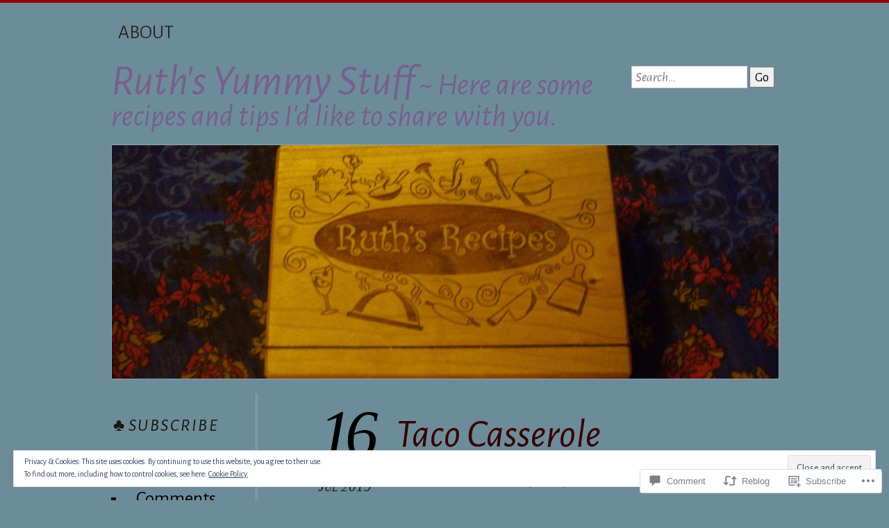

--- FILE ---
content_type: text/html; charset=UTF-8
request_url: https://ruthsyummystuff.com/2019/07/16/taco-casserole/
body_size: 43486
content:
<!DOCTYPE html>
<!--[if IE 7]>
<html id="ie7" lang="en">
<![endif]-->
<!--[if IE 8]>
<html id="ie8" lang="en">
<![endif]-->
<!--[if !(IE 7) & !(IE 8)]><!-->
<html lang="en">
<!--<![endif]-->
<head>
<meta charset="UTF-8" />
<meta name="viewport" content="width=device-width" />
<title>Taco Casserole | Ruth&#039;s Yummy Stuff</title>
<link rel="profile" href="http://gmpg.org/xfn/11" />
<link rel="pingback" href="https://ruthsyummystuff.com/xmlrpc.php" />
<!--[if lt IE 9]>
<script src="https://s0.wp.com/wp-content/themes/pub/chateau/js/html5.js?m=1315596887i" type="text/javascript"></script>
<![endif]-->
<script type="text/javascript">
  WebFontConfig = {"google":{"families":["Alegreya+Sans:i:latin,latin-ext","Alegreya+Sans:r,i,b,bi:latin,latin-ext"]},"api_url":"https:\/\/fonts-api.wp.com\/css"};
  (function() {
    var wf = document.createElement('script');
    wf.src = '/wp-content/plugins/custom-fonts/js/webfont.js';
    wf.type = 'text/javascript';
    wf.async = 'true';
    var s = document.getElementsByTagName('script')[0];
    s.parentNode.insertBefore(wf, s);
	})();
</script><style id="jetpack-custom-fonts-css">.wf-active #site-title, .wf-active #site-title a{font-family:"Alegreya Sans",sans-serif;font-style:italic;font-weight:400}.wf-active body{font-size:160%}.wf-active body{font-size:121.6%;font-family:"Alegreya Sans",sans-serif}.wf-active #menu a{font-size:1.44em}.wf-active .post-info .post-com-count span{font-family:"Alegreya Sans",sans-serif}.wf-active .post-extras li, .wf-active .post-extras p{font-size:1.44em}.wf-active .post-entry{font-size:20.8px;font-family:"Alegreya Sans",sans-serif}.wf-active .post-entry big{font-size:210%}.wf-active .post-entry thead th, .wf-active .post-entry tr th{font-size:19.2px}.wf-active .gallery-caption, .wf-active .wp-caption .wp-caption-text{font-size:19.2px}.wf-active .wp-caption .wp-caption-text:before{font-size:17.6px}.wf-active #author-description{font-size:1.44em}.wf-active .category-archive-meta p{font-size:1.44em}.wf-active #more-posts-inner p{font-size:1.44em}.wf-active .comment-date{font-size:1.44em}.wf-active .comment-text .reply-link a{font-size:1.28em}.wf-active .comment-text .edit-comment{font-size:1.28em}.wf-active #commentform label{font-size:1.28em}.wf-active .comment-notes, .wf-active .form-allowed-tags, .wf-active .logged-in-as, .wf-active .must-log-in{font-size:17.6px}.wf-active #reply-title a#cancel-comment-reply-link{font-size:1.6em}.wf-active .sidebar-widget{font-size:1.44em}.wf-active .sidebar-widget p{font-size:1.44em}.wf-active #calendar_wrap table{font-size:1.44em}.wf-active .footer-widget-item{font-size:1.44em}.wf-active .footer-widget-item #calendar_wrap table{font-size:1.44em}.wf-active .footer-widget p.wp-caption-text{font-size:1.44em}.wf-active .post-entry .sharing a{font-size:1.44em}.wf-active #upper-footer-widgets .widget_text, .wf-active #comments h3, .wf-active #error404, .wf-active #more-posts-inner h1, .wf-active #respond h3, .wf-active .more-posts .notice, .wf-active .more-posts .page-title, .wf-active .post-date, .wf-active .post-entry blockquote, .wf-active .post-entry cite, .wf-active .post-entry h3, .wf-active .post-extras strong, .wf-active .post-title h1, .wf-active .post-title h2{font-family:"Alegreya Sans",sans-serif;font-style:italic;font-weight:400}.wf-active #main-title #site-description{font-family:"Alegreya Sans",sans-serif;font-style:italic;font-weight:400}.wf-active .post-title h1{font-style:italic;font-weight:400}.wf-active .entry-format, .wf-active .more-posts h2.entry-format{font-style:italic;font-weight:400}.wf-active .post-date{font-style:italic;font-weight:400}.wf-active .post-date strong{font-weight:400;font-style:italic}.wf-active .post-date em{font-style:italic;font-weight:400}.wf-active .post-date span{font-style:italic;font-weight:400}.wf-active .post-extras strong{font-weight:400;font-style:italic}.wf-active .post-entry h1{font-family:"Alegreya Sans",sans-serif;font-style:italic;font-weight:400}.wf-active .post-entry h2{font-family:"Alegreya Sans",sans-serif;font-style:italic;font-weight:400}.wf-active .post-entry h3{font-family:"Alegreya Sans",sans-serif;font-style:italic;font-weight:400}.wf-active .post-entry h4{font-family:"Alegreya Sans",sans-serif;font-style:italic;font-weight:400}.wf-active .post-entry h5, .wf-active .post-entry h6{font-family:"Alegreya Sans",sans-serif;font-style:italic;font-weight:400}.wf-active .post-entry dt{font-weight:400;font-style:italic}.wf-active .post-entry blockquote{font-style:italic;font-weight:400}.wf-active .post-entry blockquote cite, .wf-active .post-entry blockquote em, .wf-active .post-entry blockquote i{font-style:italic;font-weight:400}.wf-active .post-entry blockquote p{font-style:italic;font-weight:400}.wf-active .post-entry cite{font-style:italic;font-weight:400}.wf-active #more-posts-inner h1{font-weight:400;font-style:italic}.wf-active #comments h3 span{font-style:italic;font-weight:400}.wf-active .sidebar-widget h1{font-family:"Alegreya Sans",sans-serif;font-style:italic;font-weight:400}.wf-active #upper-footer-widgets .widget_text{font-style:italic;font-weight:400}.wf-active #upper-footer-widgets .widget_text h1{font-weight:400;font-style:italic}.wf-active #upper-footer-widgets .widget_text p{font-style:italic;font-weight:400}.wf-active .footer-widget-item h1{font-weight:400;font-family:"Alegreya Sans",sans-serif;font-style:italic}.wf-active #error404 h1{font-weight:400;font-style:italic}.wf-active #error404 p{font-style:italic;font-weight:400}</style>
<meta name='robots' content='max-image-preview:large' />

<!-- Async WordPress.com Remote Login -->
<script id="wpcom_remote_login_js">
var wpcom_remote_login_extra_auth = '';
function wpcom_remote_login_remove_dom_node_id( element_id ) {
	var dom_node = document.getElementById( element_id );
	if ( dom_node ) { dom_node.parentNode.removeChild( dom_node ); }
}
function wpcom_remote_login_remove_dom_node_classes( class_name ) {
	var dom_nodes = document.querySelectorAll( '.' + class_name );
	for ( var i = 0; i < dom_nodes.length; i++ ) {
		dom_nodes[ i ].parentNode.removeChild( dom_nodes[ i ] );
	}
}
function wpcom_remote_login_final_cleanup() {
	wpcom_remote_login_remove_dom_node_classes( "wpcom_remote_login_msg" );
	wpcom_remote_login_remove_dom_node_id( "wpcom_remote_login_key" );
	wpcom_remote_login_remove_dom_node_id( "wpcom_remote_login_validate" );
	wpcom_remote_login_remove_dom_node_id( "wpcom_remote_login_js" );
	wpcom_remote_login_remove_dom_node_id( "wpcom_request_access_iframe" );
	wpcom_remote_login_remove_dom_node_id( "wpcom_request_access_styles" );
}

// Watch for messages back from the remote login
window.addEventListener( "message", function( e ) {
	if ( e.origin === "https://r-login.wordpress.com" ) {
		var data = {};
		try {
			data = JSON.parse( e.data );
		} catch( e ) {
			wpcom_remote_login_final_cleanup();
			return;
		}

		if ( data.msg === 'LOGIN' ) {
			// Clean up the login check iframe
			wpcom_remote_login_remove_dom_node_id( "wpcom_remote_login_key" );

			var id_regex = new RegExp( /^[0-9]+$/ );
			var token_regex = new RegExp( /^.*|.*|.*$/ );
			if (
				token_regex.test( data.token )
				&& id_regex.test( data.wpcomid )
			) {
				// We have everything we need to ask for a login
				var script = document.createElement( "script" );
				script.setAttribute( "id", "wpcom_remote_login_validate" );
				script.src = '/remote-login.php?wpcom_remote_login=validate'
					+ '&wpcomid=' + data.wpcomid
					+ '&token=' + encodeURIComponent( data.token )
					+ '&host=' + window.location.protocol
					+ '//' + window.location.hostname
					+ '&postid=1616'
					+ '&is_singular=1';
				document.body.appendChild( script );
			}

			return;
		}

		// Safari ITP, not logged in, so redirect
		if ( data.msg === 'LOGIN-REDIRECT' ) {
			window.location = 'https://wordpress.com/log-in?redirect_to=' + window.location.href;
			return;
		}

		// Safari ITP, storage access failed, remove the request
		if ( data.msg === 'LOGIN-REMOVE' ) {
			var css_zap = 'html { -webkit-transition: margin-top 1s; transition: margin-top 1s; } /* 9001 */ html { margin-top: 0 !important; } * html body { margin-top: 0 !important; } @media screen and ( max-width: 782px ) { html { margin-top: 0 !important; } * html body { margin-top: 0 !important; } }';
			var style_zap = document.createElement( 'style' );
			style_zap.type = 'text/css';
			style_zap.appendChild( document.createTextNode( css_zap ) );
			document.body.appendChild( style_zap );

			var e = document.getElementById( 'wpcom_request_access_iframe' );
			e.parentNode.removeChild( e );

			document.cookie = 'wordpress_com_login_access=denied; path=/; max-age=31536000';

			return;
		}

		// Safari ITP
		if ( data.msg === 'REQUEST_ACCESS' ) {
			console.log( 'request access: safari' );

			// Check ITP iframe enable/disable knob
			if ( wpcom_remote_login_extra_auth !== 'safari_itp_iframe' ) {
				return;
			}

			// If we are in a "private window" there is no ITP.
			var private_window = false;
			try {
				var opendb = window.openDatabase( null, null, null, null );
			} catch( e ) {
				private_window = true;
			}

			if ( private_window ) {
				console.log( 'private window' );
				return;
			}

			var iframe = document.createElement( 'iframe' );
			iframe.id = 'wpcom_request_access_iframe';
			iframe.setAttribute( 'scrolling', 'no' );
			iframe.setAttribute( 'sandbox', 'allow-storage-access-by-user-activation allow-scripts allow-same-origin allow-top-navigation-by-user-activation' );
			iframe.src = 'https://r-login.wordpress.com/remote-login.php?wpcom_remote_login=request_access&origin=' + encodeURIComponent( data.origin ) + '&wpcomid=' + encodeURIComponent( data.wpcomid );

			var css = 'html { -webkit-transition: margin-top 1s; transition: margin-top 1s; } /* 9001 */ html { margin-top: 46px !important; } * html body { margin-top: 46px !important; } @media screen and ( max-width: 660px ) { html { margin-top: 71px !important; } * html body { margin-top: 71px !important; } #wpcom_request_access_iframe { display: block; height: 71px !important; } } #wpcom_request_access_iframe { border: 0px; height: 46px; position: fixed; top: 0; left: 0; width: 100%; min-width: 100%; z-index: 99999; background: #23282d; } ';

			var style = document.createElement( 'style' );
			style.type = 'text/css';
			style.id = 'wpcom_request_access_styles';
			style.appendChild( document.createTextNode( css ) );
			document.body.appendChild( style );

			document.body.appendChild( iframe );
		}

		if ( data.msg === 'DONE' ) {
			wpcom_remote_login_final_cleanup();
		}
	}
}, false );

// Inject the remote login iframe after the page has had a chance to load
// more critical resources
window.addEventListener( "DOMContentLoaded", function( e ) {
	var iframe = document.createElement( "iframe" );
	iframe.style.display = "none";
	iframe.setAttribute( "scrolling", "no" );
	iframe.setAttribute( "id", "wpcom_remote_login_key" );
	iframe.src = "https://r-login.wordpress.com/remote-login.php"
		+ "?wpcom_remote_login=key"
		+ "&origin=aHR0cHM6Ly9ydXRoc3l1bW15c3R1ZmYuY29t"
		+ "&wpcomid=73488271"
		+ "&time=" + Math.floor( Date.now() / 1000 );
	document.body.appendChild( iframe );
}, false );
</script>
<link rel='dns-prefetch' href='//s0.wp.com' />
<link rel='dns-prefetch' href='//widgets.wp.com' />
<link rel='dns-prefetch' href='//wordpress.com' />
<link rel='dns-prefetch' href='//af.pubmine.com' />
<link rel="alternate" type="application/rss+xml" title="Ruth&#039;s Yummy Stuff &raquo; Feed" href="https://ruthsyummystuff.com/feed/" />
<link rel="alternate" type="application/rss+xml" title="Ruth&#039;s Yummy Stuff &raquo; Comments Feed" href="https://ruthsyummystuff.com/comments/feed/" />
<link rel="alternate" type="application/rss+xml" title="Ruth&#039;s Yummy Stuff &raquo; Taco Casserole Comments Feed" href="https://ruthsyummystuff.com/2019/07/16/taco-casserole/feed/" />
	<script type="text/javascript">
		/* <![CDATA[ */
		function addLoadEvent(func) {
			var oldonload = window.onload;
			if (typeof window.onload != 'function') {
				window.onload = func;
			} else {
				window.onload = function () {
					oldonload();
					func();
				}
			}
		}
		/* ]]> */
	</script>
	<link crossorigin='anonymous' rel='stylesheet' id='all-css-0-1' href='/_static/??-eJx9jFEKwjAQRC9kXKqV+iOeJSRLSbPJBndD6O1tpFAQ8WfgMTMPWjGOs2JWSNUUqnPIAi34GVUA69ZyDGjINlBMhayigOhKeHYiJ/gtWFCLdXFnSMw9fKXt/MIu8aaw6Bf9U1KIeIg/1OfP9Bim2/VyH6dhXN5pUk2g&cssminify=yes' type='text/css' media='all' />
<style id='wp-emoji-styles-inline-css'>

	img.wp-smiley, img.emoji {
		display: inline !important;
		border: none !important;
		box-shadow: none !important;
		height: 1em !important;
		width: 1em !important;
		margin: 0 0.07em !important;
		vertical-align: -0.1em !important;
		background: none !important;
		padding: 0 !important;
	}
/*# sourceURL=wp-emoji-styles-inline-css */
</style>
<link crossorigin='anonymous' rel='stylesheet' id='all-css-2-1' href='/wp-content/plugins/gutenberg-core/v22.2.0/build/styles/block-library/style.css?m=1764855221i&cssminify=yes' type='text/css' media='all' />
<style id='wp-block-library-inline-css'>
.has-text-align-justify {
	text-align:justify;
}
.has-text-align-justify{text-align:justify;}

/*# sourceURL=wp-block-library-inline-css */
</style><style id='wp-block-paragraph-inline-css'>
.is-small-text{font-size:.875em}.is-regular-text{font-size:1em}.is-large-text{font-size:2.25em}.is-larger-text{font-size:3em}.has-drop-cap:not(:focus):first-letter{float:left;font-size:8.4em;font-style:normal;font-weight:100;line-height:.68;margin:.05em .1em 0 0;text-transform:uppercase}body.rtl .has-drop-cap:not(:focus):first-letter{float:none;margin-left:.1em}p.has-drop-cap.has-background{overflow:hidden}:root :where(p.has-background){padding:1.25em 2.375em}:where(p.has-text-color:not(.has-link-color)) a{color:inherit}p.has-text-align-left[style*="writing-mode:vertical-lr"],p.has-text-align-right[style*="writing-mode:vertical-rl"]{rotate:180deg}
/*# sourceURL=/wp-content/plugins/gutenberg-core/v22.2.0/build/styles/block-library/paragraph/style.css */
</style>
<style id='wp-block-heading-inline-css'>
h1:where(.wp-block-heading).has-background,h2:where(.wp-block-heading).has-background,h3:where(.wp-block-heading).has-background,h4:where(.wp-block-heading).has-background,h5:where(.wp-block-heading).has-background,h6:where(.wp-block-heading).has-background{padding:1.25em 2.375em}h1.has-text-align-left[style*=writing-mode]:where([style*=vertical-lr]),h1.has-text-align-right[style*=writing-mode]:where([style*=vertical-rl]),h2.has-text-align-left[style*=writing-mode]:where([style*=vertical-lr]),h2.has-text-align-right[style*=writing-mode]:where([style*=vertical-rl]),h3.has-text-align-left[style*=writing-mode]:where([style*=vertical-lr]),h3.has-text-align-right[style*=writing-mode]:where([style*=vertical-rl]),h4.has-text-align-left[style*=writing-mode]:where([style*=vertical-lr]),h4.has-text-align-right[style*=writing-mode]:where([style*=vertical-rl]),h5.has-text-align-left[style*=writing-mode]:where([style*=vertical-lr]),h5.has-text-align-right[style*=writing-mode]:where([style*=vertical-rl]),h6.has-text-align-left[style*=writing-mode]:where([style*=vertical-lr]),h6.has-text-align-right[style*=writing-mode]:where([style*=vertical-rl]){rotate:180deg}
/*# sourceURL=/wp-content/plugins/gutenberg-core/v22.2.0/build/styles/block-library/heading/style.css */
</style>
<style id='wp-block-image-inline-css'>
.wp-block-image>a,.wp-block-image>figure>a{display:inline-block}.wp-block-image img{box-sizing:border-box;height:auto;max-width:100%;vertical-align:bottom}@media not (prefers-reduced-motion){.wp-block-image img.hide{visibility:hidden}.wp-block-image img.show{animation:show-content-image .4s}}.wp-block-image[style*=border-radius] img,.wp-block-image[style*=border-radius]>a{border-radius:inherit}.wp-block-image.has-custom-border img{box-sizing:border-box}.wp-block-image.aligncenter{text-align:center}.wp-block-image.alignfull>a,.wp-block-image.alignwide>a{width:100%}.wp-block-image.alignfull img,.wp-block-image.alignwide img{height:auto;width:100%}.wp-block-image .aligncenter,.wp-block-image .alignleft,.wp-block-image .alignright,.wp-block-image.aligncenter,.wp-block-image.alignleft,.wp-block-image.alignright{display:table}.wp-block-image .aligncenter>figcaption,.wp-block-image .alignleft>figcaption,.wp-block-image .alignright>figcaption,.wp-block-image.aligncenter>figcaption,.wp-block-image.alignleft>figcaption,.wp-block-image.alignright>figcaption{caption-side:bottom;display:table-caption}.wp-block-image .alignleft{float:left;margin:.5em 1em .5em 0}.wp-block-image .alignright{float:right;margin:.5em 0 .5em 1em}.wp-block-image .aligncenter{margin-left:auto;margin-right:auto}.wp-block-image :where(figcaption){margin-bottom:1em;margin-top:.5em}.wp-block-image.is-style-circle-mask img{border-radius:9999px}@supports ((-webkit-mask-image:none) or (mask-image:none)) or (-webkit-mask-image:none){.wp-block-image.is-style-circle-mask img{border-radius:0;-webkit-mask-image:url('data:image/svg+xml;utf8,<svg viewBox="0 0 100 100" xmlns="http://www.w3.org/2000/svg"><circle cx="50" cy="50" r="50"/></svg>');mask-image:url('data:image/svg+xml;utf8,<svg viewBox="0 0 100 100" xmlns="http://www.w3.org/2000/svg"><circle cx="50" cy="50" r="50"/></svg>');mask-mode:alpha;-webkit-mask-position:center;mask-position:center;-webkit-mask-repeat:no-repeat;mask-repeat:no-repeat;-webkit-mask-size:contain;mask-size:contain}}:root :where(.wp-block-image.is-style-rounded img,.wp-block-image .is-style-rounded img){border-radius:9999px}.wp-block-image figure{margin:0}.wp-lightbox-container{display:flex;flex-direction:column;position:relative}.wp-lightbox-container img{cursor:zoom-in}.wp-lightbox-container img:hover+button{opacity:1}.wp-lightbox-container button{align-items:center;backdrop-filter:blur(16px) saturate(180%);background-color:#5a5a5a40;border:none;border-radius:4px;cursor:zoom-in;display:flex;height:20px;justify-content:center;opacity:0;padding:0;position:absolute;right:16px;text-align:center;top:16px;width:20px;z-index:100}@media not (prefers-reduced-motion){.wp-lightbox-container button{transition:opacity .2s ease}}.wp-lightbox-container button:focus-visible{outline:3px auto #5a5a5a40;outline:3px auto -webkit-focus-ring-color;outline-offset:3px}.wp-lightbox-container button:hover{cursor:pointer;opacity:1}.wp-lightbox-container button:focus{opacity:1}.wp-lightbox-container button:focus,.wp-lightbox-container button:hover,.wp-lightbox-container button:not(:hover):not(:active):not(.has-background){background-color:#5a5a5a40;border:none}.wp-lightbox-overlay{box-sizing:border-box;cursor:zoom-out;height:100vh;left:0;overflow:hidden;position:fixed;top:0;visibility:hidden;width:100%;z-index:100000}.wp-lightbox-overlay .close-button{align-items:center;cursor:pointer;display:flex;justify-content:center;min-height:40px;min-width:40px;padding:0;position:absolute;right:calc(env(safe-area-inset-right) + 16px);top:calc(env(safe-area-inset-top) + 16px);z-index:5000000}.wp-lightbox-overlay .close-button:focus,.wp-lightbox-overlay .close-button:hover,.wp-lightbox-overlay .close-button:not(:hover):not(:active):not(.has-background){background:none;border:none}.wp-lightbox-overlay .lightbox-image-container{height:var(--wp--lightbox-container-height);left:50%;overflow:hidden;position:absolute;top:50%;transform:translate(-50%,-50%);transform-origin:top left;width:var(--wp--lightbox-container-width);z-index:9999999999}.wp-lightbox-overlay .wp-block-image{align-items:center;box-sizing:border-box;display:flex;height:100%;justify-content:center;margin:0;position:relative;transform-origin:0 0;width:100%;z-index:3000000}.wp-lightbox-overlay .wp-block-image img{height:var(--wp--lightbox-image-height);min-height:var(--wp--lightbox-image-height);min-width:var(--wp--lightbox-image-width);width:var(--wp--lightbox-image-width)}.wp-lightbox-overlay .wp-block-image figcaption{display:none}.wp-lightbox-overlay button{background:none;border:none}.wp-lightbox-overlay .scrim{background-color:#fff;height:100%;opacity:.9;position:absolute;width:100%;z-index:2000000}.wp-lightbox-overlay.active{visibility:visible}@media not (prefers-reduced-motion){.wp-lightbox-overlay.active{animation:turn-on-visibility .25s both}.wp-lightbox-overlay.active img{animation:turn-on-visibility .35s both}.wp-lightbox-overlay.show-closing-animation:not(.active){animation:turn-off-visibility .35s both}.wp-lightbox-overlay.show-closing-animation:not(.active) img{animation:turn-off-visibility .25s both}.wp-lightbox-overlay.zoom.active{animation:none;opacity:1;visibility:visible}.wp-lightbox-overlay.zoom.active .lightbox-image-container{animation:lightbox-zoom-in .4s}.wp-lightbox-overlay.zoom.active .lightbox-image-container img{animation:none}.wp-lightbox-overlay.zoom.active .scrim{animation:turn-on-visibility .4s forwards}.wp-lightbox-overlay.zoom.show-closing-animation:not(.active){animation:none}.wp-lightbox-overlay.zoom.show-closing-animation:not(.active) .lightbox-image-container{animation:lightbox-zoom-out .4s}.wp-lightbox-overlay.zoom.show-closing-animation:not(.active) .lightbox-image-container img{animation:none}.wp-lightbox-overlay.zoom.show-closing-animation:not(.active) .scrim{animation:turn-off-visibility .4s forwards}}@keyframes show-content-image{0%{visibility:hidden}99%{visibility:hidden}to{visibility:visible}}@keyframes turn-on-visibility{0%{opacity:0}to{opacity:1}}@keyframes turn-off-visibility{0%{opacity:1;visibility:visible}99%{opacity:0;visibility:visible}to{opacity:0;visibility:hidden}}@keyframes lightbox-zoom-in{0%{transform:translate(calc((-100vw + var(--wp--lightbox-scrollbar-width))/2 + var(--wp--lightbox-initial-left-position)),calc(-50vh + var(--wp--lightbox-initial-top-position))) scale(var(--wp--lightbox-scale))}to{transform:translate(-50%,-50%) scale(1)}}@keyframes lightbox-zoom-out{0%{transform:translate(-50%,-50%) scale(1);visibility:visible}99%{visibility:visible}to{transform:translate(calc((-100vw + var(--wp--lightbox-scrollbar-width))/2 + var(--wp--lightbox-initial-left-position)),calc(-50vh + var(--wp--lightbox-initial-top-position))) scale(var(--wp--lightbox-scale));visibility:hidden}}
/*# sourceURL=/wp-content/plugins/gutenberg-core/v22.2.0/build/styles/block-library/image/style.css */
</style>
<style id='global-styles-inline-css'>
:root{--wp--preset--aspect-ratio--square: 1;--wp--preset--aspect-ratio--4-3: 4/3;--wp--preset--aspect-ratio--3-4: 3/4;--wp--preset--aspect-ratio--3-2: 3/2;--wp--preset--aspect-ratio--2-3: 2/3;--wp--preset--aspect-ratio--16-9: 16/9;--wp--preset--aspect-ratio--9-16: 9/16;--wp--preset--color--black: #000000;--wp--preset--color--cyan-bluish-gray: #abb8c3;--wp--preset--color--white: #ffffff;--wp--preset--color--pale-pink: #f78da7;--wp--preset--color--vivid-red: #cf2e2e;--wp--preset--color--luminous-vivid-orange: #ff6900;--wp--preset--color--luminous-vivid-amber: #fcb900;--wp--preset--color--light-green-cyan: #7bdcb5;--wp--preset--color--vivid-green-cyan: #00d084;--wp--preset--color--pale-cyan-blue: #8ed1fc;--wp--preset--color--vivid-cyan-blue: #0693e3;--wp--preset--color--vivid-purple: #9b51e0;--wp--preset--gradient--vivid-cyan-blue-to-vivid-purple: linear-gradient(135deg,rgb(6,147,227) 0%,rgb(155,81,224) 100%);--wp--preset--gradient--light-green-cyan-to-vivid-green-cyan: linear-gradient(135deg,rgb(122,220,180) 0%,rgb(0,208,130) 100%);--wp--preset--gradient--luminous-vivid-amber-to-luminous-vivid-orange: linear-gradient(135deg,rgb(252,185,0) 0%,rgb(255,105,0) 100%);--wp--preset--gradient--luminous-vivid-orange-to-vivid-red: linear-gradient(135deg,rgb(255,105,0) 0%,rgb(207,46,46) 100%);--wp--preset--gradient--very-light-gray-to-cyan-bluish-gray: linear-gradient(135deg,rgb(238,238,238) 0%,rgb(169,184,195) 100%);--wp--preset--gradient--cool-to-warm-spectrum: linear-gradient(135deg,rgb(74,234,220) 0%,rgb(151,120,209) 20%,rgb(207,42,186) 40%,rgb(238,44,130) 60%,rgb(251,105,98) 80%,rgb(254,248,76) 100%);--wp--preset--gradient--blush-light-purple: linear-gradient(135deg,rgb(255,206,236) 0%,rgb(152,150,240) 100%);--wp--preset--gradient--blush-bordeaux: linear-gradient(135deg,rgb(254,205,165) 0%,rgb(254,45,45) 50%,rgb(107,0,62) 100%);--wp--preset--gradient--luminous-dusk: linear-gradient(135deg,rgb(255,203,112) 0%,rgb(199,81,192) 50%,rgb(65,88,208) 100%);--wp--preset--gradient--pale-ocean: linear-gradient(135deg,rgb(255,245,203) 0%,rgb(182,227,212) 50%,rgb(51,167,181) 100%);--wp--preset--gradient--electric-grass: linear-gradient(135deg,rgb(202,248,128) 0%,rgb(113,206,126) 100%);--wp--preset--gradient--midnight: linear-gradient(135deg,rgb(2,3,129) 0%,rgb(40,116,252) 100%);--wp--preset--font-size--small: 13px;--wp--preset--font-size--medium: 20px;--wp--preset--font-size--large: 36px;--wp--preset--font-size--x-large: 42px;--wp--preset--font-family--albert-sans: 'Albert Sans', sans-serif;--wp--preset--font-family--alegreya: Alegreya, serif;--wp--preset--font-family--arvo: Arvo, serif;--wp--preset--font-family--bodoni-moda: 'Bodoni Moda', serif;--wp--preset--font-family--bricolage-grotesque: 'Bricolage Grotesque', sans-serif;--wp--preset--font-family--cabin: Cabin, sans-serif;--wp--preset--font-family--chivo: Chivo, sans-serif;--wp--preset--font-family--commissioner: Commissioner, sans-serif;--wp--preset--font-family--cormorant: Cormorant, serif;--wp--preset--font-family--courier-prime: 'Courier Prime', monospace;--wp--preset--font-family--crimson-pro: 'Crimson Pro', serif;--wp--preset--font-family--dm-mono: 'DM Mono', monospace;--wp--preset--font-family--dm-sans: 'DM Sans', sans-serif;--wp--preset--font-family--dm-serif-display: 'DM Serif Display', serif;--wp--preset--font-family--domine: Domine, serif;--wp--preset--font-family--eb-garamond: 'EB Garamond', serif;--wp--preset--font-family--epilogue: Epilogue, sans-serif;--wp--preset--font-family--fahkwang: Fahkwang, sans-serif;--wp--preset--font-family--figtree: Figtree, sans-serif;--wp--preset--font-family--fira-sans: 'Fira Sans', sans-serif;--wp--preset--font-family--fjalla-one: 'Fjalla One', sans-serif;--wp--preset--font-family--fraunces: Fraunces, serif;--wp--preset--font-family--gabarito: Gabarito, system-ui;--wp--preset--font-family--ibm-plex-mono: 'IBM Plex Mono', monospace;--wp--preset--font-family--ibm-plex-sans: 'IBM Plex Sans', sans-serif;--wp--preset--font-family--ibarra-real-nova: 'Ibarra Real Nova', serif;--wp--preset--font-family--instrument-serif: 'Instrument Serif', serif;--wp--preset--font-family--inter: Inter, sans-serif;--wp--preset--font-family--josefin-sans: 'Josefin Sans', sans-serif;--wp--preset--font-family--jost: Jost, sans-serif;--wp--preset--font-family--libre-baskerville: 'Libre Baskerville', serif;--wp--preset--font-family--libre-franklin: 'Libre Franklin', sans-serif;--wp--preset--font-family--literata: Literata, serif;--wp--preset--font-family--lora: Lora, serif;--wp--preset--font-family--merriweather: Merriweather, serif;--wp--preset--font-family--montserrat: Montserrat, sans-serif;--wp--preset--font-family--newsreader: Newsreader, serif;--wp--preset--font-family--noto-sans-mono: 'Noto Sans Mono', sans-serif;--wp--preset--font-family--nunito: Nunito, sans-serif;--wp--preset--font-family--open-sans: 'Open Sans', sans-serif;--wp--preset--font-family--overpass: Overpass, sans-serif;--wp--preset--font-family--pt-serif: 'PT Serif', serif;--wp--preset--font-family--petrona: Petrona, serif;--wp--preset--font-family--piazzolla: Piazzolla, serif;--wp--preset--font-family--playfair-display: 'Playfair Display', serif;--wp--preset--font-family--plus-jakarta-sans: 'Plus Jakarta Sans', sans-serif;--wp--preset--font-family--poppins: Poppins, sans-serif;--wp--preset--font-family--raleway: Raleway, sans-serif;--wp--preset--font-family--roboto: Roboto, sans-serif;--wp--preset--font-family--roboto-slab: 'Roboto Slab', serif;--wp--preset--font-family--rubik: Rubik, sans-serif;--wp--preset--font-family--rufina: Rufina, serif;--wp--preset--font-family--sora: Sora, sans-serif;--wp--preset--font-family--source-sans-3: 'Source Sans 3', sans-serif;--wp--preset--font-family--source-serif-4: 'Source Serif 4', serif;--wp--preset--font-family--space-mono: 'Space Mono', monospace;--wp--preset--font-family--syne: Syne, sans-serif;--wp--preset--font-family--texturina: Texturina, serif;--wp--preset--font-family--urbanist: Urbanist, sans-serif;--wp--preset--font-family--work-sans: 'Work Sans', sans-serif;--wp--preset--spacing--20: 0.44rem;--wp--preset--spacing--30: 0.67rem;--wp--preset--spacing--40: 1rem;--wp--preset--spacing--50: 1.5rem;--wp--preset--spacing--60: 2.25rem;--wp--preset--spacing--70: 3.38rem;--wp--preset--spacing--80: 5.06rem;--wp--preset--shadow--natural: 6px 6px 9px rgba(0, 0, 0, 0.2);--wp--preset--shadow--deep: 12px 12px 50px rgba(0, 0, 0, 0.4);--wp--preset--shadow--sharp: 6px 6px 0px rgba(0, 0, 0, 0.2);--wp--preset--shadow--outlined: 6px 6px 0px -3px rgb(255, 255, 255), 6px 6px rgb(0, 0, 0);--wp--preset--shadow--crisp: 6px 6px 0px rgb(0, 0, 0);}:where(.is-layout-flex){gap: 0.5em;}:where(.is-layout-grid){gap: 0.5em;}body .is-layout-flex{display: flex;}.is-layout-flex{flex-wrap: wrap;align-items: center;}.is-layout-flex > :is(*, div){margin: 0;}body .is-layout-grid{display: grid;}.is-layout-grid > :is(*, div){margin: 0;}:where(.wp-block-columns.is-layout-flex){gap: 2em;}:where(.wp-block-columns.is-layout-grid){gap: 2em;}:where(.wp-block-post-template.is-layout-flex){gap: 1.25em;}:where(.wp-block-post-template.is-layout-grid){gap: 1.25em;}.has-black-color{color: var(--wp--preset--color--black) !important;}.has-cyan-bluish-gray-color{color: var(--wp--preset--color--cyan-bluish-gray) !important;}.has-white-color{color: var(--wp--preset--color--white) !important;}.has-pale-pink-color{color: var(--wp--preset--color--pale-pink) !important;}.has-vivid-red-color{color: var(--wp--preset--color--vivid-red) !important;}.has-luminous-vivid-orange-color{color: var(--wp--preset--color--luminous-vivid-orange) !important;}.has-luminous-vivid-amber-color{color: var(--wp--preset--color--luminous-vivid-amber) !important;}.has-light-green-cyan-color{color: var(--wp--preset--color--light-green-cyan) !important;}.has-vivid-green-cyan-color{color: var(--wp--preset--color--vivid-green-cyan) !important;}.has-pale-cyan-blue-color{color: var(--wp--preset--color--pale-cyan-blue) !important;}.has-vivid-cyan-blue-color{color: var(--wp--preset--color--vivid-cyan-blue) !important;}.has-vivid-purple-color{color: var(--wp--preset--color--vivid-purple) !important;}.has-black-background-color{background-color: var(--wp--preset--color--black) !important;}.has-cyan-bluish-gray-background-color{background-color: var(--wp--preset--color--cyan-bluish-gray) !important;}.has-white-background-color{background-color: var(--wp--preset--color--white) !important;}.has-pale-pink-background-color{background-color: var(--wp--preset--color--pale-pink) !important;}.has-vivid-red-background-color{background-color: var(--wp--preset--color--vivid-red) !important;}.has-luminous-vivid-orange-background-color{background-color: var(--wp--preset--color--luminous-vivid-orange) !important;}.has-luminous-vivid-amber-background-color{background-color: var(--wp--preset--color--luminous-vivid-amber) !important;}.has-light-green-cyan-background-color{background-color: var(--wp--preset--color--light-green-cyan) !important;}.has-vivid-green-cyan-background-color{background-color: var(--wp--preset--color--vivid-green-cyan) !important;}.has-pale-cyan-blue-background-color{background-color: var(--wp--preset--color--pale-cyan-blue) !important;}.has-vivid-cyan-blue-background-color{background-color: var(--wp--preset--color--vivid-cyan-blue) !important;}.has-vivid-purple-background-color{background-color: var(--wp--preset--color--vivid-purple) !important;}.has-black-border-color{border-color: var(--wp--preset--color--black) !important;}.has-cyan-bluish-gray-border-color{border-color: var(--wp--preset--color--cyan-bluish-gray) !important;}.has-white-border-color{border-color: var(--wp--preset--color--white) !important;}.has-pale-pink-border-color{border-color: var(--wp--preset--color--pale-pink) !important;}.has-vivid-red-border-color{border-color: var(--wp--preset--color--vivid-red) !important;}.has-luminous-vivid-orange-border-color{border-color: var(--wp--preset--color--luminous-vivid-orange) !important;}.has-luminous-vivid-amber-border-color{border-color: var(--wp--preset--color--luminous-vivid-amber) !important;}.has-light-green-cyan-border-color{border-color: var(--wp--preset--color--light-green-cyan) !important;}.has-vivid-green-cyan-border-color{border-color: var(--wp--preset--color--vivid-green-cyan) !important;}.has-pale-cyan-blue-border-color{border-color: var(--wp--preset--color--pale-cyan-blue) !important;}.has-vivid-cyan-blue-border-color{border-color: var(--wp--preset--color--vivid-cyan-blue) !important;}.has-vivid-purple-border-color{border-color: var(--wp--preset--color--vivid-purple) !important;}.has-vivid-cyan-blue-to-vivid-purple-gradient-background{background: var(--wp--preset--gradient--vivid-cyan-blue-to-vivid-purple) !important;}.has-light-green-cyan-to-vivid-green-cyan-gradient-background{background: var(--wp--preset--gradient--light-green-cyan-to-vivid-green-cyan) !important;}.has-luminous-vivid-amber-to-luminous-vivid-orange-gradient-background{background: var(--wp--preset--gradient--luminous-vivid-amber-to-luminous-vivid-orange) !important;}.has-luminous-vivid-orange-to-vivid-red-gradient-background{background: var(--wp--preset--gradient--luminous-vivid-orange-to-vivid-red) !important;}.has-very-light-gray-to-cyan-bluish-gray-gradient-background{background: var(--wp--preset--gradient--very-light-gray-to-cyan-bluish-gray) !important;}.has-cool-to-warm-spectrum-gradient-background{background: var(--wp--preset--gradient--cool-to-warm-spectrum) !important;}.has-blush-light-purple-gradient-background{background: var(--wp--preset--gradient--blush-light-purple) !important;}.has-blush-bordeaux-gradient-background{background: var(--wp--preset--gradient--blush-bordeaux) !important;}.has-luminous-dusk-gradient-background{background: var(--wp--preset--gradient--luminous-dusk) !important;}.has-pale-ocean-gradient-background{background: var(--wp--preset--gradient--pale-ocean) !important;}.has-electric-grass-gradient-background{background: var(--wp--preset--gradient--electric-grass) !important;}.has-midnight-gradient-background{background: var(--wp--preset--gradient--midnight) !important;}.has-small-font-size{font-size: var(--wp--preset--font-size--small) !important;}.has-medium-font-size{font-size: var(--wp--preset--font-size--medium) !important;}.has-large-font-size{font-size: var(--wp--preset--font-size--large) !important;}.has-x-large-font-size{font-size: var(--wp--preset--font-size--x-large) !important;}.has-albert-sans-font-family{font-family: var(--wp--preset--font-family--albert-sans) !important;}.has-alegreya-font-family{font-family: var(--wp--preset--font-family--alegreya) !important;}.has-arvo-font-family{font-family: var(--wp--preset--font-family--arvo) !important;}.has-bodoni-moda-font-family{font-family: var(--wp--preset--font-family--bodoni-moda) !important;}.has-bricolage-grotesque-font-family{font-family: var(--wp--preset--font-family--bricolage-grotesque) !important;}.has-cabin-font-family{font-family: var(--wp--preset--font-family--cabin) !important;}.has-chivo-font-family{font-family: var(--wp--preset--font-family--chivo) !important;}.has-commissioner-font-family{font-family: var(--wp--preset--font-family--commissioner) !important;}.has-cormorant-font-family{font-family: var(--wp--preset--font-family--cormorant) !important;}.has-courier-prime-font-family{font-family: var(--wp--preset--font-family--courier-prime) !important;}.has-crimson-pro-font-family{font-family: var(--wp--preset--font-family--crimson-pro) !important;}.has-dm-mono-font-family{font-family: var(--wp--preset--font-family--dm-mono) !important;}.has-dm-sans-font-family{font-family: var(--wp--preset--font-family--dm-sans) !important;}.has-dm-serif-display-font-family{font-family: var(--wp--preset--font-family--dm-serif-display) !important;}.has-domine-font-family{font-family: var(--wp--preset--font-family--domine) !important;}.has-eb-garamond-font-family{font-family: var(--wp--preset--font-family--eb-garamond) !important;}.has-epilogue-font-family{font-family: var(--wp--preset--font-family--epilogue) !important;}.has-fahkwang-font-family{font-family: var(--wp--preset--font-family--fahkwang) !important;}.has-figtree-font-family{font-family: var(--wp--preset--font-family--figtree) !important;}.has-fira-sans-font-family{font-family: var(--wp--preset--font-family--fira-sans) !important;}.has-fjalla-one-font-family{font-family: var(--wp--preset--font-family--fjalla-one) !important;}.has-fraunces-font-family{font-family: var(--wp--preset--font-family--fraunces) !important;}.has-gabarito-font-family{font-family: var(--wp--preset--font-family--gabarito) !important;}.has-ibm-plex-mono-font-family{font-family: var(--wp--preset--font-family--ibm-plex-mono) !important;}.has-ibm-plex-sans-font-family{font-family: var(--wp--preset--font-family--ibm-plex-sans) !important;}.has-ibarra-real-nova-font-family{font-family: var(--wp--preset--font-family--ibarra-real-nova) !important;}.has-instrument-serif-font-family{font-family: var(--wp--preset--font-family--instrument-serif) !important;}.has-inter-font-family{font-family: var(--wp--preset--font-family--inter) !important;}.has-josefin-sans-font-family{font-family: var(--wp--preset--font-family--josefin-sans) !important;}.has-jost-font-family{font-family: var(--wp--preset--font-family--jost) !important;}.has-libre-baskerville-font-family{font-family: var(--wp--preset--font-family--libre-baskerville) !important;}.has-libre-franklin-font-family{font-family: var(--wp--preset--font-family--libre-franklin) !important;}.has-literata-font-family{font-family: var(--wp--preset--font-family--literata) !important;}.has-lora-font-family{font-family: var(--wp--preset--font-family--lora) !important;}.has-merriweather-font-family{font-family: var(--wp--preset--font-family--merriweather) !important;}.has-montserrat-font-family{font-family: var(--wp--preset--font-family--montserrat) !important;}.has-newsreader-font-family{font-family: var(--wp--preset--font-family--newsreader) !important;}.has-noto-sans-mono-font-family{font-family: var(--wp--preset--font-family--noto-sans-mono) !important;}.has-nunito-font-family{font-family: var(--wp--preset--font-family--nunito) !important;}.has-open-sans-font-family{font-family: var(--wp--preset--font-family--open-sans) !important;}.has-overpass-font-family{font-family: var(--wp--preset--font-family--overpass) !important;}.has-pt-serif-font-family{font-family: var(--wp--preset--font-family--pt-serif) !important;}.has-petrona-font-family{font-family: var(--wp--preset--font-family--petrona) !important;}.has-piazzolla-font-family{font-family: var(--wp--preset--font-family--piazzolla) !important;}.has-playfair-display-font-family{font-family: var(--wp--preset--font-family--playfair-display) !important;}.has-plus-jakarta-sans-font-family{font-family: var(--wp--preset--font-family--plus-jakarta-sans) !important;}.has-poppins-font-family{font-family: var(--wp--preset--font-family--poppins) !important;}.has-raleway-font-family{font-family: var(--wp--preset--font-family--raleway) !important;}.has-roboto-font-family{font-family: var(--wp--preset--font-family--roboto) !important;}.has-roboto-slab-font-family{font-family: var(--wp--preset--font-family--roboto-slab) !important;}.has-rubik-font-family{font-family: var(--wp--preset--font-family--rubik) !important;}.has-rufina-font-family{font-family: var(--wp--preset--font-family--rufina) !important;}.has-sora-font-family{font-family: var(--wp--preset--font-family--sora) !important;}.has-source-sans-3-font-family{font-family: var(--wp--preset--font-family--source-sans-3) !important;}.has-source-serif-4-font-family{font-family: var(--wp--preset--font-family--source-serif-4) !important;}.has-space-mono-font-family{font-family: var(--wp--preset--font-family--space-mono) !important;}.has-syne-font-family{font-family: var(--wp--preset--font-family--syne) !important;}.has-texturina-font-family{font-family: var(--wp--preset--font-family--texturina) !important;}.has-urbanist-font-family{font-family: var(--wp--preset--font-family--urbanist) !important;}.has-work-sans-font-family{font-family: var(--wp--preset--font-family--work-sans) !important;}
/*# sourceURL=global-styles-inline-css */
</style>

<style id='classic-theme-styles-inline-css'>
/*! This file is auto-generated */
.wp-block-button__link{color:#fff;background-color:#32373c;border-radius:9999px;box-shadow:none;text-decoration:none;padding:calc(.667em + 2px) calc(1.333em + 2px);font-size:1.125em}.wp-block-file__button{background:#32373c;color:#fff;text-decoration:none}
/*# sourceURL=/wp-includes/css/classic-themes.min.css */
</style>
<link crossorigin='anonymous' rel='stylesheet' id='all-css-4-1' href='/_static/??-eJx9jlmOAjEMRC+E2zTDsHwgjoKStAWBOIlip9HcftJCLAKJH0uuqlc2XjO4FJWiYg716KOgSzYkdxFcdP2m60E850BQaOyWOHjRRwJE/wJ1TmSGL0Vc4dlVqOmcjU4JpsEbCsQt9g275saAtbmQCLTJvjLoqYHyjTuTZuMu0KRbxc1ATinezcNIcUgFTdXERtW7DwylOLTVhwFHKradbuL0s7zv0zN73vXr1eZnvvzdLs7/kHh+KQ==&cssminify=yes' type='text/css' media='all' />
<link rel='stylesheet' id='verbum-gutenberg-css-css' href='https://widgets.wp.com/verbum-block-editor/block-editor.css?ver=1738686361' media='all' />
<link crossorigin='anonymous' rel='stylesheet' id='all-css-6-1' href='/_static/??-eJyNTtEKwjAM/CFrmJOJD+K3dCV20bYpa8rw740OdCqIb3eXu8vBlI3jJJgEYjU5VE+pgOMYVTKBLqisfChrVVZAkFhI0+UJ5sOiUwaM2pBrD26wgrZCkWvAf4yU3Gw2U9b3X5HF3hH7wF6hf4x90V8hj2wCOyvE6Y2YU7A03qPHeGh226bbt+2mO98AMntwJw==&cssminify=yes' type='text/css' media='all' />
<link crossorigin='anonymous' rel='stylesheet' id='print-css-7-1' href='/wp-content/mu-plugins/global-print/global-print.css?m=1465851035i&cssminify=yes' type='text/css' media='print' />
<style id='jetpack-global-styles-frontend-style-inline-css'>
:root { --font-headings: unset; --font-base: unset; --font-headings-default: -apple-system,BlinkMacSystemFont,"Segoe UI",Roboto,Oxygen-Sans,Ubuntu,Cantarell,"Helvetica Neue",sans-serif; --font-base-default: -apple-system,BlinkMacSystemFont,"Segoe UI",Roboto,Oxygen-Sans,Ubuntu,Cantarell,"Helvetica Neue",sans-serif;}
/*# sourceURL=jetpack-global-styles-frontend-style-inline-css */
</style>
<link crossorigin='anonymous' rel='stylesheet' id='all-css-10-1' href='/_static/??-eJyNjcEKwjAQRH/IuFRT6kX8FNkmS5K6yQY3Qfx7bfEiXrwM82B4A49qnJRGpUHupnIPqSgs1Cq624chi6zhO5OCRryTR++fW00l7J3qDv43XVNxoOISsmEJol/wY2uR8vs3WggsM/I6uOTzMI3Hw8lOg11eUT1JKA==&cssminify=yes' type='text/css' media='all' />
<script type="text/javascript" id="jetpack_related-posts-js-extra">
/* <![CDATA[ */
var related_posts_js_options = {"post_heading":"h4"};
//# sourceURL=jetpack_related-posts-js-extra
/* ]]> */
</script>
<script type="text/javascript" id="wpcom-actionbar-placeholder-js-extra">
/* <![CDATA[ */
var actionbardata = {"siteID":"73488271","postID":"1616","siteURL":"https://ruthsyummystuff.com","xhrURL":"https://ruthsyummystuff.com/wp-admin/admin-ajax.php","nonce":"761f12cbc2","isLoggedIn":"","statusMessage":"","subsEmailDefault":"instantly","proxyScriptUrl":"https://s0.wp.com/wp-content/js/wpcom-proxy-request.js?m=1513050504i&amp;ver=20211021","shortlink":"https://wp.me/p4YlEH-q4","i18n":{"followedText":"New posts from this site will now appear in your \u003Ca href=\"https://wordpress.com/reader\"\u003EReader\u003C/a\u003E","foldBar":"Collapse this bar","unfoldBar":"Expand this bar","shortLinkCopied":"Shortlink copied to clipboard."}};
//# sourceURL=wpcom-actionbar-placeholder-js-extra
/* ]]> */
</script>
<script type="text/javascript" id="jetpack-mu-wpcom-settings-js-before">
/* <![CDATA[ */
var JETPACK_MU_WPCOM_SETTINGS = {"assetsUrl":"https://s0.wp.com/wp-content/mu-plugins/jetpack-mu-wpcom-plugin/moon/jetpack_vendor/automattic/jetpack-mu-wpcom/src/build/"};
//# sourceURL=jetpack-mu-wpcom-settings-js-before
/* ]]> */
</script>
<script crossorigin='anonymous' type='text/javascript'  src='/_static/??-eJxdjd0KwjAMhV/ILHNQvRIfRbq2jNY2CU236du7gYh6dfg4f7gKOKYWqGGZQfI8RVJMoYl19zdjYSa8RXI4zjF7rCHbFjwIa9Nf6kqkLukBv4bTlskNpPLj+e+NmafP7crVW6/gslUNuhddEVyGXYCYYPJSt4lruRzPxvT9aRhMegHKMEgx'></script>
<script type="text/javascript" id="rlt-proxy-js-after">
/* <![CDATA[ */
	rltInitialize( {"token":null,"iframeOrigins":["https:\/\/widgets.wp.com"]} );
//# sourceURL=rlt-proxy-js-after
/* ]]> */
</script>
<link rel="EditURI" type="application/rsd+xml" title="RSD" href="https://ruthsyummystuff.wordpress.com/xmlrpc.php?rsd" />
<meta name="generator" content="WordPress.com" />
<link rel="canonical" href="https://ruthsyummystuff.com/2019/07/16/taco-casserole/" />
<link rel='shortlink' href='https://wp.me/p4YlEH-q4' />
<link rel="alternate" type="application/json+oembed" href="https://public-api.wordpress.com/oembed/?format=json&amp;url=https%3A%2F%2Fruthsyummystuff.com%2F2019%2F07%2F16%2Ftaco-casserole%2F&amp;for=wpcom-auto-discovery" /><link rel="alternate" type="application/xml+oembed" href="https://public-api.wordpress.com/oembed/?format=xml&amp;url=https%3A%2F%2Fruthsyummystuff.com%2F2019%2F07%2F16%2Ftaco-casserole%2F&amp;for=wpcom-auto-discovery" />
<!-- Jetpack Open Graph Tags -->
<meta property="og:type" content="article" />
<meta property="og:title" content="Taco Casserole" />
<meta property="og:url" content="https://ruthsyummystuff.com/2019/07/16/taco-casserole/" />
<meta property="og:description" content="This is a simple to put together dinner that you&#8217;re going to love. Preheat your oven to 350 degrees Fahrenheit/177 Celsius You will need an 8&#8243; x 11&#8243; greased baking dish. A 9&amp;#8243…" />
<meta property="article:published_time" content="2019-07-17T01:10:11+00:00" />
<meta property="article:modified_time" content="2019-07-17T01:16:26+00:00" />
<meta property="og:site_name" content="Ruth&#039;s Yummy Stuff" />
<meta property="og:image" content="https://ruthsyummystuff.com/wp-content/uploads/2019/07/20190715_182053.jpg" />
<meta property="og:image:width" content="3264" />
<meta property="og:image:height" content="2448" />
<meta property="og:image:alt" content="" />
<meta property="og:locale" content="en_US" />
<meta property="article:publisher" content="https://www.facebook.com/WordPresscom" />
<meta name="twitter:text:title" content="Taco Casserole" />
<meta name="twitter:image" content="https://ruthsyummystuff.com/wp-content/uploads/2019/07/20190715_182053.jpg?w=640" />
<meta name="twitter:card" content="summary_large_image" />

<!-- End Jetpack Open Graph Tags -->
<link rel="shortcut icon" type="image/x-icon" href="https://secure.gravatar.com/blavatar/0c49458ce6d88d4f2c160f91ae5c6c3f9e39b6226b3ebad58ef2774bc4ba23dd?s=32" sizes="16x16" />
<link rel="icon" type="image/x-icon" href="https://secure.gravatar.com/blavatar/0c49458ce6d88d4f2c160f91ae5c6c3f9e39b6226b3ebad58ef2774bc4ba23dd?s=32" sizes="16x16" />
<link rel="apple-touch-icon" href="https://secure.gravatar.com/blavatar/0c49458ce6d88d4f2c160f91ae5c6c3f9e39b6226b3ebad58ef2774bc4ba23dd?s=114" />
<link rel='openid.server' href='https://ruthsyummystuff.com/?openidserver=1' />
<link rel='openid.delegate' href='https://ruthsyummystuff.com/' />
<link rel="search" type="application/opensearchdescription+xml" href="https://ruthsyummystuff.com/osd.xml" title="Ruth&#039;s Yummy Stuff" />
<link rel="search" type="application/opensearchdescription+xml" href="https://s1.wp.com/opensearch.xml" title="WordPress.com" />
<meta name="theme-color" content="#6d8c99" />

		<style type="text/css">
		#menu li,
		.post-date em,
		.sticky .entry-format,
		.more-posts .sticky h2.entry-format,
		.more-posts h2.entry-format,
		#comments h3 span {
			background-color: #6d8c99;
		}

		#menu a {
			border-color: #6d8c99		}
		</style>
		<style type="text/css">
			.recentcomments a {
				display: inline !important;
				padding: 0 !important;
				margin: 0 !important;
			}

			table.recentcommentsavatartop img.avatar, table.recentcommentsavatarend img.avatar {
				border: 0px;
				margin: 0;
			}

			table.recentcommentsavatartop a, table.recentcommentsavatarend a {
				border: 0px !important;
				background-color: transparent !important;
			}

			td.recentcommentsavatarend, td.recentcommentsavatartop {
				padding: 0px 0px 1px 0px;
				margin: 0px;
			}

			td.recentcommentstextend {
				border: none !important;
				padding: 0px 0px 2px 10px;
			}

			.rtl td.recentcommentstextend {
				padding: 0px 10px 2px 0px;
			}

			td.recentcommentstexttop {
				border: none;
				padding: 0px 0px 0px 10px;
			}

			.rtl td.recentcommentstexttop {
				padding: 0px 10px 0px 0px;
			}
		</style>
		<meta name="description" content="This is a simple to put together dinner that you&#039;re going to love. Preheat your oven to 350 degrees Fahrenheit/177 Celsius You will need an 8&quot; x 11&quot; greased baking dish. A 9&quot; x 13&quot; cake pan will also work. It will just be a little thinner. Ingredients: 1 pound ground beef 1 medium size&hellip;" />
		<style type="text/css">
					#site-title a,
			#site-description {
				color: #765f8e !important;
			}
			</style>
	<style type="text/css" id="custom-background-css">
body.custom-background { background-color: #6d8c99; }
</style>
	<script type="text/javascript">
/* <![CDATA[ */
var wa_client = {}; wa_client.cmd = []; wa_client.config = { 'blog_id': 73488271, 'blog_language': 'en', 'is_wordads': false, 'hosting_type': 0, 'afp_account_id': 'pub-6731871083692281', 'afp_host_id': 5038568878849053, 'theme': 'pub/chateau', '_': { 'title': 'Advertisement', 'privacy_settings': 'Privacy Settings' }, 'formats': [ 'inline', 'belowpost', 'bottom_sticky', 'sidebar_sticky_right', 'sidebar', 'gutenberg_rectangle', 'gutenberg_leaderboard', 'gutenberg_mobile_leaderboard', 'gutenberg_skyscraper' ] };
/* ]]> */
</script>
		<script type="text/javascript">

			window.doNotSellCallback = function() {

				var linkElements = [
					'a[href="https://wordpress.com/?ref=footer_blog"]',
					'a[href="https://wordpress.com/?ref=footer_website"]',
					'a[href="https://wordpress.com/?ref=vertical_footer"]',
					'a[href^="https://wordpress.com/?ref=footer_segment_"]',
				].join(',');

				var dnsLink = document.createElement( 'a' );
				dnsLink.href = 'https://wordpress.com/advertising-program-optout/';
				dnsLink.classList.add( 'do-not-sell-link' );
				dnsLink.rel = 'nofollow';
				dnsLink.style.marginLeft = '0.5em';
				dnsLink.textContent = 'Do Not Sell or Share My Personal Information';

				var creditLinks = document.querySelectorAll( linkElements );

				if ( 0 === creditLinks.length ) {
					return false;
				}

				Array.prototype.forEach.call( creditLinks, function( el ) {
					el.insertAdjacentElement( 'afterend', dnsLink );
				});

				return true;
			};

		</script>
		<style type="text/css" id="custom-colors-css">	#menu li {
		background: transparent;
	}
	#menu a {
		border-color: transparent;
	}
	#search #s {
		background: #fff;
	}
#menu a { color: #282828;}
#menu ul ul a,#menu ul ul a:hover,#page #menu a:hover, .post-entry a:hover, .post-extras .post-edit-link:hover { color: #7F7F7F;}
#main-title #site-title a, #more-posts-inner a { color: #000000;}
.sticky .entry-format, .more-posts .sticky h2.entry-format, .more-posts h2.entry-format, .featured { color: #000000;}
.post-date { color: #000000;}
#page #menu a:hover, .post-entry a:hover, .post-extras .post-edit-link:hover { color: #000000;}
a.entry-format-link, a.entry-format-link:visited { color: #000000;}
.post-extras a:hover { color: #000000;}
#comments h3 { color: #000000;}
#comments li.pingback a,.comment-text p a:hover { color: #000000;}
.comment-text .reply-link a { color: #000000;}
.comment-author,.comment-author a { color: #000000;}
#comments #reply-title a, #comment-nav-above a, #comment-nav-below a, .comment-text table a { color: #000000;}
.comment-text p a:hover { color: #000000;}
.post-entry .more-link { color: #000000;}
.post-info a:hover { color: #000000;}
.sidebar-widget a:hover { color: #000000;}
.sidebar-widget { color: #000000;}
.featured a { color: #000000;}
#main-title #site-description { color: #282828;}
.post-info { color: #282828;}
.post-date span { color: #161616;}
.post-info .post-com-count a { color: #282828;}
#main-image { border-color: #ddd;}
#main-image { border-color: rgba( 221, 221, 221, 0.3 );}
#main-image img { border-color: #ddd;}
#main-image img { border-color: rgba( 221, 221, 221, 0.3 );}
.post-title h1 { border-color: #ddd;}
.post-title h1 { border-color: rgba( 221, 221, 221, 0.3 );}
#content,.content-sidebar #content { border-color: #ddd;}
#content,.content-sidebar #content { border-color: rgba( 221, 221, 221, 0.3 );}
.sidebar-widget li { border-color: #ddd;}
.sidebar-widget li { border-color: rgba( 221, 221, 221, 0.3 );}
.more-posts .page-title, .more-posts .notice { border-color: #ddd;}
.more-posts .page-title, .more-posts .notice { border-color: rgba( 221, 221, 221, 0.3 );}
#more-posts-inner span { border-color: #ddd;}
#more-posts-inner span { border-color: rgba( 221, 221, 221, 0.3 );}
#menu .current-menu-item > a, #menu .current_page_item > a, #menu .current-menu-ancestor > a { border-top-color: #ddd;}
#menu .current-menu-item > a, #menu .current_page_item > a, #menu .current-menu-ancestor > a { border-top-color: rgba( 221, 221, 221, 0.3 );}
.single .post { border-color: #ddd;}
.single .post { border-color: rgba( 221, 221, 221, 0.3 );}
.post-extras strong { border-color: #ddd;}
.post-extras strong { border-color: rgba( 221, 221, 221, 0.3 );}
.comment-text { border-color: #ddd;}
.comment-text { border-color: rgba( 221, 221, 221, 0.3 );}
#comments li { border-color: #ddd;}
#comments li { border-color: rgba( 221, 221, 221, 0.3 );}
.post-entry { color: #000000;}
.sidebar-widget a { color: #000000;}
.post-extras { color: #000000;}
.post-extras p a { color: #000000;}
#more-posts-inner article { color: #161616;}
.comment-text p { color: #161616;}
#menu .current-menu-item > a, #menu .current_page_item > a, #menu .current-menu-ancestor > a { border-bottom-color: #ccc;}
#menu .current-menu-item > a, #menu .current_page_item > a, #menu .current-menu-ancestor > a { border-bottom-color: rgba( 204, 204, 204, 0.3 );}
#comments #respond h3 { border-color: #ccc;}
#comments #respond h3 { border-color: rgba( 204, 204, 204, 0.3 );}
#comments h3 { border-bottom: #ccc;}
#comments h3 { border-bottom: rgba( 204, 204, 204, 0.3 );}
.sidebar-widget li  { color: #000000;}
.wp-caption .wp-caption-text:before,.wp-caption .wp-caption-text, .gallery-caption { color: #161616;}
.more-posts .page-title, .more-posts .notice { color: #161616;}
#comments li.pingback .comment-text .edit-comment a { color: #161616;}
#copyright a { color: #919191;}
#page { background-image: #6d8c99;}
.sticky .entry-format, .more-posts .sticky h2.entry-format, .more-posts h2.entry-format, .featured { background-color: #6d8c99;}
.post-date em { background-color: #6d8c99;}
#main-image { border-color: #6d8c99;}
#main-image { border-color: rgba( 109, 140, 153, 0.1 );}
.post-info a { color: #1A1709;}
.sidebar-widget h1 { color: #1A1709;}
.sidebar-widget h1, #subscribe-item h1 { color: #1A1709;}
.post-entry h3, #comments .comment-text h3 { color: #1A1709;}
.post-entry blockquote p, .comment-text blockquote p { color: #1A1709;}
#main-title #site-title a:hover { color: #380000;}
.post-title h1,.post-title h1 a { color: #380000;}
#page { border-color: #990000;}
.more-posts .page-title em { color: #380000;}
.sidebar-widget a:active { color: #380000;}
#page .post-edit-link a { color: #380000;}
#menu .current-menu-item > a, #menu .current_page_item > a, #menu .current-menu-ancestor > a { color: #380000;}
.post-title h1, .post-entry a, .post-extras .post-edit-link, #more-posts-inner a:hover { color: #380000;}
#comments #respond h3 { color: #380000;}
#nav-below a:active { color: #990000;}
.comment-author a:hover { color: #380000;}
.comment-text p a { color: #380000;}
.post-entry .more-link:hover { color: #380000;}
#comments li a:hover { color: #380000;}
</style>
<script type="text/javascript">
	window.google_analytics_uacct = "UA-52447-2";
</script>

<script type="text/javascript">
	var _gaq = _gaq || [];
	_gaq.push(['_setAccount', 'UA-52447-2']);
	_gaq.push(['_gat._anonymizeIp']);
	_gaq.push(['_setDomainName', 'none']);
	_gaq.push(['_setAllowLinker', true]);
	_gaq.push(['_initData']);
	_gaq.push(['_trackPageview']);

	(function() {
		var ga = document.createElement('script'); ga.type = 'text/javascript'; ga.async = true;
		ga.src = ('https:' == document.location.protocol ? 'https://ssl' : 'http://www') + '.google-analytics.com/ga.js';
		(document.getElementsByTagName('head')[0] || document.getElementsByTagName('body')[0]).appendChild(ga);
	})();
</script>
<link crossorigin='anonymous' rel='stylesheet' id='all-css-0-3' href='/_static/??-eJyNjMEKgzAQBX9Ifdha9CJ+StF1KdFkN7gJ+X0RbM89zjAMSqxJJbEkhFxHnz9ODBunONN+M4Kq4O2EsHil3WDFRT4aMqvw/yHomj0baD40G/tf9BXXcApj27+ej6Hr2247ASkBO20=&cssminify=yes' type='text/css' media='all' />
</head>

<body class="wp-singular post-template-default single single-post postid-1616 single-format-standard custom-background wp-theme-pubchateau customizer-styles-applied two-column sidebar-content jetpack-reblog-enabled">
<div id="page" class="hfeed">
		<div id="page-inner">
		<header id="branding" role="banner">
			<nav id="menu" role="navigation">
				<ul class="menu clear-fix">
<li class="page_item page-item-1"><a href="https://ruthsyummystuff.com/about/">About</a></li>
</ul>
			</nav><!-- end #menu -->

			<div id="main-title">
				<hgroup>
					<h1 id="site-title"><a href="https://ruthsyummystuff.com/" title="Ruth&#039;s Yummy Stuff" rel="home">Ruth&#039;s Yummy Stuff</a></h1>
												<h2 id="site-description">~ Here are some recipes and tips I&#039;d like to share with you.</h2>
									</hgroup>
			</div><!-- end #main-title -->

							<div id="search">
					
<form method="get" action="https://ruthsyummystuff.com//" >
	<div>
		<label for="s" class="assistive-text">Search:</label>
		<input type="text" value="Search&hellip;" name="s" id="s" onfocus="this.value=''" />
		<input type="submit" name="search" value="Go" />
	</div>
</form>
				</div><!-- end #search -->
			
			<div id="main-image">
							<a href="https://ruthsyummystuff.com/">
													<img src="https://ruthsyummystuff.com/wp-content/uploads/2014/08/cropped-imgp4850.jpg" width="960" height="336" alt="Ruth&#039;s Yummy Stuff" title="Ruth&#039;s Yummy Stuff" />
									</a>
						</div><!-- end #main-image -->
		</header><!-- #branding -->
		<div id="main" class="clear-fix">

	<div id="primary">
		<div id="content" class="clear-fix">

		
			<article id="post-1616" class="post-1616 post type-post status-publish format-standard hentry category-casserole category-dinner category-ground-beef tag-casserole tag-dinner tag-ground-beef tag-taco">
	<header class="post-title">
				<h1>Taco Casserole</h1>			<a href="https://ruthsyummystuff.com/2019/07/16/taco-casserole/" class="post-permalink">		<p class="post-date">
			<strong>16</strong>
			<em>Tuesday</em>
			<span>Jul 2019</span>
		</p>
	</a>
	<div class="post-info clear-fix">
		<p>
			Posted <span class="by-author"> by <span class="author vcard"><a class="url fn n" href="https://ruthsyummystuff.com/author/ruthep/" title="View all posts by ruthep" rel="author">ruthep</a></span></span> in <a href="https://ruthsyummystuff.com/category/casserole/" rel="category tag">casserole</a>, <a href="https://ruthsyummystuff.com/category/dinner/" rel="category tag">dinner</a>, <a href="https://ruthsyummystuff.com/category/ground-beef/" rel="category tag">ground beef</a>		</p>
		<p class="post-com-count">
			<strong>&asymp; <a href="https://ruthsyummystuff.com/2019/07/16/taco-casserole/#respond">Leave a comment</a></strong>
		</p>
	</div><!-- end .post-info -->
	</header><!-- end .post-title -->

	<div class="post-content clear-fix">
			<div class="post-extras">
				<p><strong>Tags</strong></p><p><a href="https://ruthsyummystuff.com/tag/casserole/" rel="tag">casserole</a>, <a href="https://ruthsyummystuff.com/tag/dinner/" rel="tag">dinner</a>, <a href="https://ruthsyummystuff.com/tag/ground-beef/" rel="tag">ground beef</a>, <a href="https://ruthsyummystuff.com/tag/taco/" rel="tag">taco</a></p>	</div><!-- end .post-extras -->

		<div class="post-entry">
			
<figure class="wp-block-image size-large"><img data-attachment-id="1617" data-permalink="https://ruthsyummystuff.com/20190715_182053/" data-orig-file="https://ruthsyummystuff.com/wp-content/uploads/2019/07/20190715_182053.jpg" data-orig-size="3264,2448" data-comments-opened="1" data-image-meta="{&quot;aperture&quot;:&quot;0&quot;,&quot;credit&quot;:&quot;&quot;,&quot;camera&quot;:&quot;&quot;,&quot;caption&quot;:&quot;&quot;,&quot;created_timestamp&quot;:&quot;0&quot;,&quot;copyright&quot;:&quot;&quot;,&quot;focal_length&quot;:&quot;0&quot;,&quot;iso&quot;:&quot;0&quot;,&quot;shutter_speed&quot;:&quot;0&quot;,&quot;title&quot;:&quot;&quot;,&quot;orientation&quot;:&quot;0&quot;}" data-image-title="20190715_182053" data-image-description="" data-image-caption="" data-medium-file="https://ruthsyummystuff.com/wp-content/uploads/2019/07/20190715_182053.jpg?w=300" data-large-file="https://ruthsyummystuff.com/wp-content/uploads/2019/07/20190715_182053.jpg?w=529" width="3264" height="2448" src="https://ruthsyummystuff.com/wp-content/uploads/2019/07/20190715_182053.jpg" alt="" class="wp-image-1617" srcset="https://ruthsyummystuff.com/wp-content/uploads/2019/07/20190715_182053.jpg 3264w, https://ruthsyummystuff.com/wp-content/uploads/2019/07/20190715_182053.jpg?w=150&amp;h=113 150w, https://ruthsyummystuff.com/wp-content/uploads/2019/07/20190715_182053.jpg?w=300&amp;h=225 300w, https://ruthsyummystuff.com/wp-content/uploads/2019/07/20190715_182053.jpg?w=768&amp;h=576 768w, https://ruthsyummystuff.com/wp-content/uploads/2019/07/20190715_182053.jpg?w=1024&amp;h=768 1024w, https://ruthsyummystuff.com/wp-content/uploads/2019/07/20190715_182053.jpg?w=1440&amp;h=1080 1440w" sizes="(max-width: 3264px) 100vw, 3264px" /></figure>



<p style="color:#a3004e;" class="has-text-color has-medium-font-size">This is a simple to put together dinner that you&#8217;re going to love.</p>



<p style="color:#a30067;" class="has-text-color">Preheat your oven to 350 degrees Fahrenheit/177 Celsius</p>



<p style="color:#a30067;" class="has-text-color">You will need an 8&#8243; x 11&#8243; greased baking dish. A 9&#8243; x 13&#8243; cake pan will also work. It will just be a little thinner.</p>



<p></p>



<h2 class="wp-block-heading" style="color:#a3004e;">Ingredients:</h2>



<p style="color:#a30067;" class="has-text-color">1 pound ground beef</p>



<p style="color:#a30067;" class="has-text-color">1 medium size onion, chopped- about 1 cup</p>



<p style="color:#a30067;" class="has-text-color">1/3 cup sliced black olives</p>



<p style="color:#a30067;" class="has-text-color">2 &#8211; 3 Tablespoons of your favorite taco seasoning</p>



<p style="color:#a30067;" class="has-text-color">Salt, to taste, if your taco seasoning does not have any</p>



<p style="color:#a30067;" class="has-text-color">1 (8oz.) can tomato sauce</p>



<p style="color:#a30067;" class="has-text-color">1 cup sour cream</p>



<p style="color:#a30067;" class="has-text-color">1 cup grated cheddar cheese</p>



<p style="color:#a30067;" class="has-text-color">3 &#8211; 4 cups of your favorite nacho or taco chips</p>



<p></p>



<h2 class="wp-block-heading" style="color:#a3004e;">Instructions:</h2>



<p style="color:#a30067;" class="has-text-color">Brown the ground beef and onion. Add the black olives, tomato sauce, taco seasoning and/or salt. Mix well.</p>



<p style="color:#a30067;" class="has-text-color">Spread half of the crushed chips in the greased baking dish. Spread the meat mixture over them. Next, spread the sour cream, cheddar cheese, and finally the rest of the chips.</p>



<p style="color:#a30067;" class="has-text-color">Bake in your preheated oven for 30 &#8211; 40 minutes. Serve.</p>



<p style="color:#a30067;" class="has-text-color">This will serve 4 &#8211; 6 people depending on appetite.</p>



<p style="color:#a30067;" class="has-text-color">For the seasoning, you can just use a packet of taco mix, I used Penzeys Salsa and Pico blend along with some kosher salt.</p>



<p style="color:#a30067;" class="has-text-color">For the chips, I used some grain free nacho chips. Make it your own and use whatever type and flavor of chip you like.</p>



<h2 class="wp-block-heading" style="color:#6000a3;"><strong>Happy eating!</strong></h2>



<p style="color:#0071a1;" class="has-text-color"></p>



<figure class="wp-block-image size-large"><img data-attachment-id="1622" data-permalink="https://ruthsyummystuff.com/20190715_182314/" data-orig-file="https://ruthsyummystuff.com/wp-content/uploads/2019/07/20190715_182314.jpg" data-orig-size="3264,2448" data-comments-opened="1" data-image-meta="{&quot;aperture&quot;:&quot;0&quot;,&quot;credit&quot;:&quot;&quot;,&quot;camera&quot;:&quot;&quot;,&quot;caption&quot;:&quot;&quot;,&quot;created_timestamp&quot;:&quot;0&quot;,&quot;copyright&quot;:&quot;&quot;,&quot;focal_length&quot;:&quot;0&quot;,&quot;iso&quot;:&quot;0&quot;,&quot;shutter_speed&quot;:&quot;0&quot;,&quot;title&quot;:&quot;&quot;,&quot;orientation&quot;:&quot;0&quot;}" data-image-title="20190715_182314" data-image-description="" data-image-caption="" data-medium-file="https://ruthsyummystuff.com/wp-content/uploads/2019/07/20190715_182314.jpg?w=300" data-large-file="https://ruthsyummystuff.com/wp-content/uploads/2019/07/20190715_182314.jpg?w=529" width="3264" height="2448" src="https://ruthsyummystuff.com/wp-content/uploads/2019/07/20190715_182314.jpg" alt="" class="wp-image-1622" srcset="https://ruthsyummystuff.com/wp-content/uploads/2019/07/20190715_182314.jpg 3264w, https://ruthsyummystuff.com/wp-content/uploads/2019/07/20190715_182314.jpg?w=150&amp;h=113 150w, https://ruthsyummystuff.com/wp-content/uploads/2019/07/20190715_182314.jpg?w=300&amp;h=225 300w, https://ruthsyummystuff.com/wp-content/uploads/2019/07/20190715_182314.jpg?w=768&amp;h=576 768w, https://ruthsyummystuff.com/wp-content/uploads/2019/07/20190715_182314.jpg?w=1024&amp;h=768 1024w, https://ruthsyummystuff.com/wp-content/uploads/2019/07/20190715_182314.jpg?w=1440&amp;h=1080 1440w" sizes="(max-width: 3264px) 100vw, 3264px" /></figure>



<p></p>
<div id="atatags-370373-696eff0ff02b3">
		<script type="text/javascript">
			__ATA = window.__ATA || {};
			__ATA.cmd = window.__ATA.cmd || [];
			__ATA.cmd.push(function() {
				__ATA.initVideoSlot('atatags-370373-696eff0ff02b3', {
					sectionId: '370373',
					format: 'inread'
				});
			});
		</script>
	</div><span id="wordads-inline-marker" style="display: none;"></span><div id="jp-post-flair" class="sharedaddy sd-like-enabled sd-sharing-enabled"><div class="sharedaddy sd-sharing-enabled"><div class="robots-nocontent sd-block sd-social sd-social-icon-text sd-sharing"><h3 class="sd-title">Share this:</h3><div class="sd-content"><ul><li class="share-twitter"><a rel="nofollow noopener noreferrer"
				data-shared="sharing-twitter-1616"
				class="share-twitter sd-button share-icon"
				href="https://ruthsyummystuff.com/2019/07/16/taco-casserole/?share=twitter"
				target="_blank"
				aria-labelledby="sharing-twitter-1616"
				>
				<span id="sharing-twitter-1616" hidden>Share on X (Opens in new window)</span>
				<span>X</span>
			</a></li><li class="share-facebook"><a rel="nofollow noopener noreferrer"
				data-shared="sharing-facebook-1616"
				class="share-facebook sd-button share-icon"
				href="https://ruthsyummystuff.com/2019/07/16/taco-casserole/?share=facebook"
				target="_blank"
				aria-labelledby="sharing-facebook-1616"
				>
				<span id="sharing-facebook-1616" hidden>Share on Facebook (Opens in new window)</span>
				<span>Facebook</span>
			</a></li><li class="share-end"></li></ul></div></div></div><div class='sharedaddy sd-block sd-like jetpack-likes-widget-wrapper jetpack-likes-widget-unloaded' id='like-post-wrapper-73488271-1616-696eff0ff088a' data-src='//widgets.wp.com/likes/index.html?ver=20260120#blog_id=73488271&amp;post_id=1616&amp;origin=ruthsyummystuff.wordpress.com&amp;obj_id=73488271-1616-696eff0ff088a&amp;domain=ruthsyummystuff.com' data-name='like-post-frame-73488271-1616-696eff0ff088a' data-title='Like or Reblog'><div class='likes-widget-placeholder post-likes-widget-placeholder' style='height: 55px;'><span class='button'><span>Like</span></span> <span class='loading'>Loading...</span></div><span class='sd-text-color'></span><a class='sd-link-color'></a></div>
<div id='jp-relatedposts' class='jp-relatedposts' >
	<h3 class="jp-relatedposts-headline"><em>Related</em></h3>
</div></div>					</div><!-- end .post-entry -->
	</div><!-- end .post-content -->

	</article><!-- #post-1616 -->

			<nav id="nav-below" class="clear-fix">
				<h1 class="assistive-text">Post navigation</h1>
				<span class="nav-previous"><a href="https://ruthsyummystuff.com/2018/01/15/gingerbread/" rel="prev">&larr; Previous post</a></span>
				<span class="nav-next"><a href="https://ruthsyummystuff.com/2021/06/06/tapioca-pudding/" rel="next">Next post &rarr;</a></span>
			</nav><!-- #nav-below -->

			<div id="comments">
	
	
	
		<div id="respond" class="comment-respond">
		<h3 id="reply-title" class="comment-reply-title">Leave a comment <small><a rel="nofollow" id="cancel-comment-reply-link" href="/2019/07/16/taco-casserole/#respond" style="display:none;">Cancel reply</a></small></h3><form action="https://ruthsyummystuff.com/wp-comments-post.php" method="post" id="commentform" class="comment-form">


<div class="comment-form__verbum transparent"></div><div class="verbum-form-meta"><input type='hidden' name='comment_post_ID' value='1616' id='comment_post_ID' />
<input type='hidden' name='comment_parent' id='comment_parent' value='0' />

			<input type="hidden" name="highlander_comment_nonce" id="highlander_comment_nonce" value="e083d3308a" />
			<input type="hidden" name="verbum_show_subscription_modal" value="" /></div><p style="display: none;"><input type="hidden" id="akismet_comment_nonce" name="akismet_comment_nonce" value="918deef0a3" /></p><p style="display: none !important;" class="akismet-fields-container" data-prefix="ak_"><label>&#916;<textarea name="ak_hp_textarea" cols="45" rows="8" maxlength="100"></textarea></label><input type="hidden" id="ak_js_1" name="ak_js" value="135"/><script type="text/javascript">
/* <![CDATA[ */
document.getElementById( "ak_js_1" ).setAttribute( "value", ( new Date() ).getTime() );
/* ]]> */
</script>
</p></form>	</div><!-- #respond -->
	
</div><!-- #comments -->

		
		</div><!-- end #content -->
	</div><!-- end #primary -->

	
	<div id="secondary" class="widget-area" role="complementary">
		
		
			<aside id="subscribe-item" class="sidebar-widget">
				<h1 class="widget-title">Subscribe</h1>
				<ul>
					<li><a href="https://ruthsyummystuff.com/feed/" title="Subscribe to Entries (RSS)">Entries (RSS)</a></li>
					<li><a href="https://ruthsyummystuff.com/comments/feed/" title="Subscribe to Comments (RSS)">Comments (RSS)</a></li>
				</ul>
			</aside>

			<aside class="sidebar-widget">
				<h1 class="widget-title">Archives</h1>
				<ul>
						<li><a href='https://ruthsyummystuff.com/2021/06/'>June 2021</a></li>
	<li><a href='https://ruthsyummystuff.com/2019/07/'>July 2019</a></li>
	<li><a href='https://ruthsyummystuff.com/2018/01/'>January 2018</a></li>
	<li><a href='https://ruthsyummystuff.com/2017/10/'>October 2017</a></li>
	<li><a href='https://ruthsyummystuff.com/2017/08/'>August 2017</a></li>
	<li><a href='https://ruthsyummystuff.com/2017/06/'>June 2017</a></li>
	<li><a href='https://ruthsyummystuff.com/2017/05/'>May 2017</a></li>
	<li><a href='https://ruthsyummystuff.com/2017/01/'>January 2017</a></li>
	<li><a href='https://ruthsyummystuff.com/2016/11/'>November 2016</a></li>
	<li><a href='https://ruthsyummystuff.com/2016/05/'>May 2016</a></li>
	<li><a href='https://ruthsyummystuff.com/2016/03/'>March 2016</a></li>
	<li><a href='https://ruthsyummystuff.com/2015/08/'>August 2015</a></li>
	<li><a href='https://ruthsyummystuff.com/2015/01/'>January 2015</a></li>
	<li><a href='https://ruthsyummystuff.com/2014/12/'>December 2014</a></li>
	<li><a href='https://ruthsyummystuff.com/2014/11/'>November 2014</a></li>
	<li><a href='https://ruthsyummystuff.com/2014/10/'>October 2014</a></li>
	<li><a href='https://ruthsyummystuff.com/2014/09/'>September 2014</a></li>
	<li><a href='https://ruthsyummystuff.com/2014/08/'>August 2014</a></li>
	<li><a href='https://ruthsyummystuff.com/2014/05/'>May 2014</a></li>
	<li><a href='https://ruthsyummystuff.com/2014/04/'>April 2014</a></li>
	<li><a href='https://ruthsyummystuff.com/2014/01/'>January 2014</a></li>
	<li><a href='https://ruthsyummystuff.com/2013/12/'>December 2013</a></li>
	<li><a href='https://ruthsyummystuff.com/2013/11/'>November 2013</a></li>
	<li><a href='https://ruthsyummystuff.com/2013/10/'>October 2013</a></li>
	<li><a href='https://ruthsyummystuff.com/2013/09/'>September 2013</a></li>
	<li><a href='https://ruthsyummystuff.com/2013/08/'>August 2013</a></li>
	<li><a href='https://ruthsyummystuff.com/2013/07/'>July 2013</a></li>
	<li><a href='https://ruthsyummystuff.com/2013/06/'>June 2013</a></li>
	<li><a href='https://ruthsyummystuff.com/2013/05/'>May 2013</a></li>
	<li><a href='https://ruthsyummystuff.com/2013/04/'>April 2013</a></li>
	<li><a href='https://ruthsyummystuff.com/2013/03/'>March 2013</a></li>
	<li><a href='https://ruthsyummystuff.com/2013/01/'>January 2013</a></li>
	<li><a href='https://ruthsyummystuff.com/2012/12/'>December 2012</a></li>
	<li><a href='https://ruthsyummystuff.com/2012/11/'>November 2012</a></li>
	<li><a href='https://ruthsyummystuff.com/2012/07/'>July 2012</a></li>
	<li><a href='https://ruthsyummystuff.com/2012/06/'>June 2012</a></li>
	<li><a href='https://ruthsyummystuff.com/2012/05/'>May 2012</a></li>
	<li><a href='https://ruthsyummystuff.com/2012/04/'>April 2012</a></li>
	<li><a href='https://ruthsyummystuff.com/2012/03/'>March 2012</a></li>
	<li><a href='https://ruthsyummystuff.com/2012/02/'>February 2012</a></li>
	<li><a href='https://ruthsyummystuff.com/2012/01/'>January 2012</a></li>
	<li><a href='https://ruthsyummystuff.com/2011/12/'>December 2011</a></li>
	<li><a href='https://ruthsyummystuff.com/2011/11/'>November 2011</a></li>
	<li><a href='https://ruthsyummystuff.com/2011/10/'>October 2011</a></li>
	<li><a href='https://ruthsyummystuff.com/2011/09/'>September 2011</a></li>
	<li><a href='https://ruthsyummystuff.com/2011/07/'>July 2011</a></li>
	<li><a href='https://ruthsyummystuff.com/2011/06/'>June 2011</a></li>
	<li><a href='https://ruthsyummystuff.com/2011/05/'>May 2011</a></li>
	<li><a href='https://ruthsyummystuff.com/2011/04/'>April 2011</a></li>
	<li><a href='https://ruthsyummystuff.com/2011/03/'>March 2011</a></li>
	<li><a href='https://ruthsyummystuff.com/2011/02/'>February 2011</a></li>
	<li><a href='https://ruthsyummystuff.com/2011/01/'>January 2011</a></li>
	<li><a href='https://ruthsyummystuff.com/2010/12/'>December 2010</a></li>
	<li><a href='https://ruthsyummystuff.com/2010/11/'>November 2010</a></li>
	<li><a href='https://ruthsyummystuff.com/2010/10/'>October 2010</a></li>
	<li><a href='https://ruthsyummystuff.com/2010/09/'>September 2010</a></li>
	<li><a href='https://ruthsyummystuff.com/2010/08/'>August 2010</a></li>
	<li><a href='https://ruthsyummystuff.com/2010/07/'>July 2010</a></li>
	<li><a href='https://ruthsyummystuff.com/2010/06/'>June 2010</a></li>
	<li><a href='https://ruthsyummystuff.com/2010/05/'>May 2010</a></li>
	<li><a href='https://ruthsyummystuff.com/2010/04/'>April 2010</a></li>
	<li><a href='https://ruthsyummystuff.com/2010/03/'>March 2010</a></li>
	<li><a href='https://ruthsyummystuff.com/2010/02/'>February 2010</a></li>
	<li><a href='https://ruthsyummystuff.com/2010/01/'>January 2010</a></li>
	<li><a href='https://ruthsyummystuff.com/2009/12/'>December 2009</a></li>
	<li><a href='https://ruthsyummystuff.com/2009/11/'>November 2009</a></li>
	<li><a href='https://ruthsyummystuff.com/2009/10/'>October 2009</a></li>
	<li><a href='https://ruthsyummystuff.com/2009/09/'>September 2009</a></li>
	<li><a href='https://ruthsyummystuff.com/2009/07/'>July 2009</a></li>
	<li><a href='https://ruthsyummystuff.com/2009/06/'>June 2009</a></li>
	<li><a href='https://ruthsyummystuff.com/2009/05/'>May 2009</a></li>
				</ul>
			</aside>

			<aside class="sidebar-widget">
				<h1 class="widget-title">Categories</h1>
				<ul>
						<li class="cat-item cat-item-261954874"><a href="https://ruthsyummystuff.com/category/1-2-3-4-peanut-butter-cookies/">1-2-3-4 peanut butter cookies</a>
</li>
	<li class="cat-item cat-item-102823435"><a href="https://ruthsyummystuff.com/category/100whole-wheat-bread-recipe/">100%whole wheat bread recipe</a>
</li>
	<li class="cat-item cat-item-54805"><a href="https://ruthsyummystuff.com/category/a-z/">A-Z</a>
</li>
	<li class="cat-item cat-item-698343"><a href="https://ruthsyummystuff.com/category/acidic/">acidic</a>
</li>
	<li class="cat-item cat-item-1840325"><a href="https://ruthsyummystuff.com/category/alfredo-sauce/">Alfredo sauce</a>
</li>
	<li class="cat-item cat-item-534175"><a href="https://ruthsyummystuff.com/category/alkaline/">alkaline</a>
</li>
	<li class="cat-item cat-item-518160"><a href="https://ruthsyummystuff.com/category/all-purpose-flour/">all purpose flour</a>
</li>
	<li class="cat-item cat-item-3949071"><a href="https://ruthsyummystuff.com/category/almond-flour/">Almond flour</a>
</li>
	<li class="cat-item cat-item-37347685"><a href="https://ruthsyummystuff.com/category/almost-fat-free/">almost fat free</a>
</li>
	<li class="cat-item cat-item-8471"><a href="https://ruthsyummystuff.com/category/appetizer/">appetizer</a>
</li>
	<li class="cat-item cat-item-8543"><a href="https://ruthsyummystuff.com/category/appetizers/">appetizers</a>
</li>
	<li class="cat-item cat-item-291"><a href="https://ruthsyummystuff.com/category/apple/">apple</a>
</li>
	<li class="cat-item cat-item-1824380"><a href="https://ruthsyummystuff.com/category/apple-butter/">apple butter</a>
</li>
	<li class="cat-item cat-item-7483456"><a href="https://ruthsyummystuff.com/category/apple-butter-pumpkin-pie/">apple butter pumpkin pie</a>
</li>
	<li class="cat-item cat-item-261954924"><a href="https://ruthsyummystuff.com/category/apple-cinnamon-filled-oatmeal-bars/">apple cinnamon filled oatmeal bars</a>
</li>
	<li class="cat-item cat-item-418433"><a href="https://ruthsyummystuff.com/category/apple-crisp/">apple crisp</a>
</li>
	<li class="cat-item cat-item-794885"><a href="https://ruthsyummystuff.com/category/apple-dumplings/">apple dumplings</a>
</li>
	<li class="cat-item cat-item-15960253"><a href="https://ruthsyummystuff.com/category/apple-pear-crisp/">apple pear crisp</a>
</li>
	<li class="cat-item cat-item-322892"><a href="https://ruthsyummystuff.com/category/apple-pie/">apple pie</a>
</li>
	<li class="cat-item cat-item-25784069"><a href="https://ruthsyummystuff.com/category/apple-upside-down-cake/">apple upside down cake</a>
</li>
	<li class="cat-item cat-item-182023"><a href="https://ruthsyummystuff.com/category/apples/">apples</a>
</li>
	<li class="cat-item cat-item-432969"><a href="https://ruthsyummystuff.com/category/applesauce/">applesauce</a>
</li>
	<li class="cat-item cat-item-221851"><a href="https://ruthsyummystuff.com/category/apricots/">apricots</a>
</li>
	<li class="cat-item cat-item-15838"><a href="https://ruthsyummystuff.com/category/arthritis/">arthritis</a>
</li>
	<li class="cat-item cat-item-172375"><a href="https://ruthsyummystuff.com/category/asparagus/">asparagus</a>
</li>
	<li class="cat-item cat-item-1993143"><a href="https://ruthsyummystuff.com/category/au-gratin-potatoes/">Au Gratin potatoes</a>
</li>
	<li class="cat-item cat-item-334251"><a href="https://ruthsyummystuff.com/category/avocad/">avocad</a>
</li>
	<li class="cat-item cat-item-165569554"><a href="https://ruthsyummystuff.com/category/avocado-turkey-wrap/">avocado-turkey wrap</a>
</li>
	<li class="cat-item cat-item-41209"><a href="https://ruthsyummystuff.com/category/award/">award</a>
</li>
	<li class="cat-item cat-item-96588"><a href="https://ruthsyummystuff.com/category/bacon/">bacon</a>
</li>
	<li class="cat-item cat-item-4202164"><a href="https://ruthsyummystuff.com/category/bacon-grease/">bacon grease</a>
</li>
	<li class="cat-item cat-item-99750281"><a href="https://ruthsyummystuff.com/category/bacon-jalapeno-poppers/">bacon jalapeno poppers</a>
</li>
	<li class="cat-item cat-item-353553"><a href="https://ruthsyummystuff.com/category/baked-beans/">baked beans</a>
</li>
	<li class="cat-item cat-item-6063807"><a href="https://ruthsyummystuff.com/category/baked-french-fries/">baked french fries</a>
</li>
	<li class="cat-item cat-item-9680"><a href="https://ruthsyummystuff.com/category/baking/">Baking</a>
</li>
	<li class="cat-item cat-item-261955092"><a href="https://ruthsyummystuff.com/category/baking-pan-tips/">baking pan tips</a>
</li>
	<li class="cat-item cat-item-26544280"><a href="https://ruthsyummystuff.com/category/baking-pie/">baking pie</a>
</li>
	<li class="cat-item cat-item-276201"><a href="https://ruthsyummystuff.com/category/baking-soda/">baking soda</a>
</li>
	<li class="cat-item cat-item-174930"><a href="https://ruthsyummystuff.com/category/baking-tips/">baking tips</a>
</li>
	<li class="cat-item cat-item-951486"><a href="https://ruthsyummystuff.com/category/baking-with-bananas/">baking with bananas</a>
</li>
	<li class="cat-item cat-item-15562180"><a href="https://ruthsyummystuff.com/category/baking-with-chocolate/">Baking with chocolate</a>
</li>
	<li class="cat-item cat-item-41540106"><a href="https://ruthsyummystuff.com/category/baking-with-honey/">baking with honey</a>
</li>
	<li class="cat-item cat-item-58385"><a href="https://ruthsyummystuff.com/category/banana/">banana</a>
</li>
	<li class="cat-item cat-item-1383086"><a href="https://ruthsyummystuff.com/category/banana-bread/">Banana Bread</a>
</li>
	<li class="cat-item cat-item-137027590"><a href="https://ruthsyummystuff.com/category/banana-oat-pancakes/">banana-oat pancakes</a>
</li>
	<li class="cat-item cat-item-130330"><a href="https://ruthsyummystuff.com/category/bananas/">bananas</a>
</li>
	<li class="cat-item cat-item-2538797"><a href="https://ruthsyummystuff.com/category/barbecuing/">barbecuing</a>
</li>
	<li class="cat-item cat-item-6483"><a href="https://ruthsyummystuff.com/category/bars/">bars</a>
</li>
	<li class="cat-item cat-item-109713"><a href="https://ruthsyummystuff.com/category/basil/">basil</a>
</li>
	<li class="cat-item cat-item-98257511"><a href="https://ruthsyummystuff.com/category/basil-marinade/">basil marinade</a>
</li>
	<li class="cat-item cat-item-749374"><a href="https://ruthsyummystuff.com/category/batter/">batter</a>
</li>
	<li class="cat-item cat-item-110088"><a href="https://ruthsyummystuff.com/category/bbq/">BBQ</a>
</li>
	<li class="cat-item cat-item-18667"><a href="https://ruthsyummystuff.com/category/beans/">beans</a>
</li>
	<li class="cat-item cat-item-261955061"><a href="https://ruthsyummystuff.com/category/beans-and-weinies/">beans and weinies</a>
</li>
	<li class="cat-item cat-item-18608"><a href="https://ruthsyummystuff.com/category/beef/">beef</a>
</li>
	<li class="cat-item cat-item-2675144"><a href="https://ruthsyummystuff.com/category/beef-broth/">beef broth</a>
</li>
	<li class="cat-item cat-item-794952"><a href="https://ruthsyummystuff.com/category/beef-roast/">beef roast</a>
</li>
	<li class="cat-item cat-item-853565"><a href="https://ruthsyummystuff.com/category/beef-stroganoff/">beef stroganoff</a>
</li>
	<li class="cat-item cat-item-2565634"><a href="https://ruthsyummystuff.com/category/belgian-waffles/">Belgian waffles</a>
</li>
	<li class="cat-item cat-item-748022"><a href="https://ruthsyummystuff.com/category/bell-peppers/">bell peppers</a>
</li>
	<li class="cat-item cat-item-222937"><a href="https://ruthsyummystuff.com/category/berries/">berries</a>
</li>
	<li class="cat-item cat-item-7473723"><a href="https://ruthsyummystuff.com/category/berry-glace-pie/">berry glace pie</a>
</li>
	<li class="cat-item cat-item-261954925"><a href="https://ruthsyummystuff.com/category/big-chocolatey-cinnamon-rolls/">Big chocolatey cinnamon rolls</a>
</li>
	<li class="cat-item cat-item-101444"><a href="https://ruthsyummystuff.com/category/biscuits/">Biscuits</a>
</li>
	<li class="cat-item cat-item-638578"><a href="https://ruthsyummystuff.com/category/black-bean/">black bean</a>
</li>
	<li class="cat-item cat-item-48176"><a href="https://ruthsyummystuff.com/category/black-beans/">black beans</a>
</li>
	<li class="cat-item cat-item-2277638"><a href="https://ruthsyummystuff.com/category/blanching/">blanching</a>
</li>
	<li class="cat-item cat-item-140817"><a href="https://ruthsyummystuff.com/category/blueberries/">blueberries</a>
</li>
	<li class="cat-item cat-item-584878"><a href="https://ruthsyummystuff.com/category/blueberry/">Blueberry</a>
</li>
	<li class="cat-item cat-item-7546038"><a href="https://ruthsyummystuff.com/category/blueberry-banana-muffins/">blueberry banana muffins</a>
</li>
	<li class="cat-item cat-item-7460072"><a href="https://ruthsyummystuff.com/category/blueberry-buckle/">blueberry buckle</a>
</li>
	<li class="cat-item cat-item-7542582"><a href="https://ruthsyummystuff.com/category/blueberry-cobbler/">blueberry cobbler</a>
</li>
	<li class="cat-item cat-item-5650934"><a href="https://ruthsyummystuff.com/category/blueberry-crisp/">blueberry crisp</a>
</li>
	<li class="cat-item cat-item-40270741"><a href="https://ruthsyummystuff.com/category/blueberry-jam-recipe/">Blueberry Jam recipe</a>
</li>
	<li class="cat-item cat-item-4384890"><a href="https://ruthsyummystuff.com/category/blueberry-muffin/">blueberry muffin</a>
</li>
	<li class="cat-item cat-item-372385"><a href="https://ruthsyummystuff.com/category/blueberry-muffins/">blueberry muffins</a>
</li>
	<li class="cat-item cat-item-1384971"><a href="https://ruthsyummystuff.com/category/blueberry-pie/">blueberry pie</a>
</li>
	<li class="cat-item cat-item-6583752"><a href="https://ruthsyummystuff.com/category/blueberry-recipe/">Blueberry recipe</a>
</li>
	<li class="cat-item cat-item-116778670"><a href="https://ruthsyummystuff.com/category/brands-matter/">Brands matter</a>
</li>
	<li class="cat-item cat-item-22482"><a href="https://ruthsyummystuff.com/category/bread/">bread</a>
</li>
	<li class="cat-item cat-item-269633"><a href="https://ruthsyummystuff.com/category/bread-baking/">bread baking</a>
</li>
	<li class="cat-item cat-item-25515805"><a href="https://ruthsyummystuff.com/category/breaded-zucchini/">breaded zucchini</a>
</li>
	<li class="cat-item cat-item-16205"><a href="https://ruthsyummystuff.com/category/breakfast/">breakfast</a>
</li>
	<li class="cat-item cat-item-3899191"><a href="https://ruthsyummystuff.com/category/breakfat/">breakfat</a>
</li>
	<li class="cat-item cat-item-71695"><a href="https://ruthsyummystuff.com/category/broccoli/">broccoli</a>
</li>
	<li class="cat-item cat-item-1974558"><a href="https://ruthsyummystuff.com/category/broccoli-recipe/">broccoli recipe</a>
</li>
	<li class="cat-item cat-item-794489"><a href="https://ruthsyummystuff.com/category/broccoli-salad/">broccoli salad</a>
</li>
	<li class="cat-item cat-item-1877379"><a href="https://ruthsyummystuff.com/category/broth/">broth</a>
</li>
	<li class="cat-item cat-item-13952380"><a href="https://ruthsyummystuff.com/category/brothy/">brothy</a>
</li>
	<li class="cat-item cat-item-430142"><a href="https://ruthsyummystuff.com/category/brown-bread/">Brown bread</a>
</li>
	<li class="cat-item cat-item-293210066"><a href="https://ruthsyummystuff.com/category/brown-neck/">brown neck</a>
</li>
	<li class="cat-item cat-item-132005"><a href="https://ruthsyummystuff.com/category/brown-rice/">brown rice</a>
</li>
	<li class="cat-item cat-item-7527714"><a href="https://ruthsyummystuff.com/category/brown-rice-cooking/">brown rice cooking</a>
</li>
	<li class="cat-item cat-item-140928"><a href="https://ruthsyummystuff.com/category/brown-sugar/">brown sugar</a>
</li>
	<li class="cat-item cat-item-261954886"><a href="https://ruthsyummystuff.com/category/brown-sugar-banana-waffles/">brown sugar banana waffles</a>
</li>
	<li class="cat-item cat-item-92021898"><a href="https://ruthsyummystuff.com/category/brownie-peanut-butter-cheesecake/">brownie peanut butter cheesecake</a>
</li>
	<li class="cat-item cat-item-318212"><a href="https://ruthsyummystuff.com/category/brownies/">Brownies</a>
</li>
	<li class="cat-item cat-item-65540"><a href="https://ruthsyummystuff.com/category/brunch/">brunch</a>
</li>
	<li class="cat-item cat-item-1142650"><a href="https://ruthsyummystuff.com/category/buffalo-meat/">Buffalo meat</a>
</li>
	<li class="cat-item cat-item-41408"><a href="https://ruthsyummystuff.com/category/bundt/">bundt</a>
</li>
	<li class="cat-item cat-item-217842"><a href="https://ruthsyummystuff.com/category/burger/">burger</a>
</li>
	<li class="cat-item cat-item-9987"><a href="https://ruthsyummystuff.com/category/burgers/">burgers</a>
</li>
	<li class="cat-item cat-item-160879"><a href="https://ruthsyummystuff.com/category/butter/">butter</a>
</li>
	<li class="cat-item cat-item-94774944"><a href="https://ruthsyummystuff.com/category/butterfinger-bars/">Butterfinger bars</a>
</li>
	<li class="cat-item cat-item-23978379"><a href="https://ruthsyummystuff.com/category/buttermilk-blueberry-muffins/">buttermilk blueberry muffins</a>
</li>
	<li class="cat-item cat-item-230989"><a href="https://ruthsyummystuff.com/category/butterscotch/">butterscotch</a>
</li>
	<li class="cat-item cat-item-794783"><a href="https://ruthsyummystuff.com/category/butterscotch-chips/">butterscotch chips</a>
</li>
	<li class="cat-item cat-item-76217021"><a href="https://ruthsyummystuff.com/category/butterscotchies/">butterscotchies</a>
</li>
	<li class="cat-item cat-item-261954932"><a href="https://ruthsyummystuff.com/category/butterscoth-peach-jam/">butterscoth peach jam</a>
</li>
	<li class="cat-item cat-item-261954990"><a href="https://ruthsyummystuff.com/category/buttersctch-oatmeal-cookies/">buttersctch oatmeal cookies</a>
</li>
	<li class="cat-item cat-item-90555"><a href="https://ruthsyummystuff.com/category/cabbage/">cabbage</a>
</li>
	<li class="cat-item cat-item-3066240"><a href="https://ruthsyummystuff.com/category/cajun-rub/">Cajun rub</a>
</li>
	<li class="cat-item cat-item-16204"><a href="https://ruthsyummystuff.com/category/cake/">cake</a>
</li>
	<li class="cat-item cat-item-13083344"><a href="https://ruthsyummystuff.com/category/cake-donuts/">cake donuts</a>
</li>
	<li class="cat-item cat-item-794484"><a href="https://ruthsyummystuff.com/category/cake-flour/">cake flour</a>
</li>
	<li class="cat-item cat-item-18624"><a href="https://ruthsyummystuff.com/category/cakes/">cakes</a>
</li>
	<li class="cat-item cat-item-61937"><a href="https://ruthsyummystuff.com/category/can/">can</a>
</li>
	<li class="cat-item cat-item-261954964"><a href="https://ruthsyummystuff.com/category/cant-use-eggs/">can&#039;t use eggs</a>
</li>
	<li class="cat-item cat-item-50499"><a href="https://ruthsyummystuff.com/category/candy/">candy</a>
</li>
	<li class="cat-item cat-item-270185"><a href="https://ruthsyummystuff.com/category/canning/">canning</a>
</li>
	<li class="cat-item cat-item-261955003"><a href="https://ruthsyummystuff.com/category/caramel-apple-rolls/">caramel apple rolls</a>
</li>
	<li class="cat-item cat-item-2649519"><a href="https://ruthsyummystuff.com/category/caramel-corn/">Caramel corn</a>
</li>
	<li class="cat-item cat-item-79384887"><a href="https://ruthsyummystuff.com/category/caramel-oat-bars/">caramel oat bars</a>
</li>
	<li class="cat-item cat-item-52575333"><a href="https://ruthsyummystuff.com/category/caramel-roll-recipe/">caramel roll recipe</a>
</li>
	<li class="cat-item cat-item-97156"><a href="https://ruthsyummystuff.com/category/casserole/">casserole</a>
</li>
	<li class="cat-item cat-item-52698"><a href="https://ruthsyummystuff.com/category/cereal/">cereal</a>
</li>
	<li class="cat-item cat-item-261955022"><a href="https://ruthsyummystuff.com/category/chcicken-taco-pizza/">chcicken taco pizza</a>
</li>
	<li class="cat-item cat-item-424788"><a href="https://ruthsyummystuff.com/category/cheap-and-easy/">cheap and easy</a>
</li>
	<li class="cat-item cat-item-842824"><a href="https://ruthsyummystuff.com/category/cheddar-cheese/">cheddar cheese</a>
</li>
	<li class="cat-item cat-item-7630"><a href="https://ruthsyummystuff.com/category/cheese/">Cheese</a>
</li>
	<li class="cat-item cat-item-2157344"><a href="https://ruthsyummystuff.com/category/cheese-bread/">cheese bread</a>
</li>
	<li class="cat-item cat-item-4449143"><a href="https://ruthsyummystuff.com/category/cheese-soup/">cheese. soup</a>
</li>
	<li class="cat-item cat-item-90404"><a href="https://ruthsyummystuff.com/category/cheesecake/">cheesecake</a>
</li>
	<li class="cat-item cat-item-23845913"><a href="https://ruthsyummystuff.com/category/cheesecake-swirl-brownies/">cheesecake swirl brownies</a>
</li>
	<li class="cat-item cat-item-261954930"><a href="https://ruthsyummystuff.com/category/cheesey-brat-stew/">cheesey brat stew</a>
</li>
	<li class="cat-item cat-item-261954916"><a href="https://ruthsyummystuff.com/category/cheesteak-pizza/">cheesteak pizza</a>
</li>
	<li class="cat-item cat-item-261954871"><a href="https://ruthsyummystuff.com/category/cheesy-bacon-breakfast-muffins/">cheesy bacon breakfast muffins</a>
</li>
	<li class="cat-item cat-item-261954918"><a href="https://ruthsyummystuff.com/category/cheesy-baked-potato-soup/">cheesy baked potato soup</a>
</li>
	<li class="cat-item cat-item-29057593"><a href="https://ruthsyummystuff.com/category/cheesy-biscuits/">cheesy biscuits</a>
</li>
	<li class="cat-item cat-item-4316425"><a href="https://ruthsyummystuff.com/category/cheesy-potatoes/">cheesy potatoes</a>
</li>
	<li class="cat-item cat-item-54295853"><a href="https://ruthsyummystuff.com/category/cheesy-rice-casserole/">cheesy rice casserole</a>
</li>
	<li class="cat-item cat-item-261954883"><a href="https://ruthsyummystuff.com/category/cheesy-sausage-zucchini-casserole/">Cheesy Sausage Zucchini Casserole</a>
</li>
	<li class="cat-item cat-item-263407"><a href="https://ruthsyummystuff.com/category/cherries/">cherries</a>
</li>
	<li class="cat-item cat-item-47788245"><a href="https://ruthsyummystuff.com/category/chewy-sugar-cookies/">chewy sugar cookies</a>
</li>
	<li class="cat-item cat-item-5178"><a href="https://ruthsyummystuff.com/category/chicken/">chicken</a>
</li>
	<li class="cat-item cat-item-4230044"><a href="https://ruthsyummystuff.com/category/chicken-and-noodles/">chicken and noodles</a>
</li>
	<li class="cat-item cat-item-702318"><a href="https://ruthsyummystuff.com/category/chicken-and-rice-casserole/">chicken and rice casserole</a>
</li>
	<li class="cat-item cat-item-261954982"><a href="https://ruthsyummystuff.com/category/chicken-bacon-alfredo-pizza/">Chicken bacon Alfredo Pizza</a>
</li>
	<li class="cat-item cat-item-794917"><a href="https://ruthsyummystuff.com/category/chicken-broth/">chicken broth</a>
</li>
	<li class="cat-item cat-item-28174413"><a href="https://ruthsyummystuff.com/category/chicken-enchilada-dip/">chicken enchilada dip</a>
</li>
	<li class="cat-item cat-item-484611"><a href="https://ruthsyummystuff.com/category/chicken-enchiladas/">chicken enchiladas</a>
</li>
	<li class="cat-item cat-item-46985693"><a href="https://ruthsyummystuff.com/category/chicken-fajita-pizza/">chicken fajita pizza</a>
</li>
	<li class="cat-item cat-item-1828251"><a href="https://ruthsyummystuff.com/category/chicken-pot-pie/">chicken pot pie</a>
</li>
	<li class="cat-item cat-item-5568352"><a href="https://ruthsyummystuff.com/category/chicken-quesadillas/">chicken quesadillas</a>
</li>
	<li class="cat-item cat-item-1537377"><a href="https://ruthsyummystuff.com/category/chicken-stir-fry/">chicken stir-fry</a>
</li>
	<li class="cat-item cat-item-3825953"><a href="https://ruthsyummystuff.com/category/chicken-tetrazzini/">Chicken Tetrazzini</a>
</li>
	<li class="cat-item cat-item-18685"><a href="https://ruthsyummystuff.com/category/chili/">chili</a>
</li>
	<li class="cat-item cat-item-72066"><a href="https://ruthsyummystuff.com/category/chipotle/">chipotle</a>
</li>
	<li class="cat-item cat-item-34713661"><a href="https://ruthsyummystuff.com/category/chipotle-shrimp/">chipotle shrimp</a>
</li>
	<li class="cat-item cat-item-1529785"><a href="https://ruthsyummystuff.com/category/chocoalte/">chocoalte</a>
</li>
	<li class="cat-item cat-item-8514"><a href="https://ruthsyummystuff.com/category/chocolate/">Chocolate</a>
</li>
	<li class="cat-item cat-item-7544655"><a href="https://ruthsyummystuff.com/category/chocolate-banana-bread/">chocolate banana bread</a>
</li>
	<li class="cat-item cat-item-316863"><a href="https://ruthsyummystuff.com/category/chocolate-cake/">chocolate cake</a>
</li>
	<li class="cat-item cat-item-1997146"><a href="https://ruthsyummystuff.com/category/chocolate-chip-cookie-recipe/">chocolate chip cookie recipe</a>
</li>
	<li class="cat-item cat-item-16337843"><a href="https://ruthsyummystuff.com/category/chocolate-chip-cupcakes/">chocolate chip cupcakes</a>
</li>
	<li class="cat-item cat-item-958313"><a href="https://ruthsyummystuff.com/category/chocolate-chips/">chocolate chips</a>
</li>
	<li class="cat-item cat-item-794830"><a href="https://ruthsyummystuff.com/category/chocolate-cookies/">chocolate cookies</a>
</li>
	<li class="cat-item cat-item-1721601"><a href="https://ruthsyummystuff.com/category/chocolate-cupcakes/">chocolate cupcakes</a>
</li>
	<li class="cat-item cat-item-2015935"><a href="https://ruthsyummystuff.com/category/chocolate-curls/">chocolate curls</a>
</li>
	<li class="cat-item cat-item-938819"><a href="https://ruthsyummystuff.com/category/chocolate-frosting/">chocolate frosting</a>
</li>
	<li class="cat-item cat-item-617422"><a href="https://ruthsyummystuff.com/category/chocolate-ice-cream/">chocolate ice cream</a>
</li>
	<li class="cat-item cat-item-261954934"><a href="https://ruthsyummystuff.com/category/chocolate-ice-milk/">chocolate ice milk</a>
</li>
	<li class="cat-item cat-item-7508982"><a href="https://ruthsyummystuff.com/category/chocolate-mayonnaise-cake/">chocolate mayonnaise cake</a>
</li>
	<li class="cat-item cat-item-136263861"><a href="https://ruthsyummystuff.com/category/chocolate-oatmeal-muffins/">chocolate oatmeal muffins</a>
</li>
	<li class="cat-item cat-item-7512416"><a href="https://ruthsyummystuff.com/category/chocolate-shavings/">chocolate shavings</a>
</li>
	<li class="cat-item cat-item-3493327"><a href="https://ruthsyummystuff.com/category/chocolate-stars/">chocolate stars</a>
</li>
	<li class="cat-item cat-item-1715253"><a href="https://ruthsyummystuff.com/category/chocolate-syrup/">chocolate syrup</a>
</li>
	<li class="cat-item cat-item-7541493"><a href="https://ruthsyummystuff.com/category/chocolate-tea-bread/">chocolate tea bread</a>
</li>
	<li class="cat-item cat-item-261955004"><a href="https://ruthsyummystuff.com/category/chocolate-whoopie-pies-recipe/">chocolate whoopie pies recipe</a>
</li>
	<li class="cat-item cat-item-7547162"><a href="https://ruthsyummystuff.com/category/chocolate-chocolate-chip-cookies/">chocolate-chocolate chip cookies</a>
</li>
	<li class="cat-item cat-item-261955103"><a href="https://ruthsyummystuff.com/category/choosing-a-baking-pan/">choosing a baking pan</a>
</li>
	<li class="cat-item cat-item-467475"><a href="https://ruthsyummystuff.com/category/cilantro/">cilantro</a>
</li>
	<li class="cat-item cat-item-261954983"><a href="https://ruthsyummystuff.com/category/cilantro-dumplings/">cilantro dumplings</a>
</li>
	<li class="cat-item cat-item-7869541"><a href="https://ruthsyummystuff.com/category/cilantro-pesto/">cilantro pesto</a>
</li>
	<li class="cat-item cat-item-14835482"><a href="https://ruthsyummystuff.com/category/cilantro-sauce/">cilantro sauce</a>
</li>
	<li class="cat-item cat-item-60771"><a href="https://ruthsyummystuff.com/category/cinnamon/">cinnamon</a>
</li>
	<li class="cat-item cat-item-261955122"><a href="https://ruthsyummystuff.com/category/cinnamon-raisin-breakfast-biscuit-recipe/">cinnamon raisin breakfast biscuit recipe</a>
</li>
	<li class="cat-item cat-item-52310"><a href="https://ruthsyummystuff.com/category/cinnamon-rolls/">cinnamon rolls</a>
</li>
	<li class="cat-item cat-item-261955041"><a href="https://ruthsyummystuff.com/category/coarsely-chop/">coarsely chop</a>
</li>
	<li class="cat-item cat-item-1691"><a href="https://ruthsyummystuff.com/category/cocoa/">cocoa</a>
</li>
	<li class="cat-item cat-item-33926775"><a href="https://ruthsyummystuff.com/category/cocoa-banana-muffins/">cocoa banana muffins</a>
</li>
	<li class="cat-item cat-item-1706513"><a href="https://ruthsyummystuff.com/category/cocoa-powder/">cocoa powder</a>
</li>
	<li class="cat-item cat-item-140918"><a href="https://ruthsyummystuff.com/category/coconut/">coconut</a>
</li>
	<li class="cat-item cat-item-1453774"><a href="https://ruthsyummystuff.com/category/coconut-flour/">coconut flour</a>
</li>
	<li class="cat-item cat-item-389550"><a href="https://ruthsyummystuff.com/category/coconut-oil/">coconut oil</a>
</li>
	<li class="cat-item cat-item-22460159"><a href="https://ruthsyummystuff.com/category/coconut-sugar/">coconut sugar</a>
</li>
	<li class="cat-item cat-item-191661"><a href="https://ruthsyummystuff.com/category/coffee-cake/">coffee cake</a>
</li>
	<li class="cat-item cat-item-878981"><a href="https://ruthsyummystuff.com/category/coleslaw/">coleslaw</a>
</li>
	<li class="cat-item cat-item-15385436"><a href="https://ruthsyummystuff.com/category/coleslaw-recipe/">coleslaw recipe</a>
</li>
	<li class="cat-item cat-item-59990"><a href="https://ruthsyummystuff.com/category/comfort-food/">comfort food</a>
</li>
	<li class="cat-item cat-item-2705436"><a href="https://ruthsyummystuff.com/category/compound-butter/">compound butter</a>
</li>
	<li class="cat-item cat-item-48666"><a href="https://ruthsyummystuff.com/category/condiment/">condiment</a>
</li>
	<li class="cat-item cat-item-228308"><a href="https://ruthsyummystuff.com/category/cookie/">cookie</a>
</li>
	<li class="cat-item cat-item-794311"><a href="https://ruthsyummystuff.com/category/cookie-bars/">cookie bars</a>
</li>
	<li class="cat-item cat-item-41149792"><a href="https://ruthsyummystuff.com/category/cookie-glaze/">cookie glaze</a>
</li>
	<li class="cat-item cat-item-1158114"><a href="https://ruthsyummystuff.com/category/cookie-recipe/">cookie recipe</a>
</li>
	<li class="cat-item cat-item-41063164"><a href="https://ruthsyummystuff.com/category/cookie-scoops/">cookie scoops</a>
</li>
	<li class="cat-item cat-item-18645"><a href="https://ruthsyummystuff.com/category/cookies/">cookies</a>
</li>
	<li class="cat-item cat-item-9604390"><a href="https://ruthsyummystuff.com/category/cookies-chocolate/">cookies chocolate</a>
</li>
	<li class="cat-item cat-item-6096"><a href="https://ruthsyummystuff.com/category/cooking/">Cooking</a>
</li>
	<li class="cat-item cat-item-8504993"><a href="https://ruthsyummystuff.com/category/cooking-beans/">cooking beans</a>
</li>
	<li class="cat-item cat-item-12293131"><a href="https://ruthsyummystuff.com/category/cooking-pumpkin/">cooking pumpkin</a>
</li>
	<li class="cat-item cat-item-1369965"><a href="https://ruthsyummystuff.com/category/cooking-rice/">cooking rice</a>
</li>
	<li class="cat-item cat-item-5072130"><a href="https://ruthsyummystuff.com/category/cooking-terms/">cooking terms</a>
</li>
	<li class="cat-item cat-item-138617354"><a href="https://ruthsyummystuff.com/category/coriander-sauce/">coriander sauce</a>
</li>
	<li class="cat-item cat-item-1752418"><a href="https://ruthsyummystuff.com/category/corn-meal/">corn meal</a>
</li>
	<li class="cat-item cat-item-66450"><a href="https://ruthsyummystuff.com/category/crab/">crab</a>
</li>
	<li class="cat-item cat-item-140912"><a href="https://ruthsyummystuff.com/category/cream-cheese/">cream cheese</a>
</li>
	<li class="cat-item cat-item-327374"><a href="https://ruthsyummystuff.com/category/cream-cheese-frosting/">cream cheese frosting</a>
</li>
	<li class="cat-item cat-item-14292290"><a href="https://ruthsyummystuff.com/category/cream-substitution/">cream substitution</a>
</li>
	<li class="cat-item cat-item-345796"><a href="https://ruthsyummystuff.com/category/creamy/">creamy</a>
</li>
	<li class="cat-item cat-item-62569843"><a href="https://ruthsyummystuff.com/category/creamy-pesto-pasta/">creamy pesto pasta</a>
</li>
	<li class="cat-item cat-item-137412"><a href="https://ruthsyummystuff.com/category/creole/">creole</a>
</li>
	<li class="cat-item cat-item-261954997"><a href="https://ruthsyummystuff.com/category/creole-rub/">creole rub</a>
</li>
	<li class="cat-item cat-item-4560006"><a href="https://ruthsyummystuff.com/category/creole-seasoning/">creole seasoning</a>
</li>
	<li class="cat-item cat-item-2487"><a href="https://ruthsyummystuff.com/category/crockpot/">crockpot</a>
</li>
	<li class="cat-item cat-item-2744287"><a href="https://ruthsyummystuff.com/category/crockpot-recipe/">crockpot recipe</a>
</li>
	<li class="cat-item cat-item-1364773"><a href="https://ruthsyummystuff.com/category/croutons/">croutons</a>
</li>
	<li class="cat-item cat-item-689744"><a href="https://ruthsyummystuff.com/category/cucumbers/">cucumbers</a>
</li>
	<li class="cat-item cat-item-4744762"><a href="https://ruthsyummystuff.com/category/cupcake-recipe/">cupcake recipe</a>
</li>
	<li class="cat-item cat-item-74741"><a href="https://ruthsyummystuff.com/category/cupcakes/">cupcakes</a>
</li>
	<li class="cat-item cat-item-73224374"><a href="https://ruthsyummystuff.com/category/cut-in-butter/">cut in butter</a>
</li>
	<li class="cat-item cat-item-261955047"><a href="https://ruthsyummystuff.com/category/cut-in-shortening/">cut in shortening</a>
</li>
	<li class="cat-item cat-item-51406614"><a href="https://ruthsyummystuff.com/category/cut-meat/">cut meat</a>
</li>
	<li class="cat-item cat-item-160525154"><a href="https://ruthsyummystuff.com/category/cutting-brownies/">cutting brownies</a>
</li>
	<li class="cat-item cat-item-10052748"><a href="https://ruthsyummystuff.com/category/dark-finish/">dark finish</a>
</li>
	<li class="cat-item cat-item-1068545"><a href="https://ruthsyummystuff.com/category/dehydrator/">dehydrator</a>
</li>
	<li class="cat-item cat-item-8481"><a href="https://ruthsyummystuff.com/category/dessert/">dessert</a>
</li>
	<li class="cat-item cat-item-794597"><a href="https://ruthsyummystuff.com/category/deviled-eggs/">Deviled Eggs</a>
</li>
	<li class="cat-item cat-item-220884"><a href="https://ruthsyummystuff.com/category/dice/">Dice</a>
</li>
	<li class="cat-item cat-item-1868869"><a href="https://ruthsyummystuff.com/category/dill-pickles/">dill pickles</a>
</li>
	<li class="cat-item cat-item-13789"><a href="https://ruthsyummystuff.com/category/dinner/">dinner</a>
</li>
	<li class="cat-item cat-item-203126"><a href="https://ruthsyummystuff.com/category/dip/">Dip</a>
</li>
	<li class="cat-item cat-item-167040"><a href="https://ruthsyummystuff.com/category/dips/">Dips</a>
</li>
	<li class="cat-item cat-item-124833"><a href="https://ruthsyummystuff.com/category/dishes/">dishes</a>
</li>
	<li class="cat-item cat-item-113696"><a href="https://ruthsyummystuff.com/category/donuts/">donuts</a>
</li>
	<li class="cat-item cat-item-261955082"><a href="https://ruthsyummystuff.com/category/double-decker-confetti-brownie-recipe/">double decker confetti brownie recipe</a>
</li>
	<li class="cat-item cat-item-206382"><a href="https://ruthsyummystuff.com/category/dough/">dough</a>
</li>
	<li class="cat-item cat-item-1754729"><a href="https://ruthsyummystuff.com/category/dried-herbs/">dried herbs</a>
</li>
	<li class="cat-item cat-item-108985331"><a href="https://ruthsyummystuff.com/category/dried-zucchini-chips/">dried zucchini chips</a>
</li>
	<li class="cat-item cat-item-2196976"><a href="https://ruthsyummystuff.com/category/dry-beans/">dry beans</a>
</li>
	<li class="cat-item cat-item-853557"><a href="https://ruthsyummystuff.com/category/dry-rub/">Dry rub</a>
</li>
	<li class="cat-item cat-item-261955104"><a href="https://ruthsyummystuff.com/category/dull-finish/">dull finish</a>
</li>
	<li class="cat-item cat-item-182956"><a href="https://ruthsyummystuff.com/category/dumplings/">dumplings</a>
</li>
	<li class="cat-item cat-item-322"><a href="https://ruthsyummystuff.com/category/dutch/">Dutch</a>
</li>
	<li class="cat-item cat-item-5646538"><a href="https://ruthsyummystuff.com/category/dutch-cocoa/">Dutch cocoa</a>
</li>
	<li class="cat-item cat-item-11190"><a href="https://ruthsyummystuff.com/category/economical/">economical</a>
</li>
	<li class="cat-item cat-item-261955043"><a href="https://ruthsyummystuff.com/category/economy-beef-stroganoff/">economy beef stroganoff</a>
</li>
	<li class="cat-item cat-item-794538"><a href="https://ruthsyummystuff.com/category/egg-noodles/">egg noodles</a>
</li>
	<li class="cat-item cat-item-40772860"><a href="https://ruthsyummystuff.com/category/egg-recall/">egg recall</a>
</li>
	<li class="cat-item cat-item-261955137"><a href="https://ruthsyummystuff.com/category/egg-size-chart/">egg size chart</a>
</li>
	<li class="cat-item cat-item-261955138"><a href="https://ruthsyummystuff.com/category/egg-size-equivalent/">egg size equivalent</a>
</li>
	<li class="cat-item cat-item-34322305"><a href="https://ruthsyummystuff.com/category/egg-substitution/">egg substitution</a>
</li>
	<li class="cat-item cat-item-4087102"><a href="https://ruthsyummystuff.com/category/eggless-cookies/">eggless cookies</a>
</li>
	<li class="cat-item cat-item-43992"><a href="https://ruthsyummystuff.com/category/eggs/">eggs</a>
</li>
	<li class="cat-item cat-item-146310"><a href="https://ruthsyummystuff.com/category/empanadas/">Empanadas</a>
</li>
	<li class="cat-item cat-item-703491"><a href="https://ruthsyummystuff.com/category/english-muffins/">English muffins</a>
</li>
	<li class="cat-item cat-item-261954901"><a href="https://ruthsyummystuff.com/category/essential-sweet-and-smoky-chipotle-seasonong-salsa/">Essential Sweet and Smoky Chipotle Seasonong Salsa</a>
</li>
	<li class="cat-item cat-item-432023"><a href="https://ruthsyummystuff.com/category/fats/">fats</a>
</li>
	<li class="cat-item cat-item-30250591"><a href="https://ruthsyummystuff.com/category/finely-chop/">finely chop</a>
</li>
	<li class="cat-item cat-item-209643"><a href="https://ruthsyummystuff.com/category/flour/">flour</a>
</li>
	<li class="cat-item cat-item-261955125"><a href="https://ruthsyummystuff.com/category/foil-ring/">foil ring</a>
</li>
	<li class="cat-item cat-item-67197505"><a href="https://ruthsyummystuff.com/category/folding-in/">folding in</a>
</li>
	<li class="cat-item cat-item-179470"><a href="https://ruthsyummystuff.com/category/food-processor/">food processor</a>
</li>
	<li class="cat-item cat-item-95406"><a href="https://ruthsyummystuff.com/category/freezer/">freezer</a>
</li>
	<li class="cat-item cat-item-524255"><a href="https://ruthsyummystuff.com/category/freezing/">freezing</a>
</li>
	<li class="cat-item cat-item-6072435"><a href="https://ruthsyummystuff.com/category/freezing-fruit/">freezing fruit</a>
</li>
	<li class="cat-item cat-item-1334"><a href="https://ruthsyummystuff.com/category/french-fries/">french fries</a>
</li>
	<li class="cat-item cat-item-4564989"><a href="https://ruthsyummystuff.com/category/french-onion-dip/">French Onion Dip</a>
</li>
	<li class="cat-item cat-item-14892347"><a href="https://ruthsyummystuff.com/category/french-silk/">french silk</a>
</li>
	<li class="cat-item cat-item-442040"><a href="https://ruthsyummystuff.com/category/french-toast/">French Toast</a>
</li>
	<li class="cat-item cat-item-1712568"><a href="https://ruthsyummystuff.com/category/fresh-basil/">fresh basil</a>
</li>
	<li class="cat-item cat-item-136657"><a href="https://ruthsyummystuff.com/category/fresh-fruit/">fresh fruit</a>
</li>
	<li class="cat-item cat-item-1428614"><a href="https://ruthsyummystuff.com/category/fresh-herbs/">fresh herbs</a>
</li>
	<li class="cat-item cat-item-7527293"><a href="https://ruthsyummystuff.com/category/fresh-strawberry-pie/">fresh strawberry pie</a>
</li>
	<li class="cat-item cat-item-781014"><a href="https://ruthsyummystuff.com/category/fried-green-tomatoes/">fried green tomatoes</a>
</li>
	<li class="cat-item cat-item-261954812"><a href="https://ruthsyummystuff.com/category/friends-with-a-farmer/">friends with a farmer</a>
</li>
	<li class="cat-item cat-item-174719"><a href="https://ruthsyummystuff.com/category/fries/">fries</a>
</li>
	<li class="cat-item cat-item-261954927"><a href="https://ruthsyummystuff.com/category/frosted-grahams/">frosted grahams</a>
</li>
	<li class="cat-item cat-item-75406"><a href="https://ruthsyummystuff.com/category/frosting/">frosting</a>
</li>
	<li class="cat-item cat-item-116305"><a href="https://ruthsyummystuff.com/category/frozen/">frozen</a>
</li>
	<li class="cat-item cat-item-2428586"><a href="https://ruthsyummystuff.com/category/frozen-fruit/">frozen fruit</a>
</li>
	<li class="cat-item cat-item-13283198"><a href="https://ruthsyummystuff.com/category/frozen-herbs/">frozen herbs</a>
</li>
	<li class="cat-item cat-item-261954816"><a href="https://ruthsyummystuff.com/category/frugal-me-fridays/">Frugal Me Fridays</a>
</li>
	<li class="cat-item cat-item-8191"><a href="https://ruthsyummystuff.com/category/fruit/">fruit</a>
</li>
	<li class="cat-item cat-item-4714611"><a href="https://ruthsyummystuff.com/category/fry-bread/">fry bread</a>
</li>
	<li class="cat-item cat-item-261954899"><a href="https://ruthsyummystuff.com/category/fry-bread-for-tacos/">fry bread for tacos</a>
</li>
	<li class="cat-item cat-item-17300"><a href="https://ruthsyummystuff.com/category/fudge/">Fudge</a>
</li>
	<li class="cat-item cat-item-4600325"><a href="https://ruthsyummystuff.com/category/fudgy/">fudgy</a>
</li>
	<li class="cat-item cat-item-1851"><a href="https://ruthsyummystuff.com/category/garden/">garden</a>
</li>
	<li class="cat-item cat-item-75180"><a href="https://ruthsyummystuff.com/category/garlic/">garlic</a>
</li>
	<li class="cat-item cat-item-33684733"><a href="https://ruthsyummystuff.com/category/garlic-butter-shrimp/">garlic butter shrimp</a>
</li>
	<li class="cat-item cat-item-205932"><a href="https://ruthsyummystuff.com/category/ginger/">ginger</a>
</li>
	<li class="cat-item cat-item-1977857"><a href="https://ruthsyummystuff.com/category/gingerbread-cookies/">gingerbread cookies</a>
</li>
	<li class="cat-item cat-item-335891"><a href="https://ruthsyummystuff.com/category/gloves/">gloves</a>
</li>
	<li class="cat-item cat-item-65106"><a href="https://ruthsyummystuff.com/category/gluten/">gluten</a>
</li>
	<li class="cat-item cat-item-28249"><a href="https://ruthsyummystuff.com/category/gluten-free/">gluten free</a>
</li>
	<li class="cat-item cat-item-1844139"><a href="https://ruthsyummystuff.com/category/gluten-free-flour/">gluten free flour</a>
</li>
	<li class="cat-item cat-item-12151839"><a href="https://ruthsyummystuff.com/category/gluten-free-pie-crust/">gluten free pie crust</a>
</li>
	<li class="cat-item cat-item-855290"><a href="https://ruthsyummystuff.com/category/graham-crackers/">graham crackers</a>
</li>
	<li class="cat-item cat-item-2167444"><a href="https://ruthsyummystuff.com/category/granulated-sugar/">granulated sugar</a>
</li>
	<li class="cat-item cat-item-111398"><a href="https://ruthsyummystuff.com/category/grapes/">grapes</a>
</li>
	<li class="cat-item cat-item-225650"><a href="https://ruthsyummystuff.com/category/gravy/">gravy</a>
</li>
	<li class="cat-item cat-item-261955116"><a href="https://ruthsyummystuff.com/category/grilled-bacon-cheeseburger/">grilled bacon cheeseburger</a>
</li>
	<li class="cat-item cat-item-253710182"><a href="https://ruthsyummystuff.com/category/grilled-chicken-cheese-sandwich/">grilled chicken cheese sandwich</a>
</li>
	<li class="cat-item cat-item-41799741"><a href="https://ruthsyummystuff.com/category/grilled-pork-tacos/">grilled pork tacos</a>
</li>
	<li class="cat-item cat-item-128439898"><a href="https://ruthsyummystuff.com/category/grilled-potato-packets/">grilled potato packets</a>
</li>
	<li class="cat-item cat-item-33087"><a href="https://ruthsyummystuff.com/category/grilling/">grilling</a>
</li>
	<li class="cat-item cat-item-261954878"><a href="https://ruthsyummystuff.com/category/grilling-with-frozen-vegetables/">grilling with frozen vegetables</a>
</li>
	<li class="cat-item cat-item-270696"><a href="https://ruthsyummystuff.com/category/grinding/">grinding</a>
</li>
	<li class="cat-item cat-item-48165"><a href="https://ruthsyummystuff.com/category/ground-beef/">ground beef</a>
</li>
	<li class="cat-item cat-item-261955023"><a href="https://ruthsyummystuff.com/category/ground-beef-taco-pizza/">ground beef taco pizza</a>
</li>
	<li class="cat-item cat-item-48251"><a href="https://ruthsyummystuff.com/category/ground-turkey/">ground turkey</a>
</li>
	<li class="cat-item cat-item-132469"><a href="https://ruthsyummystuff.com/category/guacamole/">Guacamole</a>
</li>
	<li class="cat-item cat-item-3182177"><a href="https://ruthsyummystuff.com/category/guar-gum/">guar gum</a>
</li>
	<li class="cat-item cat-item-261955069"><a href="https://ruthsyummystuff.com/category/half-and-half-substitution/">half and half substitution</a>
</li>
	<li class="cat-item cat-item-18663"><a href="https://ruthsyummystuff.com/category/ham/">ham</a>
</li>
	<li class="cat-item cat-item-10714531"><a href="https://ruthsyummystuff.com/category/ham-hash/">Ham Hash</a>
</li>
	<li class="cat-item cat-item-917205"><a href="https://ruthsyummystuff.com/category/hamburger-buns/">hamburger buns</a>
</li>
	<li class="cat-item cat-item-15298"><a href="https://ruthsyummystuff.com/category/hands/">hands</a>
</li>
	<li class="cat-item cat-item-43091"><a href="https://ruthsyummystuff.com/category/hash/">Hash</a>
</li>
	<li class="cat-item cat-item-9662"><a href="https://ruthsyummystuff.com/category/healthy/">healthy</a>
</li>
	<li class="cat-item cat-item-4040"><a href="https://ruthsyummystuff.com/category/heart/">heart</a>
</li>
	<li class="cat-item cat-item-794893"><a href="https://ruthsyummystuff.com/category/heavy-cream/">heavy cream</a>
</li>
	<li class="cat-item cat-item-261954834"><a href="https://ruthsyummystuff.com/category/heirloom-cherokee-purple/">heirloom. Cherokee purple</a>
</li>
	<li class="cat-item cat-item-16037002"><a href="https://ruthsyummystuff.com/category/herbed-pasta/">herbed pasta</a>
</li>
	<li class="cat-item cat-item-261954866"><a href="https://ruthsyummystuff.com/category/herbed-pasta-with-tomatoes/">herbed pasta with tomatoes</a>
</li>
	<li class="cat-item cat-item-31197"><a href="https://ruthsyummystuff.com/category/herbs/">herbs</a>
</li>
	<li class="cat-item cat-item-36566"><a href="https://ruthsyummystuff.com/category/homemade/">homemade</a>
</li>
	<li class="cat-item cat-item-794886"><a href="https://ruthsyummystuff.com/category/homemade-applesauce/">homemade applesauce</a>
</li>
	<li class="cat-item cat-item-1095672"><a href="https://ruthsyummystuff.com/category/homemade-ice-cream/">homemade ice cream</a>
</li>
	<li class="cat-item cat-item-2782227"><a href="https://ruthsyummystuff.com/category/homemade-noodles/">homemade noodles</a>
</li>
	<li class="cat-item cat-item-1136366"><a href="https://ruthsyummystuff.com/category/homemade-pizza/">homemade pizza</a>
</li>
	<li class="cat-item cat-item-5231586"><a href="https://ruthsyummystuff.com/category/homemade-potato-chips/">homemade potato chips</a>
</li>
	<li class="cat-item cat-item-10501791"><a href="https://ruthsyummystuff.com/category/homemade-refried-beans/">homemade refried beans</a>
</li>
	<li class="cat-item cat-item-10444"><a href="https://ruthsyummystuff.com/category/honey/">honey</a>
</li>
	<li class="cat-item cat-item-76377095"><a href="https://ruthsyummystuff.com/category/honey-mustard-recipe/">honey mustard recipe</a>
</li>
	<li class="cat-item cat-item-4005213"><a href="https://ruthsyummystuff.com/category/honey-wheat-bread/">honey wheat bread</a>
</li>
	<li class="cat-item cat-item-261955110"><a href="https://ruthsyummystuff.com/category/honeysugar-substitute/">honey/sugar substitute</a>
</li>
	<li class="cat-item cat-item-15821026"><a href="https://ruthsyummystuff.com/category/hot-oven/">hot oven</a>
</li>
	<li class="cat-item cat-item-1009669"><a href="https://ruthsyummystuff.com/category/hot-peppers/">hot peppers</a>
</li>
	<li class="cat-item cat-item-9850137"><a href="https://ruthsyummystuff.com/category/how-to-make-french-fries/">how to make french fries</a>
</li>
	<li class="cat-item cat-item-5448760"><a href="https://ruthsyummystuff.com/category/hungarian-goulash/">Hungarian goulash</a>
</li>
	<li class="cat-item cat-item-5096444"><a href="https://ruthsyummystuff.com/category/ice-cream-recipe/">ice cream recipe</a>
</li>
	<li class="cat-item cat-item-1712453"><a href="https://ruthsyummystuff.com/category/ice-cream-topping/">ice cream topping</a>
</li>
	<li class="cat-item cat-item-204119"><a href="https://ruthsyummystuff.com/category/icing/">icing</a>
</li>
	<li class="cat-item cat-item-21992720"><a href="https://ruthsyummystuff.com/category/italian-cheese-bread/">Italian cheese bread</a>
</li>
	<li class="cat-item cat-item-794669"><a href="https://ruthsyummystuff.com/category/italian-dressing/">Italian Dressing</a>
</li>
	<li class="cat-item cat-item-154058"><a href="https://ruthsyummystuff.com/category/italian-food/">Italian food</a>
</li>
	<li class="cat-item cat-item-99057"><a href="https://ruthsyummystuff.com/category/jalapeno/">jalapeno</a>
</li>
	<li class="cat-item cat-item-154906888"><a href="https://ruthsyummystuff.com/category/jalapeno-cheddar-burgers/">Jalapeno cheddar burgers</a>
</li>
	<li class="cat-item cat-item-73692"><a href="https://ruthsyummystuff.com/category/jalapenos/">jalapenos</a>
</li>
	<li class="cat-item cat-item-81145"><a href="https://ruthsyummystuff.com/category/jam/">jam</a>
</li>
	<li class="cat-item cat-item-10649187"><a href="https://ruthsyummystuff.com/category/jam-recipe/">Jam recipe</a>
</li>
	<li class="cat-item cat-item-52745296"><a href="https://ruthsyummystuff.com/category/jambalaya-salad/">jambalaya salad</a>
</li>
	<li class="cat-item cat-item-21852641"><a href="https://ruthsyummystuff.com/category/jerk-dry-rub/">Jerk Dry Rub</a>
</li>
	<li class="cat-item cat-item-110581"><a href="https://ruthsyummystuff.com/category/kale/">Kale</a>
</li>
	<li class="cat-item cat-item-261955141"><a href="https://ruthsyummystuff.com/category/keeping-spices-fresh/">keeping spices fresh</a>
</li>
	<li class="cat-item cat-item-794410"><a href="https://ruthsyummystuff.com/category/kidney-beans/">kidney beans</a>
</li>
	<li class="cat-item cat-item-32218118"><a href="https://ruthsyummystuff.com/category/kids-foods/">kids foods</a>
</li>
	<li class="cat-item cat-item-8546637"><a href="https://ruthsyummystuff.com/category/kolaches/">Kolaches</a>
</li>
	<li class="cat-item cat-item-1633157"><a href="https://ruthsyummystuff.com/category/kosher-salt/">kosher salt</a>
</li>
	<li class="cat-item cat-item-231841"><a href="https://ruthsyummystuff.com/category/lasagna/">lasagna</a>
</li>
	<li class="cat-item cat-item-7617375"><a href="https://ruthsyummystuff.com/category/lattice-crust/">lattice crust</a>
</li>
	<li class="cat-item cat-item-4842455"><a href="https://ruthsyummystuff.com/category/layer-dip/">layer dip</a>
</li>
	<li class="cat-item cat-item-261954835"><a href="https://ruthsyummystuff.com/category/layered-zucchini/">layered zucchini</a>
</li>
	<li class="cat-item cat-item-261954935"><a href="https://ruthsyummystuff.com/category/legacy-apple-cake-with-brown-sugar-frosting/">Legacy Apple cake with brown sugar frosting</a>
</li>
	<li class="cat-item cat-item-71427"><a href="https://ruthsyummystuff.com/category/lemon/">lemon</a>
</li>
	<li class="cat-item cat-item-2930820"><a href="https://ruthsyummystuff.com/category/lemon-bars/">lemon bars</a>
</li>
	<li class="cat-item cat-item-7500454"><a href="https://ruthsyummystuff.com/category/lemon-bread/">lemon bread</a>
</li>
	<li class="cat-item cat-item-17192629"><a href="https://ruthsyummystuff.com/category/lemon-bundt-cake/">lemon bundt cake</a>
</li>
	<li class="cat-item cat-item-5630667"><a href="https://ruthsyummystuff.com/category/lemon-pudding-cake/">Lemon pudding cake</a>
</li>
	<li class="cat-item cat-item-794518"><a href="https://ruthsyummystuff.com/category/lemon-squares/">lemon squares</a>
</li>
	<li class="cat-item cat-item-261954897"><a href="https://ruthsyummystuff.com/category/lemony-garlic-kale/">lemony garlic kale</a>
</li>
	<li class="cat-item cat-item-52015484"><a href="https://ruthsyummystuff.com/category/liebster-award/">Liebster award</a>
</li>
	<li class="cat-item cat-item-794909"><a href="https://ruthsyummystuff.com/category/light-cream/">light cream</a>
</li>
	<li class="cat-item cat-item-258008"><a href="https://ruthsyummystuff.com/category/lime/">lime</a>
</li>
	<li class="cat-item cat-item-261955101"><a href="https://ruthsyummystuff.com/category/lining-pan-with-foil/">lining pan with foil</a>
</li>
	<li class="cat-item cat-item-1822156"><a href="https://ruthsyummystuff.com/category/little-smokies/">little smokies</a>
</li>
	<li class="cat-item cat-item-293210062"><a href="https://ruthsyummystuff.com/category/long-neck-pumpkin/">long neck pumpkin</a>
</li>
	<li class="cat-item cat-item-32084"><a href="https://ruthsyummystuff.com/category/low-carb/">low carb</a>
</li>
	<li class="cat-item cat-item-276242"><a href="https://ruthsyummystuff.com/category/low-fat/">low fat</a>
</li>
	<li class="cat-item cat-item-16231"><a href="https://ruthsyummystuff.com/category/lunch/">lunch</a>
</li>
	<li class="cat-item cat-item-1092900"><a href="https://ruthsyummystuff.com/category/mac-and-cheese/">Mac and cheese</a>
</li>
	<li class="cat-item cat-item-53632536"><a href="https://ruthsyummystuff.com/category/magic-in-the-middles/">magic in the middles</a>
</li>
	<li class="cat-item cat-item-12552640"><a href="https://ruthsyummystuff.com/category/main-dish-recipe/">main dish recipe</a>
</li>
	<li class="cat-item cat-item-29017554"><a href="https://ruthsyummystuff.com/category/making-broth/">making broth</a>
</li>
	<li class="cat-item cat-item-261955131"><a href="https://ruthsyummystuff.com/category/making-pastry-flour/">making pastry flour</a>
</li>
	<li class="cat-item cat-item-19094"><a href="https://ruthsyummystuff.com/category/maple/">maple</a>
</li>
	<li class="cat-item cat-item-539305"><a href="https://ruthsyummystuff.com/category/maple-syrup/">maple syrup</a>
</li>
	<li class="cat-item cat-item-635832"><a href="https://ruthsyummystuff.com/category/margarine/">margarine</a>
</li>
	<li class="cat-item cat-item-627374"><a href="https://ruthsyummystuff.com/category/marinade/">marinade</a>
</li>
	<li class="cat-item cat-item-8942721"><a href="https://ruthsyummystuff.com/category/marinading/">marinading</a>
</li>
	<li class="cat-item cat-item-465718"><a href="https://ruthsyummystuff.com/category/marshmallows/">marshmallows</a>
</li>
	<li class="cat-item cat-item-794959"><a href="https://ruthsyummystuff.com/category/mashed-potatoes/">mashed potatoes</a>
</li>
	<li class="cat-item cat-item-191689679"><a href="https://ruthsyummystuff.com/category/mashing-bananas/">mashing bananas</a>
</li>
	<li class="cat-item cat-item-257217343"><a href="https://ruthsyummystuff.com/category/master-cookie-mix/">master cookie mix</a>
</li>
	<li class="cat-item cat-item-197062"><a href="https://ruthsyummystuff.com/category/meal/">meal</a>
</li>
	<li class="cat-item cat-item-78369"><a href="https://ruthsyummystuff.com/category/measurements/">measurements</a>
</li>
	<li class="cat-item cat-item-8188"><a href="https://ruthsyummystuff.com/category/meat/">meat</a>
</li>
	<li class="cat-item cat-item-1339217"><a href="https://ruthsyummystuff.com/category/meat-pie/">meat pie</a>
</li>
	<li class="cat-item cat-item-261954863"><a href="https://ruthsyummystuff.com/category/meat-shell-potato-pie/">meat shell potato pie</a>
</li>
	<li class="cat-item cat-item-16374923"><a href="https://ruthsyummystuff.com/category/meat-tips/">meat tips</a>
</li>
	<li class="cat-item cat-item-40274370"><a href="https://ruthsyummystuff.com/category/memphis-rub/">Memphis Rub</a>
</li>
	<li class="cat-item cat-item-538342"><a href="https://ruthsyummystuff.com/category/meringue/">meringue</a>
</li>
	<li class="cat-item cat-item-4167427"><a href="https://ruthsyummystuff.com/category/meringue-cookies/">meringue cookies</a>
</li>
	<li class="cat-item cat-item-14012743"><a href="https://ruthsyummystuff.com/category/meringue-recipe/">meringue recipe</a>
</li>
	<li class="cat-item cat-item-2488"><a href="https://ruthsyummystuff.com/category/mexican/">Mexican</a>
</li>
	<li class="cat-item cat-item-3988824"><a href="https://ruthsyummystuff.com/category/mexican-lasagna/">Mexican lasagna</a>
</li>
	<li class="cat-item cat-item-91929163"><a href="https://ruthsyummystuff.com/category/milk-flavoring/">milk flavoring</a>
</li>
	<li class="cat-item cat-item-12562861"><a href="https://ruthsyummystuff.com/category/mini-cheesecake/">mini cheesecake</a>
</li>
	<li class="cat-item cat-item-18766198"><a href="https://ruthsyummystuff.com/category/mini-meatloaves/">mini meatloaves</a>
</li>
	<li class="cat-item cat-item-615"><a href="https://ruthsyummystuff.com/category/mint/">mint</a>
</li>
	<li class="cat-item cat-item-59669"><a href="https://ruthsyummystuff.com/category/mms/">mms</a>
</li>
	<li class="cat-item cat-item-73133819"><a href="https://ruthsyummystuff.com/category/moderate-oven/">moderate oven</a>
</li>
	<li class="cat-item cat-item-665800"><a href="https://ruthsyummystuff.com/category/molasses/">molasses</a>
</li>
	<li class="cat-item cat-item-261954968"><a href="https://ruthsyummystuff.com/category/monroe-high-brown-bread/">Monroe High brown bread</a>
</li>
	<li class="cat-item cat-item-1104579"><a href="https://ruthsyummystuff.com/category/morels/">morels</a>
</li>
	<li class="cat-item cat-item-32104"><a href="https://ruthsyummystuff.com/category/muffins/">muffins</a>
</li>
	<li class="cat-item cat-item-261954852"><a href="https://ruthsyummystuff.com/category/mushroom-and-chicken-cobbler/">mushroom and chicken cobbler</a>
</li>
	<li class="cat-item cat-item-261954841"><a href="https://ruthsyummystuff.com/category/mushroom-cheese-burgers/">Mushroom cheese burgers</a>
</li>
	<li class="cat-item cat-item-10595"><a href="https://ruthsyummystuff.com/category/mushrooms/">mushrooms</a>
</li>
	<li class="cat-item cat-item-83082"><a href="https://ruthsyummystuff.com/category/mustard/">mustard</a>
</li>
	<li class="cat-item cat-item-579835"><a href="https://ruthsyummystuff.com/category/nacos/">Nacos</a>
</li>
	<li class="cat-item cat-item-736361"><a href="https://ruthsyummystuff.com/category/napkins/">napkins</a>
</li>
	<li class="cat-item cat-item-16903550"><a href="https://ruthsyummystuff.com/category/natural-cocoa/">natural cocoa</a>
</li>
	<li class="cat-item cat-item-578337"><a href="https://ruthsyummystuff.com/category/no-bake/">no bake</a>
</li>
	<li class="cat-item cat-item-30653"><a href="https://ruthsyummystuff.com/category/noodles/">noodles</a>
</li>
	<li class="cat-item cat-item-171649"><a href="https://ruthsyummystuff.com/category/nutrients/">nutrients</a>
</li>
	<li class="cat-item cat-item-25651"><a href="https://ruthsyummystuff.com/category/nuts/">nuts</a>
</li>
	<li class="cat-item cat-item-3190993"><a href="https://ruthsyummystuff.com/category/oat-flour/">oat flour</a>
</li>
	<li class="cat-item cat-item-103567731"><a href="https://ruthsyummystuff.com/category/oat-flour-muffins/">oat flour muffins</a>
</li>
	<li class="cat-item cat-item-128873444"><a href="https://ruthsyummystuff.com/category/oat-four/">oat four</a>
</li>
	<li class="cat-item cat-item-34362"><a href="https://ruthsyummystuff.com/category/oatmeal/">oatmeal</a>
</li>
	<li class="cat-item cat-item-11869815"><a href="https://ruthsyummystuff.com/category/oatmeal-chocolate-chips/">oatmeal chocolate chips</a>
</li>
	<li class="cat-item cat-item-899249"><a href="https://ruthsyummystuff.com/category/oatmeal-cookies/">oatmeal cookies</a>
</li>
	<li class="cat-item cat-item-1833100"><a href="https://ruthsyummystuff.com/category/oatmeal-scotchies/">oatmeal scotchies</a>
</li>
	<li class="cat-item cat-item-261954981"><a href="https://ruthsyummystuff.com/category/oatmeal-whoope-pie/">oatmeal whoope pie</a>
</li>
	<li class="cat-item cat-item-107979963"><a href="https://ruthsyummystuff.com/category/oatmeal-applesauce-cookies/">oatmeal-applesauce cookies</a>
</li>
	<li class="cat-item cat-item-34364"><a href="https://ruthsyummystuff.com/category/oatmeal-raisin-cookies/">oatmeal-raisin cookies</a>
</li>
	<li class="cat-item cat-item-452178"><a href="https://ruthsyummystuff.com/category/oats/">oats</a>
</li>
	<li class="cat-item cat-item-113839"><a href="https://ruthsyummystuff.com/category/oils/">oils</a>
</li>
	<li class="cat-item cat-item-482278"><a href="https://ruthsyummystuff.com/category/olive-oil/">olive oil</a>
</li>
	<li class="cat-item cat-item-84274"><a href="https://ruthsyummystuff.com/category/olives/">olives</a>
</li>
	<li class="cat-item cat-item-261954891"><a href="https://ruthsyummystuff.com/category/onion-parmesan-butter/">onion Parmesan butter</a>
</li>
	<li class="cat-item cat-item-794880"><a href="https://ruthsyummystuff.com/category/onion-rings/">Onion Rings</a>
</li>
	<li class="cat-item cat-item-48138"><a href="https://ruthsyummystuff.com/category/onions/">onions</a>
</li>
	<li class="cat-item cat-item-261955045"><a href="https://ruthsyummystuff.com/category/open-faced-blueberry-pie/">open faced blueberry pie</a>
</li>
	<li class="cat-item cat-item-925084"><a href="https://ruthsyummystuff.com/category/organizing-tips/">organizing tips</a>
</li>
	<li class="cat-item cat-item-15587475"><a href="https://ruthsyummystuff.com/category/oven-baked-fries/">oven baked fries</a>
</li>
	<li class="cat-item cat-item-261955100"><a href="https://ruthsyummystuff.com/category/oven-temperature-equivalent-chart/">oven temperature equivalent chart</a>
</li>
	<li class="cat-item cat-item-261955078"><a href="https://ruthsyummystuff.com/category/packing-sugar/">packing sugar</a>
</li>
	<li class="cat-item cat-item-6785765"><a href="https://ruthsyummystuff.com/category/pan-pizza/">pan pizza</a>
</li>
	<li class="cat-item cat-item-163406"><a href="https://ruthsyummystuff.com/category/pancakes/">pancakes</a>
</li>
	<li class="cat-item cat-item-1274024"><a href="https://ruthsyummystuff.com/category/paper-towels/">paper towels</a>
</li>
	<li class="cat-item cat-item-1616915"><a href="https://ruthsyummystuff.com/category/parchment-paper/">parchment paper</a>
</li>
	<li class="cat-item cat-item-779683"><a href="https://ruthsyummystuff.com/category/parsley/">parsley</a>
</li>
	<li class="cat-item cat-item-18654"><a href="https://ruthsyummystuff.com/category/pasta/">pasta</a>
</li>
	<li class="cat-item cat-item-334252"><a href="https://ruthsyummystuff.com/category/pasta-salad/">pasta salad</a>
</li>
	<li class="cat-item cat-item-18632"><a href="https://ruthsyummystuff.com/category/pastry/">pastry</a>
</li>
	<li class="cat-item cat-item-26870939"><a href="https://ruthsyummystuff.com/category/pastry-cutter/">pastry cutter</a>
</li>
	<li class="cat-item cat-item-4823767"><a href="https://ruthsyummystuff.com/category/pastry-flour/">pastry flour</a>
</li>
	<li class="cat-item cat-item-33255096"><a href="https://ruthsyummystuff.com/category/pastry-scraper/">pastry scraper</a>
</li>
	<li class="cat-item cat-item-84677"><a href="https://ruthsyummystuff.com/category/peaches/">peaches</a>
</li>
	<li class="cat-item cat-item-454104"><a href="https://ruthsyummystuff.com/category/peanut-butter/">peanut butter</a>
</li>
	<li class="cat-item cat-item-22920455"><a href="https://ruthsyummystuff.com/category/peanut-butter-chews/">peanut butter chews</a>
</li>
	<li class="cat-item cat-item-794525"><a href="https://ruthsyummystuff.com/category/peanut-butter-cookies/">peanut butter cookies</a>
</li>
	<li class="cat-item cat-item-75255856"><a href="https://ruthsyummystuff.com/category/peanut-butter-energy-bites/">peanut butter energy bites</a>
</li>
	<li class="cat-item cat-item-6417987"><a href="https://ruthsyummystuff.com/category/peanut-butter-recipe/">peanut butter recipe</a>
</li>
	<li class="cat-item cat-item-261955007"><a href="https://ruthsyummystuff.com/category/pear-bread-recipe/">pear bread recipe</a>
</li>
	<li class="cat-item cat-item-1776265"><a href="https://ruthsyummystuff.com/category/pear-butter/">pear butter</a>
</li>
	<li class="cat-item cat-item-1603048"><a href="https://ruthsyummystuff.com/category/pear-crisp/">pear crisp</a>
</li>
	<li class="cat-item cat-item-261955019"><a href="https://ruthsyummystuff.com/category/pear-crunch-pie/">pear crunch pie</a>
</li>
	<li class="cat-item cat-item-261955010"><a href="https://ruthsyummystuff.com/category/pear-orange-butter/">pear orange butter</a>
</li>
	<li class="cat-item cat-item-2661693"><a href="https://ruthsyummystuff.com/category/pear-pie/">pear pie</a>
</li>
	<li class="cat-item cat-item-11007321"><a href="https://ruthsyummystuff.com/category/pear-recipe/">Pear recipe</a>
</li>
	<li class="cat-item cat-item-221853"><a href="https://ruthsyummystuff.com/category/pears/">pears</a>
</li>
	<li class="cat-item cat-item-24403525"><a href="https://ruthsyummystuff.com/category/peeling-tomatoes/">peeling tomatoes</a>
</li>
	<li class="cat-item cat-item-110481"><a href="https://ruthsyummystuff.com/category/peppers/">peppers</a>
</li>
	<li class="cat-item cat-item-424697"><a href="https://ruthsyummystuff.com/category/pesto/">pesto</a>
</li>
	<li class="cat-item cat-item-46546725"><a href="https://ruthsyummystuff.com/category/philadelphia-style-ice-cream/">Philadelphia style ice cream</a>
</li>
	<li class="cat-item cat-item-19416"><a href="https://ruthsyummystuff.com/category/pie/">pie</a>
</li>
	<li class="cat-item cat-item-322889"><a href="https://ruthsyummystuff.com/category/pie-crust/">pie crust</a>
</li>
	<li class="cat-item cat-item-2077801"><a href="https://ruthsyummystuff.com/category/pie-crust-recipe/">pie crust recipe</a>
</li>
	<li class="cat-item cat-item-1410898"><a href="https://ruthsyummystuff.com/category/pie-recipe/">pie recipe</a>
</li>
	<li class="cat-item cat-item-74188444"><a href="https://ruthsyummystuff.com/category/pie-shield/">pie shield</a>
</li>
	<li class="cat-item cat-item-32439474"><a href="https://ruthsyummystuff.com/category/pigs-n-blankets/">Pigs &#039;n blankets</a>
</li>
	<li class="cat-item cat-item-184717"><a href="https://ruthsyummystuff.com/category/pineapple/">pineapple</a>
</li>
	<li class="cat-item cat-item-2322601"><a href="https://ruthsyummystuff.com/category/pinto-beans/">pinto beans</a>
</li>
	<li class="cat-item cat-item-538256"><a href="https://ruthsyummystuff.com/category/pit/">pit</a>
</li>
	<li class="cat-item cat-item-18655"><a href="https://ruthsyummystuff.com/category/pizza/">pizza</a>
</li>
	<li class="cat-item cat-item-46652138"><a href="https://ruthsyummystuff.com/category/pizza-chicken/">pizza chicken</a>
</li>
	<li class="cat-item cat-item-2658968"><a href="https://ruthsyummystuff.com/category/pizza-crust/">pizza crust</a>
</li>
	<li class="cat-item cat-item-19729"><a href="https://ruthsyummystuff.com/category/popcorn/">popcorn</a>
</li>
	<li class="cat-item cat-item-1659933"><a href="https://ruthsyummystuff.com/category/poppers/">poppers</a>
</li>
	<li class="cat-item cat-item-608321"><a href="https://ruthsyummystuff.com/category/popsicles/">popsicles</a>
</li>
	<li class="cat-item cat-item-18662"><a href="https://ruthsyummystuff.com/category/pork/">pork</a>
</li>
	<li class="cat-item cat-item-728941"><a href="https://ruthsyummystuff.com/category/potato-chips/">potato chips</a>
</li>
	<li class="cat-item cat-item-261955026"><a href="https://ruthsyummystuff.com/category/potato-in-chili/">potato in chili</a>
</li>
	<li class="cat-item cat-item-34352"><a href="https://ruthsyummystuff.com/category/potato-soup/">potato soup</a>
</li>
	<li class="cat-item cat-item-18666"><a href="https://ruthsyummystuff.com/category/potatoes/">potatoes</a>
</li>
	<li class="cat-item cat-item-794385"><a href="https://ruthsyummystuff.com/category/powdered-sugar/">powdered sugar</a>
</li>
	<li class="cat-item cat-item-31067508"><a href="https://ruthsyummystuff.com/category/preparing-baking-pans/">preparing baking pans</a>
</li>
	<li class="cat-item cat-item-52703"><a href="https://ruthsyummystuff.com/category/preserves/">preserves</a>
</li>
	<li class="cat-item cat-item-464777"><a href="https://ruthsyummystuff.com/category/preserving/">preserving</a>
</li>
	<li class="cat-item cat-item-137415"><a href="https://ruthsyummystuff.com/category/pudding/">Pudding</a>
</li>
	<li class="cat-item cat-item-239886826"><a href="https://ruthsyummystuff.com/category/puerto-rican-seasoning-salt/">Puerto Rican seasoning salt</a>
</li>
	<li class="cat-item cat-item-261954993"><a href="https://ruthsyummystuff.com/category/pulling-off-the-bone/">pulling off the bone</a>
</li>
	<li class="cat-item cat-item-186595"><a href="https://ruthsyummystuff.com/category/pumpkin/">pumpkin</a>
</li>
	<li class="cat-item cat-item-723677"><a href="https://ruthsyummystuff.com/category/pumpkin-bars/">pumpkin bars</a>
</li>
	<li class="cat-item cat-item-2081836"><a href="https://ruthsyummystuff.com/category/pumpkin-cheesecake/">pumpkin cheesecake</a>
</li>
	<li class="cat-item cat-item-794485"><a href="https://ruthsyummystuff.com/category/pumpkin-cookies/">pumpkin cookies</a>
</li>
	<li class="cat-item cat-item-2590893"><a href="https://ruthsyummystuff.com/category/pumpkin-cupcakes/">pumpkin cupcakes</a>
</li>
	<li class="cat-item cat-item-2181763"><a href="https://ruthsyummystuff.com/category/pumpkin-custard/">pumpkin custard</a>
</li>
	<li class="cat-item cat-item-7508339"><a href="https://ruthsyummystuff.com/category/pumpkin-ginger-cupcakes/">pumpkin ginger cupcakes</a>
</li>
	<li class="cat-item cat-item-2177569"><a href="https://ruthsyummystuff.com/category/pumpkin-pancakes/">pumpkin pancakes</a>
</li>
	<li class="cat-item cat-item-3347041"><a href="https://ruthsyummystuff.com/category/pumpkin-pie-filling/">pumpkin pie filling</a>
</li>
	<li class="cat-item cat-item-1997679"><a href="https://ruthsyummystuff.com/category/pumpkin-soup/">pumpkin soup</a>
</li>
	<li class="cat-item cat-item-12893655"><a href="https://ruthsyummystuff.com/category/pumpkin-whoopie-pie/">pumpkin whoopie pie</a>
</li>
	<li class="cat-item cat-item-51417623"><a href="https://ruthsyummystuff.com/category/puree-pumpkin/">puree pumpkin</a>
</li>
	<li class="cat-item cat-item-1246013"><a href="https://ruthsyummystuff.com/category/quesadillas/">quesadillas</a>
</li>
	<li class="cat-item cat-item-43003"><a href="https://ruthsyummystuff.com/category/quiche/">quiche</a>
</li>
	<li class="cat-item cat-item-862531"><a href="https://ruthsyummystuff.com/category/quiche-lorraine/">quiche lorraine</a>
</li>
	<li class="cat-item cat-item-1437681"><a href="https://ruthsyummystuff.com/category/quick-bread/">quick bread</a>
</li>
	<li class="cat-item cat-item-306951"><a href="https://ruthsyummystuff.com/category/quinoa/">quinoa</a>
</li>
	<li class="cat-item cat-item-5395749"><a href="https://ruthsyummystuff.com/category/raised-donuts/">raised donuts</a>
</li>
	<li class="cat-item cat-item-318709"><a href="https://ruthsyummystuff.com/category/raisin/">raisin</a>
</li>
	<li class="cat-item cat-item-327352"><a href="https://ruthsyummystuff.com/category/raisins/">raisins</a>
</li>
	<li class="cat-item cat-item-244361"><a href="https://ruthsyummystuff.com/category/ranch/">ranch</a>
</li>
	<li class="cat-item cat-item-570551"><a href="https://ruthsyummystuff.com/category/raspberries/">raspberries</a>
</li>
	<li class="cat-item cat-item-32713768"><a href="https://ruthsyummystuff.com/category/raspberry-buckle/">raspberry buckle</a>
</li>
	<li class="cat-item cat-item-8845"><a href="https://ruthsyummystuff.com/category/recipe/">Recipe</a>
</li>
	<li class="cat-item cat-item-261955050"><a href="https://ruthsyummystuff.com/category/recipe-for-cookie-glaze/">recipe for cookie glaze</a>
</li>
	<li class="cat-item cat-item-2832"><a href="https://ruthsyummystuff.com/category/recipes/">recipes</a>
</li>
	<li class="cat-item cat-item-794688"><a href="https://ruthsyummystuff.com/category/red-peppers/">red peppers</a>
</li>
	<li class="cat-item cat-item-884522"><a href="https://ruthsyummystuff.com/category/refried-beans/">refried beans</a>
</li>
	<li class="cat-item cat-item-261955118"><a href="https://ruthsyummystuff.com/category/restingmeat/">restingmeat</a>
</li>
	<li class="cat-item cat-item-272462"><a href="https://ruthsyummystuff.com/category/rhubarb/">rhubarb</a>
</li>
	<li class="cat-item cat-item-261955150"><a href="https://ruthsyummystuff.com/category/rhubarb-cheesecake-squares/">rhubarb cheesecake squares</a>
</li>
	<li class="cat-item cat-item-1317850"><a href="https://ruthsyummystuff.com/category/rhubarb-cobbler/">rhubarb cobbler</a>
</li>
	<li class="cat-item cat-item-261955106"><a href="https://ruthsyummystuff.com/category/rhubarb-cookie/">rhubarb cookie</a>
</li>
	<li class="cat-item cat-item-261955105"><a href="https://ruthsyummystuff.com/category/rhubarb-cookie-recipe/">rhubarb cookie recipe</a>
</li>
	<li class="cat-item cat-item-6370005"><a href="https://ruthsyummystuff.com/category/rhubarb-crisp/">rhubarb crisp</a>
</li>
	<li class="cat-item cat-item-3119402"><a href="https://ruthsyummystuff.com/category/rhubarb-crumble/">rhubarb crumble</a>
</li>
	<li class="cat-item cat-item-38678267"><a href="https://ruthsyummystuff.com/category/rhubarb-pie-recipe/">rhubarb pie recipe</a>
</li>
	<li class="cat-item cat-item-7931783"><a href="https://ruthsyummystuff.com/category/rhubarb-recipe/">rhubarb recipe</a>
</li>
	<li class="cat-item cat-item-18668"><a href="https://ruthsyummystuff.com/category/rice/">rice</a>
</li>
	<li class="cat-item cat-item-400852"><a href="https://ruthsyummystuff.com/category/rice-krispies/">rice krispies</a>
</li>
	<li class="cat-item cat-item-109069"><a href="https://ruthsyummystuff.com/category/roast/">roast</a>
</li>
	<li class="cat-item cat-item-2847481"><a href="https://ruthsyummystuff.com/category/roasting-a-turkey/">roasting a turkey</a>
</li>
	<li class="cat-item cat-item-111431"><a href="https://ruthsyummystuff.com/category/rub/">rub</a>
</li>
	<li class="cat-item cat-item-261954938"><a href="https://ruthsyummystuff.com/category/rubs-for-grilled-meats/">rubs for grilled meats</a>
</li>
	<li class="cat-item cat-item-261954813"><a href="https://ruthsyummystuff.com/category/ruths-yummy-stuff/">Ruth&#039;s yummy stuff</a>
</li>
	<li class="cat-item cat-item-25281363"><a href="https://ruthsyummystuff.com/category/sage-stuffing/">sage stuffing</a>
</li>
	<li class="cat-item cat-item-30219"><a href="https://ruthsyummystuff.com/category/salad/">salad</a>
</li>
	<li class="cat-item cat-item-208107"><a href="https://ruthsyummystuff.com/category/salad-dressing/">salad dressing</a>
</li>
	<li class="cat-item cat-item-28274330"><a href="https://ruthsyummystuff.com/category/salad-topping/">salad topping</a>
</li>
	<li class="cat-item cat-item-20627"><a href="https://ruthsyummystuff.com/category/salsa/">Salsa</a>
</li>
	<li class="cat-item cat-item-6167582"><a href="https://ruthsyummystuff.com/category/salsa-recipe/">salsa recipe</a>
</li>
	<li class="cat-item cat-item-261955024"><a href="https://ruthsyummystuff.com/category/saucy-chicken-and-broccoli/">saucy chicken and broccoli</a>
</li>
	<li class="cat-item cat-item-54918060"><a href="https://ruthsyummystuff.com/category/sausage-and-gravy/">sausage and gravy</a>
</li>
	<li class="cat-item cat-item-1395822"><a href="https://ruthsyummystuff.com/category/sazon/">Sazon</a>
</li>
	<li class="cat-item cat-item-42937197"><a href="https://ruthsyummystuff.com/category/scalloped-ham-and-potatoes/">scalloped ham and potatoes</a>
</li>
	<li class="cat-item cat-item-72800"><a href="https://ruthsyummystuff.com/category/school-lunch/">school lunch</a>
</li>
	<li class="cat-item cat-item-3496"><a href="https://ruthsyummystuff.com/category/seafood/">seafood</a>
</li>
	<li class="cat-item cat-item-7501840"><a href="https://ruthsyummystuff.com/category/seafood-lasagna/">seafood lasagna</a>
</li>
	<li class="cat-item cat-item-255011"><a href="https://ruthsyummystuff.com/category/seasoning/">seasoning</a>
</li>
	<li class="cat-item cat-item-1745202"><a href="https://ruthsyummystuff.com/category/semi-sweet-chocolate/">semi-sweet chocolate</a>
</li>
	<li class="cat-item cat-item-4351239"><a href="https://ruthsyummystuff.com/category/semisweet-chocolate/">semisweet chocolate</a>
</li>
	<li class="cat-item cat-item-85593249"><a href="https://ruthsyummystuff.com/category/shiny-finish/">shiny finish</a>
</li>
	<li class="cat-item cat-item-584781"><a href="https://ruthsyummystuff.com/category/shortening/">shortening</a>
</li>
	<li class="cat-item cat-item-51544"><a href="https://ruthsyummystuff.com/category/shrimp/">shrimp</a>
</li>
	<li class="cat-item cat-item-5689069"><a href="https://ruthsyummystuff.com/category/shrimp-stir-fry/">shrimp stir-fry</a>
</li>
	<li class="cat-item cat-item-30888"><a href="https://ruthsyummystuff.com/category/side-dish/">side dish</a>
</li>
	<li class="cat-item cat-item-68033085"><a href="https://ruthsyummystuff.com/category/sifting-flour/">sifting flour</a>
</li>
	<li class="cat-item cat-item-60612"><a href="https://ruthsyummystuff.com/category/silicone/">silicone</a>
</li>
	<li class="cat-item cat-item-14609"><a href="https://ruthsyummystuff.com/category/simple/">simple</a>
</li>
	<li class="cat-item cat-item-261954814"><a href="https://ruthsyummystuff.com/category/simple-chocolate-candies/">simple chocolate candies</a>
</li>
	<li class="cat-item cat-item-15165698"><a href="https://ruthsyummystuff.com/category/simple-frosting/">simple frosting</a>
</li>
	<li class="cat-item cat-item-12365381"><a href="https://ruthsyummystuff.com/category/single-cream/">single cream</a>
</li>
	<li class="cat-item cat-item-118497557"><a href="https://ruthsyummystuff.com/category/skillet-hash/">skillet hash</a>
</li>
	<li class="cat-item cat-item-169622394"><a href="https://ruthsyummystuff.com/category/skinning-chicken/">skinning chicken</a>
</li>
	<li class="cat-item cat-item-23867"><a href="https://ruthsyummystuff.com/category/sliced/">sliced</a>
</li>
	<li class="cat-item cat-item-5417610"><a href="https://ruthsyummystuff.com/category/slicers/">slicers</a>
</li>
	<li class="cat-item cat-item-97772"><a href="https://ruthsyummystuff.com/category/slow-cooker/">slow cooker</a>
</li>
	<li class="cat-item cat-item-47419510"><a href="https://ruthsyummystuff.com/category/slow-oven/">slow oven</a>
</li>
	<li class="cat-item cat-item-25537"><a href="https://ruthsyummystuff.com/category/snack/">snack</a>
</li>
	<li class="cat-item cat-item-31867129"><a href="https://ruthsyummystuff.com/category/snickerdoodle-bars/">snickerdoodle bars</a>
</li>
	<li class="cat-item cat-item-794568"><a href="https://ruthsyummystuff.com/category/snickerdoodles/">snickerdoodles</a>
</li>
	<li class="cat-item cat-item-75517"><a href="https://ruthsyummystuff.com/category/snickers/">snickers</a>
</li>
	<li class="cat-item cat-item-19240"><a href="https://ruthsyummystuff.com/category/soft/">soft</a>
</li>
	<li class="cat-item cat-item-3283821"><a href="https://ruthsyummystuff.com/category/soft-cookies/">soft cookies</a>
</li>
	<li class="cat-item cat-item-8499"><a href="https://ruthsyummystuff.com/category/soup/">soup</a>
</li>
	<li class="cat-item cat-item-2539799"><a href="https://ruthsyummystuff.com/category/soup-mix/">soup mix</a>
</li>
	<li class="cat-item cat-item-383123"><a href="https://ruthsyummystuff.com/category/sour-cream/">sour cream</a>
</li>
	<li class="cat-item cat-item-7534818"><a href="https://ruthsyummystuff.com/category/sour-cream-chocolate-cake/">sour cream chocolate cake</a>
</li>
	<li class="cat-item cat-item-70434914"><a href="https://ruthsyummystuff.com/category/sour-cream-chocolate-frosting/">sour cream chocolate frosting</a>
</li>
	<li class="cat-item cat-item-149829857"><a href="https://ruthsyummystuff.com/category/southwestern-dip/">Southwestern dip</a>
</li>
	<li class="cat-item cat-item-1776725"><a href="https://ruthsyummystuff.com/category/spaghetti-squash/">spaghetti squash</a>
</li>
	<li class="cat-item cat-item-225780934"><a href="https://ruthsyummystuff.com/category/special-mashed-potatoes/">special mashed potatoes</a>
</li>
	<li class="cat-item cat-item-8466513"><a href="https://ruthsyummystuff.com/category/spice-recipe/">spice recipe</a>
</li>
	<li class="cat-item cat-item-81346"><a href="https://ruthsyummystuff.com/category/spices/">spices</a>
</li>
	<li class="cat-item cat-item-79341"><a href="https://ruthsyummystuff.com/category/spicy/">spicy</a>
</li>
	<li class="cat-item cat-item-13281157"><a href="https://ruthsyummystuff.com/category/spicy-popcorn/">spicy popcorn</a>
</li>
	<li class="cat-item cat-item-4323"><a href="https://ruthsyummystuff.com/category/spread/">spread</a>
</li>
	<li class="cat-item cat-item-21869"><a href="https://ruthsyummystuff.com/category/squash/">squash</a>
</li>
	<li class="cat-item cat-item-1961084"><a href="https://ruthsyummystuff.com/category/squash-soup/">squash soup</a>
</li>
	<li class="cat-item cat-item-104624"><a href="https://ruthsyummystuff.com/category/stem/">stem</a>
</li>
	<li class="cat-item cat-item-102337"><a href="https://ruthsyummystuff.com/category/stir-fry/">stir-fry</a>
</li>
	<li class="cat-item cat-item-10001776"><a href="https://ruthsyummystuff.com/category/stir-fry-recipe/">stir-fry recipe</a>
</li>
	<li class="cat-item cat-item-35345098"><a href="https://ruthsyummystuff.com/category/storing-flour/">storing flour</a>
</li>
	<li class="cat-item cat-item-5588065"><a href="https://ruthsyummystuff.com/category/storing-spices/">storing spices</a>
</li>
	<li class="cat-item cat-item-261955123"><a href="https://ruthsyummystuff.com/category/strainer-for-sifting/">strainer for sifting</a>
</li>
	<li class="cat-item cat-item-189293"><a href="https://ruthsyummystuff.com/category/strawberries/">strawberries</a>
</li>
	<li class="cat-item cat-item-91279"><a href="https://ruthsyummystuff.com/category/strawberry/">strawberry</a>
</li>
	<li class="cat-item cat-item-691928"><a href="https://ruthsyummystuff.com/category/strawberry-jam/">strawberry jam</a>
</li>
	<li class="cat-item cat-item-11526214"><a href="https://ruthsyummystuff.com/category/strawberry-jam-recipe/">strawberry jam recipe</a>
</li>
	<li class="cat-item cat-item-667544"><a href="https://ruthsyummystuff.com/category/strawberry-shortcake/">strawberry shortcake</a>
</li>
	<li class="cat-item cat-item-21583383"><a href="https://ruthsyummystuff.com/category/strawberry-rhubarb-pie-recipe/">strawberry-rhubarb pie recipe</a>
</li>
	<li class="cat-item cat-item-261954861"><a href="https://ruthsyummystuff.com/category/stuffed-morels/">stuffed morels</a>
</li>
	<li class="cat-item cat-item-7502607"><a href="https://ruthsyummystuff.com/category/stuffed-pepper-soup/">stuffed pepper soup</a>
</li>
	<li class="cat-item cat-item-355340"><a href="https://ruthsyummystuff.com/category/stuffed-peppers/">Stuffed Peppers</a>
</li>
	<li class="cat-item cat-item-862763"><a href="https://ruthsyummystuff.com/category/stuffed-pork-chops/">stuffed pork chops</a>
</li>
	<li class="cat-item cat-item-225663"><a href="https://ruthsyummystuff.com/category/stuffing/">stuffing</a>
</li>
	<li class="cat-item cat-item-261954929"><a href="https://ruthsyummystuff.com/category/stuffing-for-pork-chops/">stuffing for pork chops</a>
</li>
	<li class="cat-item cat-item-1059346"><a href="https://ruthsyummystuff.com/category/substitutions/">substitutions</a>
</li>
	<li class="cat-item cat-item-3757690"><a href="https://ruthsyummystuff.com/category/sugar-cookie-recipe/">sugar cookie recipe</a>
</li>
	<li class="cat-item cat-item-567560"><a href="https://ruthsyummystuff.com/category/sugar-cookies/">sugar cookies</a>
</li>
	<li class="cat-item cat-item-115421"><a href="https://ruthsyummystuff.com/category/supper/">supper</a>
</li>
	<li class="cat-item cat-item-20069"><a href="https://ruthsyummystuff.com/category/sweet/">sweet</a>
</li>
	<li class="cat-item cat-item-2937726"><a href="https://ruthsyummystuff.com/category/sweet-potato-fries/">sweet potato fries</a>
</li>
	<li class="cat-item cat-item-2993672"><a href="https://ruthsyummystuff.com/category/sweet-rolls/">sweet rolls</a>
</li>
	<li class="cat-item cat-item-454165"><a href="https://ruthsyummystuff.com/category/syrup/">syrup</a>
</li>
	<li class="cat-item cat-item-6989388"><a href="https://ruthsyummystuff.com/category/taco-pizza/">taco pizza</a>
</li>
	<li class="cat-item cat-item-1739135"><a href="https://ruthsyummystuff.com/category/taco-sauce/">taco sauce</a>
</li>
	<li class="cat-item cat-item-2334311"><a href="https://ruthsyummystuff.com/category/taco-seasoning/">taco seasoning</a>
</li>
	<li class="cat-item cat-item-148066"><a href="https://ruthsyummystuff.com/category/tacos/">tacos</a>
</li>
	<li class="cat-item cat-item-55124860"><a href="https://ruthsyummystuff.com/category/tenderizing-meat/">tenderizing meat</a>
</li>
	<li class="cat-item cat-item-417566"><a href="https://ruthsyummystuff.com/category/thin-crust/">thin crust</a>
</li>
	<li class="cat-item cat-item-261954860"><a href="https://ruthsyummystuff.com/category/three-bean-tortilla-bake/">three bean tortilla bake</a>
</li>
	<li class="cat-item cat-item-1788"><a href="https://ruthsyummystuff.com/category/tips/">tips</a>
</li>
	<li class="cat-item cat-item-54109"><a href="https://ruthsyummystuff.com/category/tomato/">tomato</a>
</li>
	<li class="cat-item cat-item-6713015"><a href="https://ruthsyummystuff.com/category/tomato-recipe/">tomato recipe</a>
</li>
	<li class="cat-item cat-item-439867"><a href="https://ruthsyummystuff.com/category/tomato-soup/">tomato soup</a>
</li>
	<li class="cat-item cat-item-110520"><a href="https://ruthsyummystuff.com/category/tomatoes/">tomatoes</a>
</li>
	<li class="cat-item cat-item-261954955"><a href="https://ruthsyummystuff.com/category/tortilla-chps/">tortilla chps</a>
</li>
	<li class="cat-item cat-item-37092"><a href="https://ruthsyummystuff.com/category/treats/">treats</a>
</li>
	<li class="cat-item cat-item-95409"><a href="https://ruthsyummystuff.com/category/tuna/">tuna</a>
</li>
	<li class="cat-item cat-item-261954999"><a href="https://ruthsyummystuff.com/category/tuna-creole-recipe/">tuna creole recipe</a>
</li>
	<li class="cat-item cat-item-74220796"><a href="https://ruthsyummystuff.com/category/tuna-patty/">tuna patty</a>
</li>
	<li class="cat-item cat-item-261954882"><a href="https://ruthsyummystuff.com/category/tuna-patty-with-parm-sauce/">tuna patty with parm sauce</a>
</li>
	<li class="cat-item cat-item-1148"><a href="https://ruthsyummystuff.com/category/turkey/">turkey</a>
</li>
	<li class="cat-item cat-item-11222891"><a href="https://ruthsyummystuff.com/category/turkey-broth/">turkey broth</a>
</li>
	<li class="cat-item cat-item-4801835"><a href="https://ruthsyummystuff.com/category/turkey-pot-pie/">turkey pot pie</a>
</li>
	<li class="cat-item cat-item-2027032"><a href="https://ruthsyummystuff.com/category/turkey-recipe/">turkey recipe</a>
</li>
	<li class="cat-item cat-item-2763070"><a href="https://ruthsyummystuff.com/category/turkey-stuffing/">turkey stuffing</a>
</li>
	<li class="cat-item cat-item-5091488"><a href="https://ruthsyummystuff.com/category/unbaked/">unbaked</a>
</li>
	<li class="cat-item cat-item-60512971"><a href="https://ruthsyummystuff.com/category/unbaked-cookies/">unbaked cookies</a>
</li>
	<li class="cat-item cat-item-1"><a href="https://ruthsyummystuff.com/category/uncategorized/">Uncategorized</a>
</li>
	<li class="cat-item cat-item-261954872"><a href="https://ruthsyummystuff.com/category/unglazed-feet/">unglazed feet</a>
</li>
	<li class="cat-item cat-item-2158633"><a href="https://ruthsyummystuff.com/category/unsalted-butter/">unsalted butter</a>
</li>
	<li class="cat-item cat-item-1669578"><a href="https://ruthsyummystuff.com/category/unsweetened-chocolate/">unsweetened chocolate</a>
</li>
	<li class="cat-item cat-item-1289299"><a href="https://ruthsyummystuff.com/category/upside-down-cake/">upside down cake</a>
</li>
	<li class="cat-item cat-item-1446277"><a href="https://ruthsyummystuff.com/category/using-leftovers/">using leftovers</a>
</li>
	<li class="cat-item cat-item-1638368"><a href="https://ruthsyummystuff.com/category/vanilla-extract/">vanilla extract</a>
</li>
	<li class="cat-item cat-item-794630"><a href="https://ruthsyummystuff.com/category/vanilla-frosting/">vanilla frosting</a>
</li>
	<li class="cat-item cat-item-794523"><a href="https://ruthsyummystuff.com/category/vanilla-pudding/">vanilla pudding</a>
</li>
	<li class="cat-item cat-item-192675193"><a href="https://ruthsyummystuff.com/category/vegetable-cheese-chowder/">vegetable cheese chowder</a>
</li>
	<li class="cat-item cat-item-8190"><a href="https://ruthsyummystuff.com/category/vegetables/">vegetables</a>
</li>
	<li class="cat-item cat-item-23207"><a href="https://ruthsyummystuff.com/category/vegetarian/">vegetarian</a>
</li>
	<li class="cat-item cat-item-705940"><a href="https://ruthsyummystuff.com/category/venison/">venison</a>
</li>
	<li class="cat-item cat-item-261954887"><a href="https://ruthsyummystuff.com/category/venison-and-black-bean-chili/">venison and black bean chili</a>
</li>
	<li class="cat-item cat-item-43700"><a href="https://ruthsyummystuff.com/category/vitamins/">vitamins</a>
</li>
	<li class="cat-item cat-item-163407"><a href="https://ruthsyummystuff.com/category/waffles/">waffles</a>
</li>
	<li class="cat-item cat-item-263419"><a href="https://ruthsyummystuff.com/category/walnuts/">walnuts</a>
</li>
	<li class="cat-item cat-item-264773"><a href="https://ruthsyummystuff.com/category/weigh/">weigh</a>
</li>
	<li class="cat-item cat-item-15280386"><a href="https://ruthsyummystuff.com/category/what-is-gluten/">what is gluten</a>
</li>
	<li class="cat-item cat-item-1771367"><a href="https://ruthsyummystuff.com/category/wheat-bread/">wheat bread</a>
</li>
	<li class="cat-item cat-item-140882"><a href="https://ruthsyummystuff.com/category/wheat-flour/">wheat flour</a>
</li>
	<li class="cat-item cat-item-468234"><a href="https://ruthsyummystuff.com/category/wheat-free/">wheat free</a>
</li>
	<li class="cat-item cat-item-227493"><a href="https://ruthsyummystuff.com/category/whipped-cream/">Whipped cream</a>
</li>
	<li class="cat-item cat-item-963272"><a href="https://ruthsyummystuff.com/category/whipping-cream/">whipping cream</a>
</li>
	<li class="cat-item cat-item-1850483"><a href="https://ruthsyummystuff.com/category/white-bread/">white bread</a>
</li>
	<li class="cat-item cat-item-2456594"><a href="https://ruthsyummystuff.com/category/white-chicken-chili/">white chicken chili</a>
</li>
	<li class="cat-item cat-item-261955001"><a href="https://ruthsyummystuff.com/category/white-rice-cooking/">white rice cooking</a>
</li>
	<li class="cat-item cat-item-13539017"><a href="https://ruthsyummystuff.com/category/whole-grain-flour/">whole grain flour</a>
</li>
	<li class="cat-item cat-item-1280079"><a href="https://ruthsyummystuff.com/category/whole-wheat/">whole wheat</a>
</li>
	<li class="cat-item cat-item-794642"><a href="https://ruthsyummystuff.com/category/whole-wheat-flour/">whole wheat flour</a>
</li>
	<li class="cat-item cat-item-10574127"><a href="https://ruthsyummystuff.com/category/whole-wheat-waffles/">whole wheat waffles</a>
</li>
	<li class="cat-item cat-item-669245"><a href="https://ruthsyummystuff.com/category/whoopie-pies/">whoopie pies</a>
</li>
	<li class="cat-item cat-item-3214744"><a href="https://ruthsyummystuff.com/category/work-lunch/">work lunch</a>
</li>
	<li class="cat-item cat-item-4991205"><a href="https://ruthsyummystuff.com/category/xanthan-gum/">xanthan gum</a>
</li>
	<li class="cat-item cat-item-261954950"><a href="https://ruthsyummystuff.com/category/xavier-dumplings/">Xavier Dumplings</a>
</li>
	<li class="cat-item cat-item-261954884"><a href="https://ruthsyummystuff.com/category/xenepek/">Xenepek</a>
</li>
	<li class="cat-item cat-item-41393"><a href="https://ruthsyummystuff.com/category/yeast/">yeast</a>
</li>
	<li class="cat-item cat-item-1437685"><a href="https://ruthsyummystuff.com/category/yeast-bread/">yeast bread</a>
</li>
	<li class="cat-item cat-item-40321787"><a href="https://ruthsyummystuff.com/category/yeast-donuts/">yeast donuts</a>
</li>
	<li class="cat-item cat-item-7153404"><a href="https://ruthsyummystuff.com/category/yellow-cupcakes/">yellow cupcakes</a>
</li>
	<li class="cat-item cat-item-13956940"><a href="https://ruthsyummystuff.com/category/yellow-foods/">yellow foods</a>
</li>
	<li class="cat-item cat-item-802966"><a href="https://ruthsyummystuff.com/category/yorkshire-pudding/">Yorkshire pudding</a>
</li>
	<li class="cat-item cat-item-58588875"><a href="https://ruthsyummystuff.com/category/yumm-stuff/">yumm stuff</a>
</li>
	<li class="cat-item cat-item-261954890"><a href="https://ruthsyummystuff.com/category/yummy-queso-dip/">Yummy Queso Dip</a>
</li>
	<li class="cat-item cat-item-64294577"><a href="https://ruthsyummystuff.com/category/yummy-sauce/">yummy sauce</a>
</li>
	<li class="cat-item cat-item-145667"><a href="https://ruthsyummystuff.com/category/yummy-stuff/">yummy stuff</a>
</li>
	<li class="cat-item cat-item-146337"><a href="https://ruthsyummystuff.com/category/zest/">zest</a>
</li>
	<li class="cat-item cat-item-187292"><a href="https://ruthsyummystuff.com/category/zucchini/">zucchini</a>
</li>
	<li class="cat-item cat-item-43727329"><a href="https://ruthsyummystuff.com/category/zucchini-alfredo/">zucchini alfredo</a>
</li>
	<li class="cat-item cat-item-9568156"><a href="https://ruthsyummystuff.com/category/zucchini-chips/">zucchini chips</a>
</li>
	<li class="cat-item cat-item-64432104"><a href="https://ruthsyummystuff.com/category/zucchini-crust-pizza/">zucchini crust pizza</a>
</li>
	<li class="cat-item cat-item-20995805"><a href="https://ruthsyummystuff.com/category/zucchini-cupcakes/">zucchini cupcakes</a>
</li>
	<li class="cat-item cat-item-5675471"><a href="https://ruthsyummystuff.com/category/zucchini-recipe/">zucchini recipe</a>
</li>
				</ul>
			</aside>

			<aside class="sidebar-widget">
				<h1 class="widget-title">Meta</h1>
				<ul>
					<li><a class="click-register" href="https://wordpress.com/start?ref=wplogin">Create account</a></li>					<li><a href="https://ruthsyummystuff.wordpress.com/wp-login.php">Log in</a></li>
									</ul>
			</aside>

		
	</div><!-- #secondary .widget-area -->


		</div><!-- end #main -->
	</div><!-- end #page-inner -->

	<footer id="colophon" role="contentinfo">
		<div id="footer">
			<div id="footer-inner">
				<div id="footer-inner-inner">
					

				</div><!-- end #footer-inner-inner -->
			</div><!-- end #footer-inner -->
		</div>
		<div id="copyright">
			<div id="copyright-inner">
					<div id="copyright-inner-inner">
					<p>
						<a href="https://wordpress.com/?ref=footer_website" rel="nofollow">Create a free website or blog at WordPress.com.</a>
							</p>
				</div><!-- end #copyright-inner-inner -->
			</div><!-- end #copyright-inner -->
		</div><!-- end #copyright -->
	</footer><!-- end #footer -->

	<!--  -->
<script type="speculationrules">
{"prefetch":[{"source":"document","where":{"and":[{"href_matches":"/*"},{"not":{"href_matches":["/wp-*.php","/wp-admin/*","/files/*","/wp-content/*","/wp-content/plugins/*","/wp-content/themes/pub/chateau/*","/*\\?(.+)"]}},{"not":{"selector_matches":"a[rel~=\"nofollow\"]"}},{"not":{"selector_matches":".no-prefetch, .no-prefetch a"}}]},"eagerness":"conservative"}]}
</script>
<script type="text/javascript" src="//0.gravatar.com/js/hovercards/hovercards.min.js?ver=202604924dcd77a86c6f1d3698ec27fc5da92b28585ddad3ee636c0397cf312193b2a1" id="grofiles-cards-js"></script>
<script type="text/javascript" id="wpgroho-js-extra">
/* <![CDATA[ */
var WPGroHo = {"my_hash":""};
//# sourceURL=wpgroho-js-extra
/* ]]> */
</script>
<script crossorigin='anonymous' type='text/javascript'  src='/wp-content/mu-plugins/gravatar-hovercards/wpgroho.js?m=1610363240i'></script>

	<script>
		// Initialize and attach hovercards to all gravatars
		( function() {
			function init() {
				if ( typeof Gravatar === 'undefined' ) {
					return;
				}

				if ( typeof Gravatar.init !== 'function' ) {
					return;
				}

				Gravatar.profile_cb = function ( hash, id ) {
					WPGroHo.syncProfileData( hash, id );
				};

				Gravatar.my_hash = WPGroHo.my_hash;
				Gravatar.init(
					'body',
					'#wp-admin-bar-my-account',
					{
						i18n: {
							'Edit your profile →': 'Edit your profile →',
							'View profile →': 'View profile →',
							'Contact': 'Contact',
							'Send money': 'Send money',
							'Sorry, we are unable to load this Gravatar profile.': 'Sorry, we are unable to load this Gravatar profile.',
							'Gravatar not found.': 'Gravatar not found.',
							'Too Many Requests.': 'Too Many Requests.',
							'Internal Server Error.': 'Internal Server Error.',
							'Is this you?': 'Is this you?',
							'Claim your free profile.': 'Claim your free profile.',
							'Email': 'Email',
							'Home Phone': 'Home Phone',
							'Work Phone': 'Work Phone',
							'Cell Phone': 'Cell Phone',
							'Contact Form': 'Contact Form',
							'Calendar': 'Calendar',
						},
					}
				);
			}

			if ( document.readyState !== 'loading' ) {
				init();
			} else {
				document.addEventListener( 'DOMContentLoaded', init );
			}
		} )();
	</script>

		<div style="display:none">
	</div>
		<!-- CCPA [start] -->
		<script type="text/javascript">
			( function () {

				var setupPrivacy = function() {

					// Minimal Mozilla Cookie library
					// https://developer.mozilla.org/en-US/docs/Web/API/Document/cookie/Simple_document.cookie_framework
					var cookieLib = window.cookieLib = {getItem:function(e){return e&&decodeURIComponent(document.cookie.replace(new RegExp("(?:(?:^|.*;)\\s*"+encodeURIComponent(e).replace(/[\-\.\+\*]/g,"\\$&")+"\\s*\\=\\s*([^;]*).*$)|^.*$"),"$1"))||null},setItem:function(e,o,n,t,r,i){if(!e||/^(?:expires|max\-age|path|domain|secure)$/i.test(e))return!1;var c="";if(n)switch(n.constructor){case Number:c=n===1/0?"; expires=Fri, 31 Dec 9999 23:59:59 GMT":"; max-age="+n;break;case String:c="; expires="+n;break;case Date:c="; expires="+n.toUTCString()}return"rootDomain"!==r&&".rootDomain"!==r||(r=(".rootDomain"===r?".":"")+document.location.hostname.split(".").slice(-2).join(".")),document.cookie=encodeURIComponent(e)+"="+encodeURIComponent(o)+c+(r?"; domain="+r:"")+(t?"; path="+t:"")+(i?"; secure":""),!0}};

					// Implement IAB USP API.
					window.__uspapi = function( command, version, callback ) {

						// Validate callback.
						if ( typeof callback !== 'function' ) {
							return;
						}

						// Validate the given command.
						if ( command !== 'getUSPData' || version !== 1 ) {
							callback( null, false );
							return;
						}

						// Check for GPC. If set, override any stored cookie.
						if ( navigator.globalPrivacyControl ) {
							callback( { version: 1, uspString: '1YYN' }, true );
							return;
						}

						// Check for cookie.
						var consent = cookieLib.getItem( 'usprivacy' );

						// Invalid cookie.
						if ( null === consent ) {
							callback( null, false );
							return;
						}

						// Everything checks out. Fire the provided callback with the consent data.
						callback( { version: 1, uspString: consent }, true );
					};

					// Initialization.
					document.addEventListener( 'DOMContentLoaded', function() {

						// Internal functions.
						var setDefaultOptInCookie = function() {
							var value = '1YNN';
							var domain = '.wordpress.com' === location.hostname.slice( -14 ) ? '.rootDomain' : location.hostname;
							cookieLib.setItem( 'usprivacy', value, 365 * 24 * 60 * 60, '/', domain );
						};

						var setDefaultOptOutCookie = function() {
							var value = '1YYN';
							var domain = '.wordpress.com' === location.hostname.slice( -14 ) ? '.rootDomain' : location.hostname;
							cookieLib.setItem( 'usprivacy', value, 24 * 60 * 60, '/', domain );
						};

						var setDefaultNotApplicableCookie = function() {
							var value = '1---';
							var domain = '.wordpress.com' === location.hostname.slice( -14 ) ? '.rootDomain' : location.hostname;
							cookieLib.setItem( 'usprivacy', value, 24 * 60 * 60, '/', domain );
						};

						var setCcpaAppliesCookie = function( applies ) {
							var domain = '.wordpress.com' === location.hostname.slice( -14 ) ? '.rootDomain' : location.hostname;
							cookieLib.setItem( 'ccpa_applies', applies, 24 * 60 * 60, '/', domain );
						}

						var maybeCallDoNotSellCallback = function() {
							if ( 'function' === typeof window.doNotSellCallback ) {
								return window.doNotSellCallback();
							}

							return false;
						}

						// Look for usprivacy cookie first.
						var usprivacyCookie = cookieLib.getItem( 'usprivacy' );

						// Found a usprivacy cookie.
						if ( null !== usprivacyCookie ) {

							// If the cookie indicates that CCPA does not apply, then bail.
							if ( '1---' === usprivacyCookie ) {
								return;
							}

							// CCPA applies, so call our callback to add Do Not Sell link to the page.
							maybeCallDoNotSellCallback();

							// We're all done, no more processing needed.
							return;
						}

						// We don't have a usprivacy cookie, so check to see if we have a CCPA applies cookie.
						var ccpaCookie = cookieLib.getItem( 'ccpa_applies' );

						// No CCPA applies cookie found, so we'll need to geolocate if this visitor is from California.
						// This needs to happen client side because we do not have region geo data in our $SERVER headers,
						// only country data -- therefore we can't vary cache on the region.
						if ( null === ccpaCookie ) {

							var request = new XMLHttpRequest();
							request.open( 'GET', 'https://public-api.wordpress.com/geo/', true );

							request.onreadystatechange = function () {
								if ( 4 === this.readyState ) {
									if ( 200 === this.status ) {

										// Got a geo response. Parse out the region data.
										var data = JSON.parse( this.response );
										var region      = data.region ? data.region.toLowerCase() : '';
										var ccpa_applies = ['california', 'colorado', 'connecticut', 'delaware', 'indiana', 'iowa', 'montana', 'new jersey', 'oregon', 'tennessee', 'texas', 'utah', 'virginia'].indexOf( region ) > -1;
										// Set CCPA applies cookie. This keeps us from having to make a geo request too frequently.
										setCcpaAppliesCookie( ccpa_applies );

										// Check if CCPA applies to set the proper usprivacy cookie.
										if ( ccpa_applies ) {
											if ( maybeCallDoNotSellCallback() ) {
												// Do Not Sell link added, so set default opt-in.
												setDefaultOptInCookie();
											} else {
												// Failed showing Do Not Sell link as required, so default to opt-OUT just to be safe.
												setDefaultOptOutCookie();
											}
										} else {
											// CCPA does not apply.
											setDefaultNotApplicableCookie();
										}
									} else {
										// Could not geo, so let's assume for now that CCPA applies to be safe.
										setCcpaAppliesCookie( true );
										if ( maybeCallDoNotSellCallback() ) {
											// Do Not Sell link added, so set default opt-in.
											setDefaultOptInCookie();
										} else {
											// Failed showing Do Not Sell link as required, so default to opt-OUT just to be safe.
											setDefaultOptOutCookie();
										}
									}
								}
							};

							// Send the geo request.
							request.send();
						} else {
							// We found a CCPA applies cookie.
							if ( ccpaCookie === 'true' ) {
								if ( maybeCallDoNotSellCallback() ) {
									// Do Not Sell link added, so set default opt-in.
									setDefaultOptInCookie();
								} else {
									// Failed showing Do Not Sell link as required, so default to opt-OUT just to be safe.
									setDefaultOptOutCookie();
								}
							} else {
								// CCPA does not apply.
								setDefaultNotApplicableCookie();
							}
						}
					} );
				};

				// Kickoff initialization.
				if ( window.defQueue && defQueue.isLOHP && defQueue.isLOHP === 2020 ) {
					defQueue.items.push( setupPrivacy );
				} else {
					setupPrivacy();
				}

			} )();
		</script>

		<!-- CCPA [end] -->
		<div class="widget widget_eu_cookie_law_widget">
<div
	class="hide-on-button ads-active"
	data-hide-timeout="30"
	data-consent-expiration="180"
	id="eu-cookie-law"
	style="display: none"
>
	<form method="post">
		<input type="submit" value="Close and accept" class="accept" />

		Privacy &amp; Cookies: This site uses cookies. By continuing to use this website, you agree to their use. <br />
To find out more, including how to control cookies, see here:
				<a href="https://automattic.com/cookies/" rel="nofollow">
			Cookie Policy		</a>
 </form>
</div>
</div>		<div id="actionbar" dir="ltr" style="display: none;"
			class="actnbr-pub-chateau actnbr-has-follow actnbr-has-actions">
		<ul>
								<li class="actnbr-btn actnbr-hidden">
						<a class="actnbr-action actnbr-actn-comment" href="https://ruthsyummystuff.com/2019/07/16/taco-casserole/#respond">
							<svg class="gridicon gridicons-comment" height="20" width="20" xmlns="http://www.w3.org/2000/svg" viewBox="0 0 24 24"><g><path d="M12 16l-5 5v-5H5c-1.1 0-2-.9-2-2V5c0-1.1.9-2 2-2h14c1.1 0 2 .9 2 2v9c0 1.1-.9 2-2 2h-7z"/></g></svg>							<span>Comment						</span>
						</a>
					</li>
									<li class="actnbr-btn actnbr-hidden">
						<a class="actnbr-action actnbr-actn-reblog" href="">
							<svg class="gridicon gridicons-reblog" height="20" width="20" xmlns="http://www.w3.org/2000/svg" viewBox="0 0 24 24"><g><path d="M22.086 9.914L20 7.828V18c0 1.105-.895 2-2 2h-7v-2h7V7.828l-2.086 2.086L14.5 8.5 19 4l4.5 4.5-1.414 1.414zM6 16.172V6h7V4H6c-1.105 0-2 .895-2 2v10.172l-2.086-2.086L.5 15.5 5 20l4.5-4.5-1.414-1.414L6 16.172z"/></g></svg><span>Reblog</span>
						</a>
					</li>
									<li class="actnbr-btn actnbr-hidden">
								<a class="actnbr-action actnbr-actn-follow " href="">
			<svg class="gridicon" height="20" width="20" xmlns="http://www.w3.org/2000/svg" viewBox="0 0 20 20"><path clip-rule="evenodd" d="m4 4.5h12v6.5h1.5v-6.5-1.5h-1.5-12-1.5v1.5 10.5c0 1.1046.89543 2 2 2h7v-1.5h-7c-.27614 0-.5-.2239-.5-.5zm10.5 2h-9v1.5h9zm-5 3h-4v1.5h4zm3.5 1.5h-1v1h1zm-1-1.5h-1.5v1.5 1 1.5h1.5 1 1.5v-1.5-1-1.5h-1.5zm-2.5 2.5h-4v1.5h4zm6.5 1.25h1.5v2.25h2.25v1.5h-2.25v2.25h-1.5v-2.25h-2.25v-1.5h2.25z"  fill-rule="evenodd"></path></svg>
			<span>Subscribe</span>
		</a>
		<a class="actnbr-action actnbr-actn-following  no-display" href="">
			<svg class="gridicon" height="20" width="20" xmlns="http://www.w3.org/2000/svg" viewBox="0 0 20 20"><path fill-rule="evenodd" clip-rule="evenodd" d="M16 4.5H4V15C4 15.2761 4.22386 15.5 4.5 15.5H11.5V17H4.5C3.39543 17 2.5 16.1046 2.5 15V4.5V3H4H16H17.5V4.5V12.5H16V4.5ZM5.5 6.5H14.5V8H5.5V6.5ZM5.5 9.5H9.5V11H5.5V9.5ZM12 11H13V12H12V11ZM10.5 9.5H12H13H14.5V11V12V13.5H13H12H10.5V12V11V9.5ZM5.5 12H9.5V13.5H5.5V12Z" fill="#008A20"></path><path class="following-icon-tick" d="M13.5 16L15.5 18L19 14.5" stroke="#008A20" stroke-width="1.5"></path></svg>
			<span>Subscribed</span>
		</a>
							<div class="actnbr-popover tip tip-top-left actnbr-notice" id="follow-bubble">
							<div class="tip-arrow"></div>
							<div class="tip-inner actnbr-follow-bubble">
															<ul>
											<li class="actnbr-sitename">
			<a href="https://ruthsyummystuff.com">
				<img loading='lazy' alt='' src='https://secure.gravatar.com/blavatar/0c49458ce6d88d4f2c160f91ae5c6c3f9e39b6226b3ebad58ef2774bc4ba23dd?s=50&#038;d=https%3A%2F%2Fs0.wp.com%2Fi%2Flogo%2Fwpcom-gray-white.png' srcset='https://secure.gravatar.com/blavatar/0c49458ce6d88d4f2c160f91ae5c6c3f9e39b6226b3ebad58ef2774bc4ba23dd?s=50&#038;d=https%3A%2F%2Fs0.wp.com%2Fi%2Flogo%2Fwpcom-gray-white.png 1x, https://secure.gravatar.com/blavatar/0c49458ce6d88d4f2c160f91ae5c6c3f9e39b6226b3ebad58ef2774bc4ba23dd?s=75&#038;d=https%3A%2F%2Fs0.wp.com%2Fi%2Flogo%2Fwpcom-gray-white.png 1.5x, https://secure.gravatar.com/blavatar/0c49458ce6d88d4f2c160f91ae5c6c3f9e39b6226b3ebad58ef2774bc4ba23dd?s=100&#038;d=https%3A%2F%2Fs0.wp.com%2Fi%2Flogo%2Fwpcom-gray-white.png 2x, https://secure.gravatar.com/blavatar/0c49458ce6d88d4f2c160f91ae5c6c3f9e39b6226b3ebad58ef2774bc4ba23dd?s=150&#038;d=https%3A%2F%2Fs0.wp.com%2Fi%2Flogo%2Fwpcom-gray-white.png 3x, https://secure.gravatar.com/blavatar/0c49458ce6d88d4f2c160f91ae5c6c3f9e39b6226b3ebad58ef2774bc4ba23dd?s=200&#038;d=https%3A%2F%2Fs0.wp.com%2Fi%2Flogo%2Fwpcom-gray-white.png 4x' class='avatar avatar-50' height='50' width='50' />				Ruth&#039;s Yummy Stuff			</a>
		</li>
										<div class="actnbr-message no-display"></div>
									<form method="post" action="https://subscribe.wordpress.com" accept-charset="utf-8" style="display: none;">
																				<div>
										<input type="email" name="email" placeholder="Enter your email address" class="actnbr-email-field" aria-label="Enter your email address" />
										</div>
										<input type="hidden" name="action" value="subscribe" />
										<input type="hidden" name="blog_id" value="73488271" />
										<input type="hidden" name="source" value="https://ruthsyummystuff.com/2019/07/16/taco-casserole/" />
										<input type="hidden" name="sub-type" value="actionbar-follow" />
										<input type="hidden" id="_wpnonce" name="_wpnonce" value="33106c5473" />										<div class="actnbr-button-wrap">
											<button type="submit" value="Sign me up">
												Sign me up											</button>
										</div>
									</form>
									<li class="actnbr-login-nudge">
										<div>
											Already have a WordPress.com account? <a href="https://wordpress.com/log-in?redirect_to=https%3A%2F%2Fr-login.wordpress.com%2Fremote-login.php%3Faction%3Dlink%26back%3Dhttps%253A%252F%252Fruthsyummystuff.com%252F2019%252F07%252F16%252Ftaco-casserole%252F">Log in now.</a>										</div>
									</li>
								</ul>
															</div>
						</div>
					</li>
							<li class="actnbr-ellipsis actnbr-hidden">
				<svg class="gridicon gridicons-ellipsis" height="24" width="24" xmlns="http://www.w3.org/2000/svg" viewBox="0 0 24 24"><g><path d="M7 12c0 1.104-.896 2-2 2s-2-.896-2-2 .896-2 2-2 2 .896 2 2zm12-2c-1.104 0-2 .896-2 2s.896 2 2 2 2-.896 2-2-.896-2-2-2zm-7 0c-1.104 0-2 .896-2 2s.896 2 2 2 2-.896 2-2-.896-2-2-2z"/></g></svg>				<div class="actnbr-popover tip tip-top-left actnbr-more">
					<div class="tip-arrow"></div>
					<div class="tip-inner">
						<ul>
								<li class="actnbr-sitename">
			<a href="https://ruthsyummystuff.com">
				<img loading='lazy' alt='' src='https://secure.gravatar.com/blavatar/0c49458ce6d88d4f2c160f91ae5c6c3f9e39b6226b3ebad58ef2774bc4ba23dd?s=50&#038;d=https%3A%2F%2Fs0.wp.com%2Fi%2Flogo%2Fwpcom-gray-white.png' srcset='https://secure.gravatar.com/blavatar/0c49458ce6d88d4f2c160f91ae5c6c3f9e39b6226b3ebad58ef2774bc4ba23dd?s=50&#038;d=https%3A%2F%2Fs0.wp.com%2Fi%2Flogo%2Fwpcom-gray-white.png 1x, https://secure.gravatar.com/blavatar/0c49458ce6d88d4f2c160f91ae5c6c3f9e39b6226b3ebad58ef2774bc4ba23dd?s=75&#038;d=https%3A%2F%2Fs0.wp.com%2Fi%2Flogo%2Fwpcom-gray-white.png 1.5x, https://secure.gravatar.com/blavatar/0c49458ce6d88d4f2c160f91ae5c6c3f9e39b6226b3ebad58ef2774bc4ba23dd?s=100&#038;d=https%3A%2F%2Fs0.wp.com%2Fi%2Flogo%2Fwpcom-gray-white.png 2x, https://secure.gravatar.com/blavatar/0c49458ce6d88d4f2c160f91ae5c6c3f9e39b6226b3ebad58ef2774bc4ba23dd?s=150&#038;d=https%3A%2F%2Fs0.wp.com%2Fi%2Flogo%2Fwpcom-gray-white.png 3x, https://secure.gravatar.com/blavatar/0c49458ce6d88d4f2c160f91ae5c6c3f9e39b6226b3ebad58ef2774bc4ba23dd?s=200&#038;d=https%3A%2F%2Fs0.wp.com%2Fi%2Flogo%2Fwpcom-gray-white.png 4x' class='avatar avatar-50' height='50' width='50' />				Ruth&#039;s Yummy Stuff			</a>
		</li>
								<li class="actnbr-folded-follow">
										<a class="actnbr-action actnbr-actn-follow " href="">
			<svg class="gridicon" height="20" width="20" xmlns="http://www.w3.org/2000/svg" viewBox="0 0 20 20"><path clip-rule="evenodd" d="m4 4.5h12v6.5h1.5v-6.5-1.5h-1.5-12-1.5v1.5 10.5c0 1.1046.89543 2 2 2h7v-1.5h-7c-.27614 0-.5-.2239-.5-.5zm10.5 2h-9v1.5h9zm-5 3h-4v1.5h4zm3.5 1.5h-1v1h1zm-1-1.5h-1.5v1.5 1 1.5h1.5 1 1.5v-1.5-1-1.5h-1.5zm-2.5 2.5h-4v1.5h4zm6.5 1.25h1.5v2.25h2.25v1.5h-2.25v2.25h-1.5v-2.25h-2.25v-1.5h2.25z"  fill-rule="evenodd"></path></svg>
			<span>Subscribe</span>
		</a>
		<a class="actnbr-action actnbr-actn-following  no-display" href="">
			<svg class="gridicon" height="20" width="20" xmlns="http://www.w3.org/2000/svg" viewBox="0 0 20 20"><path fill-rule="evenodd" clip-rule="evenodd" d="M16 4.5H4V15C4 15.2761 4.22386 15.5 4.5 15.5H11.5V17H4.5C3.39543 17 2.5 16.1046 2.5 15V4.5V3H4H16H17.5V4.5V12.5H16V4.5ZM5.5 6.5H14.5V8H5.5V6.5ZM5.5 9.5H9.5V11H5.5V9.5ZM12 11H13V12H12V11ZM10.5 9.5H12H13H14.5V11V12V13.5H13H12H10.5V12V11V9.5ZM5.5 12H9.5V13.5H5.5V12Z" fill="#008A20"></path><path class="following-icon-tick" d="M13.5 16L15.5 18L19 14.5" stroke="#008A20" stroke-width="1.5"></path></svg>
			<span>Subscribed</span>
		</a>
								</li>
														<li class="actnbr-signup"><a href="https://wordpress.com/start/">Sign up</a></li>
							<li class="actnbr-login"><a href="https://wordpress.com/log-in?redirect_to=https%3A%2F%2Fr-login.wordpress.com%2Fremote-login.php%3Faction%3Dlink%26back%3Dhttps%253A%252F%252Fruthsyummystuff.com%252F2019%252F07%252F16%252Ftaco-casserole%252F">Log in</a></li>
																<li class="actnbr-shortlink">
										<a href="https://wp.me/p4YlEH-q4">
											<span class="actnbr-shortlink__text">Copy shortlink</span>
											<span class="actnbr-shortlink__icon"><svg class="gridicon gridicons-checkmark" height="16" width="16" xmlns="http://www.w3.org/2000/svg" viewBox="0 0 24 24"><g><path d="M9 19.414l-6.707-6.707 1.414-1.414L9 16.586 20.293 5.293l1.414 1.414"/></g></svg></span>
										</a>
									</li>
																<li class="flb-report">
									<a href="https://wordpress.com/abuse/?report_url=https://ruthsyummystuff.com/2019/07/16/taco-casserole/" target="_blank" rel="noopener noreferrer">
										Report this content									</a>
								</li>
															<li class="actnbr-reader">
									<a href="https://wordpress.com/reader/blogs/73488271/posts/1616">
										View post in Reader									</a>
								</li>
															<li class="actnbr-subs">
									<a href="https://subscribe.wordpress.com/">Manage subscriptions</a>
								</li>
																<li class="actnbr-fold"><a href="">Collapse this bar</a></li>
														</ul>
					</div>
				</div>
			</li>
		</ul>
	</div>
	
<script>
window.addEventListener( "DOMContentLoaded", function( event ) {
	var link = document.createElement( "link" );
	link.href = "/wp-content/mu-plugins/actionbar/actionbar.css?v=20250116";
	link.type = "text/css";
	link.rel = "stylesheet";
	document.head.appendChild( link );

	var script = document.createElement( "script" );
	script.src = "/wp-content/mu-plugins/actionbar/actionbar.js?v=20250204";
	document.body.appendChild( script );
} );
</script>

			<div id="jp-carousel-loading-overlay">
			<div id="jp-carousel-loading-wrapper">
				<span id="jp-carousel-library-loading">&nbsp;</span>
			</div>
		</div>
		<div class="jp-carousel-overlay" style="display: none;">

		<div class="jp-carousel-container">
			<!-- The Carousel Swiper -->
			<div
				class="jp-carousel-wrap swiper jp-carousel-swiper-container jp-carousel-transitions"
				itemscope
				itemtype="https://schema.org/ImageGallery">
				<div class="jp-carousel swiper-wrapper"></div>
				<div class="jp-swiper-button-prev swiper-button-prev">
					<svg width="25" height="24" viewBox="0 0 25 24" fill="none" xmlns="http://www.w3.org/2000/svg">
						<mask id="maskPrev" mask-type="alpha" maskUnits="userSpaceOnUse" x="8" y="6" width="9" height="12">
							<path d="M16.2072 16.59L11.6496 12L16.2072 7.41L14.8041 6L8.8335 12L14.8041 18L16.2072 16.59Z" fill="white"/>
						</mask>
						<g mask="url(#maskPrev)">
							<rect x="0.579102" width="23.8823" height="24" fill="#FFFFFF"/>
						</g>
					</svg>
				</div>
				<div class="jp-swiper-button-next swiper-button-next">
					<svg width="25" height="24" viewBox="0 0 25 24" fill="none" xmlns="http://www.w3.org/2000/svg">
						<mask id="maskNext" mask-type="alpha" maskUnits="userSpaceOnUse" x="8" y="6" width="8" height="12">
							<path d="M8.59814 16.59L13.1557 12L8.59814 7.41L10.0012 6L15.9718 12L10.0012 18L8.59814 16.59Z" fill="white"/>
						</mask>
						<g mask="url(#maskNext)">
							<rect x="0.34375" width="23.8822" height="24" fill="#FFFFFF"/>
						</g>
					</svg>
				</div>
			</div>
			<!-- The main close buton -->
			<div class="jp-carousel-close-hint">
				<svg width="25" height="24" viewBox="0 0 25 24" fill="none" xmlns="http://www.w3.org/2000/svg">
					<mask id="maskClose" mask-type="alpha" maskUnits="userSpaceOnUse" x="5" y="5" width="15" height="14">
						<path d="M19.3166 6.41L17.9135 5L12.3509 10.59L6.78834 5L5.38525 6.41L10.9478 12L5.38525 17.59L6.78834 19L12.3509 13.41L17.9135 19L19.3166 17.59L13.754 12L19.3166 6.41Z" fill="white"/>
					</mask>
					<g mask="url(#maskClose)">
						<rect x="0.409668" width="23.8823" height="24" fill="#FFFFFF"/>
					</g>
				</svg>
			</div>
			<!-- Image info, comments and meta -->
			<div class="jp-carousel-info">
				<div class="jp-carousel-info-footer">
					<div class="jp-carousel-pagination-container">
						<div class="jp-swiper-pagination swiper-pagination"></div>
						<div class="jp-carousel-pagination"></div>
					</div>
					<div class="jp-carousel-photo-title-container">
						<h2 class="jp-carousel-photo-caption"></h2>
					</div>
					<div class="jp-carousel-photo-icons-container">
						<a href="#" class="jp-carousel-icon-btn jp-carousel-icon-info" aria-label="Toggle photo metadata visibility">
							<span class="jp-carousel-icon">
								<svg width="25" height="24" viewBox="0 0 25 24" fill="none" xmlns="http://www.w3.org/2000/svg">
									<mask id="maskInfo" mask-type="alpha" maskUnits="userSpaceOnUse" x="2" y="2" width="21" height="20">
										<path fill-rule="evenodd" clip-rule="evenodd" d="M12.7537 2C7.26076 2 2.80273 6.48 2.80273 12C2.80273 17.52 7.26076 22 12.7537 22C18.2466 22 22.7046 17.52 22.7046 12C22.7046 6.48 18.2466 2 12.7537 2ZM11.7586 7V9H13.7488V7H11.7586ZM11.7586 11V17H13.7488V11H11.7586ZM4.79292 12C4.79292 16.41 8.36531 20 12.7537 20C17.142 20 20.7144 16.41 20.7144 12C20.7144 7.59 17.142 4 12.7537 4C8.36531 4 4.79292 7.59 4.79292 12Z" fill="white"/>
									</mask>
									<g mask="url(#maskInfo)">
										<rect x="0.8125" width="23.8823" height="24" fill="#FFFFFF"/>
									</g>
								</svg>
							</span>
						</a>
												<a href="#" class="jp-carousel-icon-btn jp-carousel-icon-comments" aria-label="Toggle photo comments visibility">
							<span class="jp-carousel-icon">
								<svg width="25" height="24" viewBox="0 0 25 24" fill="none" xmlns="http://www.w3.org/2000/svg">
									<mask id="maskComments" mask-type="alpha" maskUnits="userSpaceOnUse" x="2" y="2" width="21" height="20">
										<path fill-rule="evenodd" clip-rule="evenodd" d="M4.3271 2H20.2486C21.3432 2 22.2388 2.9 22.2388 4V16C22.2388 17.1 21.3432 18 20.2486 18H6.31729L2.33691 22V4C2.33691 2.9 3.2325 2 4.3271 2ZM6.31729 16H20.2486V4H4.3271V18L6.31729 16Z" fill="white"/>
									</mask>
									<g mask="url(#maskComments)">
										<rect x="0.34668" width="23.8823" height="24" fill="#FFFFFF"/>
									</g>
								</svg>

								<span class="jp-carousel-has-comments-indicator" aria-label="This image has comments."></span>
							</span>
						</a>
											</div>
				</div>
				<div class="jp-carousel-info-extra">
					<div class="jp-carousel-info-content-wrapper">
						<div class="jp-carousel-photo-title-container">
							<h2 class="jp-carousel-photo-title"></h2>
						</div>
						<div class="jp-carousel-comments-wrapper">
															<div id="jp-carousel-comments-loading">
									<span>Loading Comments...</span>
								</div>
								<div class="jp-carousel-comments"></div>
								<div id="jp-carousel-comment-form-container">
									<span id="jp-carousel-comment-form-spinner">&nbsp;</span>
									<div id="jp-carousel-comment-post-results"></div>
																														<form id="jp-carousel-comment-form">
												<label for="jp-carousel-comment-form-comment-field" class="screen-reader-text">Write a Comment...</label>
												<textarea
													name="comment"
													class="jp-carousel-comment-form-field jp-carousel-comment-form-textarea"
													id="jp-carousel-comment-form-comment-field"
													placeholder="Write a Comment..."
												></textarea>
												<div id="jp-carousel-comment-form-submit-and-info-wrapper">
													<div id="jp-carousel-comment-form-commenting-as">
																													<fieldset>
																<label for="jp-carousel-comment-form-email-field">Email (Required)</label>
																<input type="text" name="email" class="jp-carousel-comment-form-field jp-carousel-comment-form-text-field" id="jp-carousel-comment-form-email-field" />
															</fieldset>
															<fieldset>
																<label for="jp-carousel-comment-form-author-field">Name (Required)</label>
																<input type="text" name="author" class="jp-carousel-comment-form-field jp-carousel-comment-form-text-field" id="jp-carousel-comment-form-author-field" />
															</fieldset>
															<fieldset>
																<label for="jp-carousel-comment-form-url-field">Website</label>
																<input type="text" name="url" class="jp-carousel-comment-form-field jp-carousel-comment-form-text-field" id="jp-carousel-comment-form-url-field" />
															</fieldset>
																											</div>
													<input
														type="submit"
														name="submit"
														class="jp-carousel-comment-form-button"
														id="jp-carousel-comment-form-button-submit"
														value="Post Comment" />
												</div>
											</form>
																											</div>
													</div>
						<div class="jp-carousel-image-meta">
							<div class="jp-carousel-title-and-caption">
								<div class="jp-carousel-photo-info">
									<h3 class="jp-carousel-caption" itemprop="caption description"></h3>
								</div>

								<div class="jp-carousel-photo-description"></div>
							</div>
							<ul class="jp-carousel-image-exif" style="display: none;"></ul>
							<a class="jp-carousel-image-download" href="#" target="_blank" style="display: none;">
								<svg width="25" height="24" viewBox="0 0 25 24" fill="none" xmlns="http://www.w3.org/2000/svg">
									<mask id="mask0" mask-type="alpha" maskUnits="userSpaceOnUse" x="3" y="3" width="19" height="18">
										<path fill-rule="evenodd" clip-rule="evenodd" d="M5.84615 5V19H19.7775V12H21.7677V19C21.7677 20.1 20.8721 21 19.7775 21H5.84615C4.74159 21 3.85596 20.1 3.85596 19V5C3.85596 3.9 4.74159 3 5.84615 3H12.8118V5H5.84615ZM14.802 5V3H21.7677V10H19.7775V6.41L9.99569 16.24L8.59261 14.83L18.3744 5H14.802Z" fill="white"/>
									</mask>
									<g mask="url(#mask0)">
										<rect x="0.870605" width="23.8823" height="24" fill="#FFFFFF"/>
									</g>
								</svg>
								<span class="jp-carousel-download-text"></span>
							</a>
							<div class="jp-carousel-image-map" style="display: none;"></div>
						</div>
					</div>
				</div>
			</div>
		</div>

		</div>
		
	<script type="text/javascript">
		window.WPCOM_sharing_counts = {"https://ruthsyummystuff.com/2019/07/16/taco-casserole/":1616};
	</script>
				
	<script type="text/javascript">
		(function () {
			var wpcom_reblog = {
				source: 'toolbar',

				toggle_reblog_box_flair: function (obj_id, post_id) {

					// Go to site selector. This will redirect to their blog if they only have one.
					const postEndpoint = `https://wordpress.com/post`;

					// Ideally we would use the permalink here, but fortunately this will be replaced with the 
					// post permalink in the editor.
					const originalURL = `${ document.location.href }?page_id=${ post_id }`; 
					
					const url =
						postEndpoint +
						'?url=' +
						encodeURIComponent( originalURL ) +
						'&is_post_share=true' +
						'&v=5';

					const redirect = function () {
						if (
							! window.open( url, '_blank' )
						) {
							location.href = url;
						}
					};

					if ( /Firefox/.test( navigator.userAgent ) ) {
						setTimeout( redirect, 0 );
					} else {
						redirect();
					}
				},
			};

			window.wpcom_reblog = wpcom_reblog;
		})();
	</script>
<script crossorigin='anonymous' type='text/javascript'  src='/_static/??-eJx9jEsOwjAMBS9EcIuqdoU4i2msNKnzoXbI9ckO1AXbeTMPWjFrTkpJ4cnZmcLV+STQ8mHRilkZRUggdITK5n27BrnATxbrN/LWkQpQ7WvePRnGBkqxMCqd+J8f9nu3X5UqbZgs09HlR7yPyzxM0zyMS/gAPatD8g=='></script>
<script type="text/javascript" src="/wp-content/plugins/gutenberg-core/v22.2.0/build/scripts/hooks/index.min.js?m=1764855221i&amp;ver=1764773745495" id="wp-hooks-js"></script>
<script type="text/javascript" src="/wp-content/plugins/gutenberg-core/v22.2.0/build/scripts/i18n/index.min.js?m=1764855221i&amp;ver=1764773747362" id="wp-i18n-js"></script>
<script type="text/javascript" id="wp-i18n-js-after">
/* <![CDATA[ */
wp.i18n.setLocaleData( { 'text direction\u0004ltr': [ 'ltr' ] } );
//# sourceURL=wp-i18n-js-after
/* ]]> */
</script>
<script type="text/javascript" id="verbum-settings-js-before">
/* <![CDATA[ */
window.VerbumComments = {"Log in or provide your name and email to leave a reply.":"Log in or provide your name and email to leave a reply.","Log in or provide your name and email to leave a comment.":"Log in or provide your name and email to leave a comment.","Receive web and mobile notifications for posts on this site.":"Receive web and mobile notifications for posts on this site.","Name":"Name","Email (address never made public)":"Email (address never made public)","Website (optional)":"Website (optional)","Leave a reply. (log in optional)":"Leave a reply. (log in optional)","Leave a comment. (log in optional)":"Leave a comment. (log in optional)","Log in to leave a reply.":"Log in to leave a reply.","Log in to leave a comment.":"Log in to leave a comment.","Logged in via %s":"Logged in via %s","Log out":"Log out","Email":"Email","(Address never made public)":"(Address never made public)","Instantly":"Instantly","Daily":"Daily","Reply":"Reply","Comment":"Comment","WordPress":"WordPress","Weekly":"Weekly","Notify me of new posts":"Notify me of new posts","Email me new posts":"Email me new posts","Email me new comments":"Email me new comments","Cancel":"Cancel","Write a comment...":"Write a comment...","Write a reply...":"Write a reply...","Website":"Website","Optional":"Optional","We'll keep you in the loop!":"We'll keep you in the loop!","Loading your comment...":"Loading your comment...","Discover more from":"Discover more from Ruth's Yummy Stuff","Subscribe now to keep reading and get access to the full archive.":"Subscribe now to keep reading and get access to the full archive.","Continue reading":"Continue reading","Never miss a beat!":"Never miss a beat!","Interested in getting blog post updates? Simply click the button below to stay in the loop!":"Interested in getting blog post updates? Simply click the button below to stay in the loop!","Enter your email address":"Enter your email address","Subscribe":"Subscribe","Comment sent successfully":"Comment sent successfully","Save my name, email, and website in this browser for the next time I comment.":"Save my name, email, and website in this browser for the next time I comment.","hovercardi18n":{"Edit your profile \u2192":"Edit your profile \u2192","View profile \u2192":"View profile \u2192","Contact":"Contact","Send money":"Send money","Profile not found.":"Profile not found.","Too Many Requests.":"Too Many Requests.","Internal Server Error.":"Internal Server Error.","Sorry, we are unable to load this Gravatar profile.":"Sorry, we are unable to load this Gravatar profile."},"siteId":73488271,"postId":1616,"mustLogIn":false,"requireNameEmail":true,"commentRegistration":false,"connectURL":"https://ruthsyummystuff.wordpress.com/public.api/connect/?action=request\u0026domain=ruthsyummystuff.com","logoutURL":"https://ruthsyummystuff.wordpress.com/wp-login.php?action=logout\u0026_wpnonce=22acf5ff4c","homeURL":"https://ruthsyummystuff.com/","subscribeToBlog":true,"subscribeToComment":true,"isJetpackCommentsLoggedIn":false,"jetpackUsername":"","jetpackUserId":0,"jetpackSignature":"","jetpackAvatar":"https://0.gravatar.com/avatar/?s=96\u0026amp;d=identicon\u0026amp;r=G","enableBlocks":true,"enableSubscriptionModal":true,"currentLocale":"en","isJetpackComments":false,"allowedBlocks":["core/paragraph","core/list","core/code","core/list-item","core/quote","core/image","core/embed","core/quote","core/code"],"embedNonce":"6f40500e3b","verbumBundleUrl":"/wp-content/mu-plugins/jetpack-mu-wpcom-plugin/moon/jetpack_vendor/automattic/jetpack-mu-wpcom/src/features/verbum-comments/dist/index.js","isRTL":false,"vbeCacheBuster":1738686361,"iframeUniqueId":0,"colorScheme":false}
//# sourceURL=verbum-settings-js-before
/* ]]> */
</script>
<script type="text/javascript" src="/wp-content/mu-plugins/jetpack-mu-wpcom-plugin/moon/jetpack_vendor/automattic/jetpack-mu-wpcom/src/build/verbum-comments/assets/dynamic-loader.js?m=1755005491i&amp;minify=false&amp;ver=adc3e7b923a66edb437b" id="verbum-dynamic-loader-js" defer="defer" data-wp-strategy="defer"></script>
<script type="text/javascript" id="comment-like-js-extra">
/* <![CDATA[ */
var comment_like_text = {"loading":"Loading...","swipeUrl":"https://s0.wp.com/wp-content/mu-plugins/comment-likes/js/lib/swipe.js?m=1382645497i&amp;ver=20131008"};
//# sourceURL=comment-like-js-extra
/* ]]> */
</script>
<script type="text/javascript" id="coblocks-loader-js-extra">
/* <![CDATA[ */
var wpcom_coblocks_js = {"coblocks_masonry_js":"https://s0.wp.com/wp-content/plugins/coblocks/2.18.1-simple-rev.4/dist/js/coblocks-masonry.min.js?m=1681832297i","coblocks_lightbox_js":"https://s0.wp.com/wp-content/plugins/coblocks/2.18.1-simple-rev.4/dist/js/coblocks-lightbox.min.js?m=1681832297i","jquery_core_js":"/wp-includes/js/jquery/jquery.min.js","jquery_migrate_js":"/wp-includes/js/jquery/jquery-migrate.min.js","masonry_js":"/wp-includes/js/masonry.min.js","imagesloaded_js":"/wp-includes/js/imagesloaded.min.js"};
var coblocksLigthboxData = {"closeLabel":"Close Gallery","leftLabel":"Previous","rightLabel":"Next"};
//# sourceURL=coblocks-loader-js-extra
/* ]]> */
</script>
<script type="text/javascript" id="jetpack-carousel-js-extra">
/* <![CDATA[ */
var jetpackSwiperLibraryPath = {"url":"/wp-content/mu-plugins/jetpack-plugin/moon/_inc/blocks/swiper.js"};
var jetpackCarouselStrings = {"widths":[370,700,1000,1200,1400,2000],"is_logged_in":"","lang":"en","ajaxurl":"https://ruthsyummystuff.com/wp-admin/admin-ajax.php","nonce":"9e104ca693","display_exif":"1","display_comments":"1","single_image_gallery":"1","single_image_gallery_media_file":"","background_color":"black","comment":"Comment","post_comment":"Post Comment","write_comment":"Write a Comment...","loading_comments":"Loading Comments...","image_label":"Open image in full-screen.","download_original":"View full size \u003Cspan class=\"photo-size\"\u003E{0}\u003Cspan class=\"photo-size-times\"\u003E\u00d7\u003C/span\u003E{1}\u003C/span\u003E","no_comment_text":"Please be sure to submit some text with your comment.","no_comment_email":"Please provide an email address to comment.","no_comment_author":"Please provide your name to comment.","comment_post_error":"Sorry, but there was an error posting your comment. Please try again later.","comment_approved":"Your comment was approved.","comment_unapproved":"Your comment is in moderation.","camera":"Camera","aperture":"Aperture","shutter_speed":"Shutter Speed","focal_length":"Focal Length","copyright":"Copyright","comment_registration":"0","require_name_email":"1","login_url":"https://ruthsyummystuff.wordpress.com/wp-login.php?redirect_to=https%3A%2F%2Fruthsyummystuff.com%2F2019%2F07%2F16%2Ftaco-casserole%2F","blog_id":"73488271","meta_data":["camera","aperture","shutter_speed","focal_length","copyright"],"stats_query_args":"blog=73488271&v=wpcom&tz=-6&user_id=0&subd=ruthsyummystuff","is_public":"1"};
//# sourceURL=jetpack-carousel-js-extra
/* ]]> */
</script>
<script type="text/javascript" id="sharing-js-js-extra">
/* <![CDATA[ */
var sharing_js_options = {"lang":"en","counts":"1","is_stats_active":"1"};
//# sourceURL=sharing-js-js-extra
/* ]]> */
</script>
<script type="text/javascript" id="jetpack-script-data-js-before">
/* <![CDATA[ */
window.JetpackScriptData = {"site":{"host":"wpcom","is_wpcom_platform":true}};
//# sourceURL=jetpack-script-data-js-before
/* ]]> */
</script>
<script crossorigin='anonymous' type='text/javascript'  src='/_static/??-eJydUNlOAzEM/CGSsECvB8SnVG7iFu/mUuy06t+z6h4sFQLEmz2eIxNzycqmKBjFhKqyryeKbGwKoYeUpw7ZtHeAbvnBLISfqoNPtmPzpJutbhRTyB5VwbN+MY5YBqeBpHwCh0UHipMfReur+xpYMPvrkvTNa1uUDLZTPXTJvXA8mJBSnI77M0aXioEqKYAI2VkGzChsDpW8m0G2hbIoBwJ/SF4G7vsao5mFkiqjn3kT8Esh6IgDinrWj4PdBBzLjex+0E4Rw1fcrf+vwu9Q0IFz19tI8TR2eAuvzWbdbHe7zWrdfgCx8tzW'></script>
<script type="text/javascript" id="sharing-js-js-after">
/* <![CDATA[ */
var windowOpen;
			( function () {
				function matches( el, sel ) {
					return !! (
						el.matches && el.matches( sel ) ||
						el.msMatchesSelector && el.msMatchesSelector( sel )
					);
				}

				document.body.addEventListener( 'click', function ( event ) {
					if ( ! event.target ) {
						return;
					}

					var el;
					if ( matches( event.target, 'a.share-twitter' ) ) {
						el = event.target;
					} else if ( event.target.parentNode && matches( event.target.parentNode, 'a.share-twitter' ) ) {
						el = event.target.parentNode;
					}

					if ( el ) {
						event.preventDefault();

						// If there's another sharing window open, close it.
						if ( typeof windowOpen !== 'undefined' ) {
							windowOpen.close();
						}
						windowOpen = window.open( el.getAttribute( 'href' ), 'wpcomtwitter', 'menubar=1,resizable=1,width=600,height=350' );
						return false;
					}
				} );
			} )();
var windowOpen;
			( function () {
				function matches( el, sel ) {
					return !! (
						el.matches && el.matches( sel ) ||
						el.msMatchesSelector && el.msMatchesSelector( sel )
					);
				}

				document.body.addEventListener( 'click', function ( event ) {
					if ( ! event.target ) {
						return;
					}

					var el;
					if ( matches( event.target, 'a.share-facebook' ) ) {
						el = event.target;
					} else if ( event.target.parentNode && matches( event.target.parentNode, 'a.share-facebook' ) ) {
						el = event.target.parentNode;
					}

					if ( el ) {
						event.preventDefault();

						// If there's another sharing window open, close it.
						if ( typeof windowOpen !== 'undefined' ) {
							windowOpen.close();
						}
						windowOpen = window.open( el.getAttribute( 'href' ), 'wpcomfacebook', 'menubar=1,resizable=1,width=600,height=400' );
						return false;
					}
				} );
			} )();
//# sourceURL=sharing-js-js-after
/* ]]> */
</script>
<script id="wp-emoji-settings" type="application/json">
{"baseUrl":"https://s0.wp.com/wp-content/mu-plugins/wpcom-smileys/twemoji/2/72x72/","ext":".png","svgUrl":"https://s0.wp.com/wp-content/mu-plugins/wpcom-smileys/twemoji/2/svg/","svgExt":".svg","source":{"concatemoji":"/wp-includes/js/wp-emoji-release.min.js?m=1764078722i&ver=6.9-RC2-61304"}}
</script>
<script type="module">
/* <![CDATA[ */
/*! This file is auto-generated */
const a=JSON.parse(document.getElementById("wp-emoji-settings").textContent),o=(window._wpemojiSettings=a,"wpEmojiSettingsSupports"),s=["flag","emoji"];function i(e){try{var t={supportTests:e,timestamp:(new Date).valueOf()};sessionStorage.setItem(o,JSON.stringify(t))}catch(e){}}function c(e,t,n){e.clearRect(0,0,e.canvas.width,e.canvas.height),e.fillText(t,0,0);t=new Uint32Array(e.getImageData(0,0,e.canvas.width,e.canvas.height).data);e.clearRect(0,0,e.canvas.width,e.canvas.height),e.fillText(n,0,0);const a=new Uint32Array(e.getImageData(0,0,e.canvas.width,e.canvas.height).data);return t.every((e,t)=>e===a[t])}function p(e,t){e.clearRect(0,0,e.canvas.width,e.canvas.height),e.fillText(t,0,0);var n=e.getImageData(16,16,1,1);for(let e=0;e<n.data.length;e++)if(0!==n.data[e])return!1;return!0}function u(e,t,n,a){switch(t){case"flag":return n(e,"\ud83c\udff3\ufe0f\u200d\u26a7\ufe0f","\ud83c\udff3\ufe0f\u200b\u26a7\ufe0f")?!1:!n(e,"\ud83c\udde8\ud83c\uddf6","\ud83c\udde8\u200b\ud83c\uddf6")&&!n(e,"\ud83c\udff4\udb40\udc67\udb40\udc62\udb40\udc65\udb40\udc6e\udb40\udc67\udb40\udc7f","\ud83c\udff4\u200b\udb40\udc67\u200b\udb40\udc62\u200b\udb40\udc65\u200b\udb40\udc6e\u200b\udb40\udc67\u200b\udb40\udc7f");case"emoji":return!a(e,"\ud83e\u1fac8")}return!1}function f(e,t,n,a){let r;const o=(r="undefined"!=typeof WorkerGlobalScope&&self instanceof WorkerGlobalScope?new OffscreenCanvas(300,150):document.createElement("canvas")).getContext("2d",{willReadFrequently:!0}),s=(o.textBaseline="top",o.font="600 32px Arial",{});return e.forEach(e=>{s[e]=t(o,e,n,a)}),s}function r(e){var t=document.createElement("script");t.src=e,t.defer=!0,document.head.appendChild(t)}a.supports={everything:!0,everythingExceptFlag:!0},new Promise(t=>{let n=function(){try{var e=JSON.parse(sessionStorage.getItem(o));if("object"==typeof e&&"number"==typeof e.timestamp&&(new Date).valueOf()<e.timestamp+604800&&"object"==typeof e.supportTests)return e.supportTests}catch(e){}return null}();if(!n){if("undefined"!=typeof Worker&&"undefined"!=typeof OffscreenCanvas&&"undefined"!=typeof URL&&URL.createObjectURL&&"undefined"!=typeof Blob)try{var e="postMessage("+f.toString()+"("+[JSON.stringify(s),u.toString(),c.toString(),p.toString()].join(",")+"));",a=new Blob([e],{type:"text/javascript"});const r=new Worker(URL.createObjectURL(a),{name:"wpTestEmojiSupports"});return void(r.onmessage=e=>{i(n=e.data),r.terminate(),t(n)})}catch(e){}i(n=f(s,u,c,p))}t(n)}).then(e=>{for(const n in e)a.supports[n]=e[n],a.supports.everything=a.supports.everything&&a.supports[n],"flag"!==n&&(a.supports.everythingExceptFlag=a.supports.everythingExceptFlag&&a.supports[n]);var t;a.supports.everythingExceptFlag=a.supports.everythingExceptFlag&&!a.supports.flag,a.supports.everything||((t=a.source||{}).concatemoji?r(t.concatemoji):t.wpemoji&&t.twemoji&&(r(t.twemoji),r(t.wpemoji)))});
//# sourceURL=/wp-includes/js/wp-emoji-loader.min.js
/* ]]> */
</script>
	<iframe src='https://widgets.wp.com/likes/master.html?ver=20260120#ver=20260120' scrolling='no' id='likes-master' name='likes-master' style='display:none;'></iframe>
	<div id='likes-other-gravatars' role="dialog" aria-hidden="true" tabindex="-1"><div class="likes-text"><span>%d</span></div><ul class="wpl-avatars sd-like-gravatars"></ul></div>
	<script src="//stats.wp.com/w.js?68" defer></script> <script type="text/javascript">
_tkq = window._tkq || [];
_stq = window._stq || [];
_tkq.push(['storeContext', {'blog_id':'73488271','blog_tz':'-6','user_lang':'en','blog_lang':'en','user_id':'0'}]);
		// Prevent sending pageview tracking from WP-Admin pages.
		_stq.push(['view', {'blog':'73488271','v':'wpcom','tz':'-6','user_id':'0','post':'1616','subd':'ruthsyummystuff'}]);
		_stq.push(['extra', {'crypt':'[base64]/eUM5bkRsQV8yRU56dlVvVjlXMXRxX2NFck5oZXdiLExxbCsyTC9UZmZbRzU0d0xJcj98WEJCaF1TSz1ZdVF4Y0h8VU9YdkhRWWImWyZadnEwQm1COVVpfEc/a1c1Uy5dOF00STBEfGtOU00yXThGLHVmal84ZzRqeV9XQVkxV3kud1N8dXNFbUYreUZVeGY/RGVobmhVSyU0SENDWE1pTWU2ZmlpQyx2M19GUEJnUlQraFMxdlQ2Ykh0T2dxTHdfWHh6ek5PUWY2P2MzTy05ZQ=='}]);
_stq.push([ 'clickTrackerInit', '73488271', '1616' ]);
</script>
<noscript><img src="https://pixel.wp.com/b.gif?v=noscript" style="height:1px;width:1px;overflow:hidden;position:absolute;bottom:1px;" alt="" /></noscript>
<meta id="bilmur" property="bilmur:data" content="" data-provider="wordpress.com" data-service="simple" data-site-tz="America/Chicago" data-custom-props="{&quot;logged_in&quot;:&quot;0&quot;,&quot;wptheme&quot;:&quot;pub\/chateau&quot;,&quot;wptheme_is_block&quot;:&quot;0&quot;}"  >
		<script defer src="/wp-content/js/bilmur.min.js?i=17&amp;m=202604"></script> 	
<script>
(function() {
	'use strict';

	const fetches = {};
	const promises = {};
	const urls = {
		'wp-polyfill': '/wp-includes/js/dist/vendor/wp-polyfill.min.js?m=1764669441i&ver=3.15.0',
		'verbum': '/wp-content/mu-plugins/jetpack-mu-wpcom-plugin/moon/jetpack_vendor/automattic/jetpack-mu-wpcom/src/build/verbum-comments/verbum-comments.js?m=1767822741i&minify=false&ver=f277b2cf343fcc8861c2'
	};
	const loaders = {
		'verbum': () => {
			fetchExternalScript('wp-polyfill');
			fetchExternalScript('verbum');
			promises['wp-polyfill'] = promises['wp-polyfill'] || loadWPScript('wp-polyfill');
			promises['verbum'] = promises['verbum'] || promises['wp-polyfill'].then( () => loadWPScript('verbum') );
			return promises['verbum'];
		},
		
	};
	const scriptExtras = {
		
	};

	window.WP_Enqueue_Dynamic_Script = {
		loadScript: (handle) => {
			if (!loaders[handle]) {
				console.error('WP_Enqueue_Dynamic_Script: unregistered script `' + handle + '`.');
			}
			return loaders[handle]();
		}
	};

	function fetchExternalScript(handle) {
		if (!urls[handle]) {
			return Promise.resolve();
		}

		fetches[handle] = fetches[handle] || fetch(urls[handle], { mode: 'no-cors' });
		return fetches[handle];
	}

	function runExtraScript(handle, type, index) {
		const id = 'wp-enqueue-dynamic-script:' + handle + ':' + type + ':' + (index + 1);
		const template = document.getElementById(id);
		if (!template) {
			return Promise.reject();
		}

		const script = document.createElement( 'script' );
		script.innerHTML = template.innerHTML;
		document.body.appendChild( script );
		return Promise.resolve();
	}

	function loadExternalScript(handle) {
		if (!urls[handle]) {
			return Promise.resolve();
		}

		return fetches[handle].then(() => {
			return new Promise((resolve, reject) => {
				const script = document.createElement('script');
				script.onload = () => resolve();
				script.onerror = (e) => reject(e);
				script.src = urls[handle];
				document.body.appendChild(script);
			});
		});
	}

	function loadExtra(handle, pos) {
		const count = (scriptExtras[handle] && scriptExtras[handle][pos]) || 0;
		let promise = Promise.resolve();

		for (let i = 0; i < count; i++) {
			promise = promise.then(() => runExtraScript(handle, pos, i));
		}

		return promise;
	}

	function loadWPScript(handle) {
		// Core loads scripts in this order. See: https://github.com/WordPress/WordPress/blob/a59eb9d39c4fcba834b70c9e8dfd64feeec10ba6/wp-includes/class-wp-scripts.php#L428.
		return loadExtra(handle, 'translations')
			.then(() => loadExtra(handle, 'before'))
			.then(() => loadExternalScript(handle))
			.then(() => loadExtra(handle, 'after'));
	}
} )();
</script>
</div><!-- end #page -->
</body>
</html>
